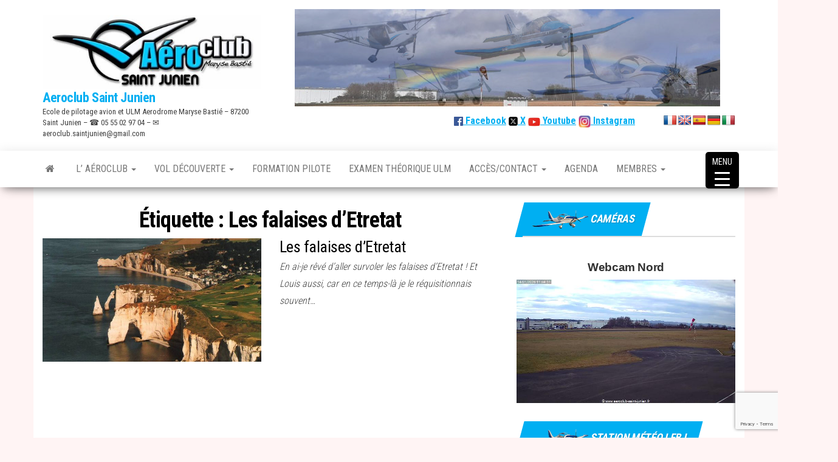

--- FILE ---
content_type: text/html; charset=UTF-8
request_url: https://www.aeroclub-saint-junien.fr/tag/les-falaises-detretat/
body_size: 34530
content:
<!DOCTYPE html>
<html dir="ltr" lang="fr-FR" prefix="og: https://ogp.me/ns#">
    <head>
        <meta http-equiv="content-type" content="text/html; charset=UTF-8" />
        <meta http-equiv="X-UA-Compatible" content="IE=edge">
        <meta name="viewport" content="width=device-width, initial-scale=1">
        <link rel="pingback" href="https://www.aeroclub-saint-junien.fr/xmlrpc.php" />
        <title>Les falaises d’Etretat | Aeroclub Saint Junien</title>

		<!-- All in One SEO 4.9.3 - aioseo.com -->
	<meta name="robots" content="max-image-preview:large" />
	<link rel="canonical" href="https://www.aeroclub-saint-junien.fr/tag/les-falaises-detretat/" />
	<meta name="generator" content="All in One SEO (AIOSEO) 4.9.3" />
		<script type="application/ld+json" class="aioseo-schema">
			{"@context":"https:\/\/schema.org","@graph":[{"@type":"BreadcrumbList","@id":"https:\/\/www.aeroclub-saint-junien.fr\/tag\/les-falaises-detretat\/#breadcrumblist","itemListElement":[{"@type":"ListItem","@id":"https:\/\/www.aeroclub-saint-junien.fr#listItem","position":1,"name":"Accueil","item":"https:\/\/www.aeroclub-saint-junien.fr","nextItem":{"@type":"ListItem","@id":"https:\/\/www.aeroclub-saint-junien.fr\/tag\/les-falaises-detretat\/#listItem","name":"Les falaises d\u2019Etretat"}},{"@type":"ListItem","@id":"https:\/\/www.aeroclub-saint-junien.fr\/tag\/les-falaises-detretat\/#listItem","position":2,"name":"Les falaises d\u2019Etretat","previousItem":{"@type":"ListItem","@id":"https:\/\/www.aeroclub-saint-junien.fr#listItem","name":"Accueil"}}]},{"@type":"CollectionPage","@id":"https:\/\/www.aeroclub-saint-junien.fr\/tag\/les-falaises-detretat\/#collectionpage","url":"https:\/\/www.aeroclub-saint-junien.fr\/tag\/les-falaises-detretat\/","name":"Les falaises d\u2019Etretat | Aeroclub Saint Junien","inLanguage":"fr-FR","isPartOf":{"@id":"https:\/\/www.aeroclub-saint-junien.fr\/#website"},"breadcrumb":{"@id":"https:\/\/www.aeroclub-saint-junien.fr\/tag\/les-falaises-detretat\/#breadcrumblist"}},{"@type":"Organization","@id":"https:\/\/www.aeroclub-saint-junien.fr\/#organization","name":"A\u00e9roclub Saint Junien","description":"Ecole de pilotage avion et ULM Aerodrome Maryse Basti\u00e9 - 87200 Saint Junien - \u260e 05 55 02 97 04 - \u2709 aeroclub.saintjunien@gmail.com","url":"https:\/\/www.aeroclub-saint-junien.fr\/","telephone":"+33555029704","logo":{"@type":"ImageObject","url":"https:\/\/www.aeroclub-saint-junien.fr\/wp-content\/uploads\/2018\/06\/logo-psd.png","@id":"https:\/\/www.aeroclub-saint-junien.fr\/tag\/les-falaises-detretat\/#organizationLogo","width":1038,"height":358},"image":{"@id":"https:\/\/www.aeroclub-saint-junien.fr\/tag\/les-falaises-detretat\/#organizationLogo"},"sameAs":["https:\/\/www.instagram.com\/aeroclub_saint_junien\/","https:\/\/www.youtube.com\/channel\/UCu6KfcLZK0beaA9p0_N6CRg"]},{"@type":"WebSite","@id":"https:\/\/www.aeroclub-saint-junien.fr\/#website","url":"https:\/\/www.aeroclub-saint-junien.fr\/","name":"Aeroclub Saint Junien","description":"Ecole de pilotage avion et ULM Aerodrome Maryse Basti\u00e9 - 87200 Saint Junien - \u260e 05 55 02 97 04 - \u2709 aeroclub.saintjunien@gmail.com","inLanguage":"fr-FR","publisher":{"@id":"https:\/\/www.aeroclub-saint-junien.fr\/#organization"}}]}
		</script>
		<!-- All in One SEO -->


<!-- Open Graph Meta Tags generated by Blog2Social 873 - https://www.blog2social.com -->
<meta property="og:title" content="Aeroclub Saint Junien"/>
<meta property="og:description" content="Ecole de pilotage avion et ULM Aerodrome Maryse Bastié - 87200 Saint Junien - ☎ 05 55 02 97 04 - ✉ aeroclub.saintjunien@gmail.com"/>
<meta property="og:url" content="/tag/les-falaises-detretat/"/>
<meta property="og:image" content="https://www.aeroclub-saint-junien.fr/wp-content/uploads/2019/03/etretat3.jpg"/>
<meta property="og:image:width" content="859" />
<meta property="og:image:height" content="575" />
<meta property="og:type" content="article"/>
<meta property="og:article:published_time" content="2019-04-02 11:00:03"/>
<meta property="og:article:modified_time" content="2019-03-25 11:24:07"/>
<meta property="og:article:tag" content="Les falaises d’Etretat"/>
<!-- Open Graph Meta Tags generated by Blog2Social 873 - https://www.blog2social.com -->

<!-- Twitter Card generated by Blog2Social 873 - https://www.blog2social.com -->
<meta name="twitter:card" content="summary">
<meta name="twitter:title" content="Aeroclub Saint Junien"/>
<meta name="twitter:description" content="Ecole de pilotage avion et ULM Aerodrome Maryse Bastié - 87200 Saint Junien - ☎ 05 55 02 97 04 - ✉ aeroclub.saintjunien@gmail.com"/>
<meta name="twitter:image" content="https://www.aeroclub-saint-junien.fr/wp-content/uploads/2019/03/etretat3.jpg"/>
<!-- Twitter Card generated by Blog2Social 873 - https://www.blog2social.com -->
<link rel='dns-prefetch' href='//www.aeroclub-saint-junien.fr' />
<link rel='dns-prefetch' href='//translate.google.com' />
<link rel='dns-prefetch' href='//fonts.googleapis.com' />
<link rel="alternate" type="application/rss+xml" title="Aeroclub Saint Junien &raquo; Flux" href="https://www.aeroclub-saint-junien.fr/feed/" />
<link rel="alternate" type="application/rss+xml" title="Aeroclub Saint Junien &raquo; Flux des commentaires" href="https://www.aeroclub-saint-junien.fr/comments/feed/" />
<link rel="alternate" type="text/calendar" title="Aeroclub Saint Junien &raquo; Flux iCal" href="https://www.aeroclub-saint-junien.fr/events/?ical=1" />
<link rel="alternate" type="application/rss+xml" title="Aeroclub Saint Junien &raquo; Flux de l’étiquette Les falaises d’Etretat" href="https://www.aeroclub-saint-junien.fr/tag/les-falaises-detretat/feed/" />
		<!-- This site uses the Google Analytics by MonsterInsights plugin v9.11.1 - Using Analytics tracking - https://www.monsterinsights.com/ -->
							<script src="//www.googletagmanager.com/gtag/js?id=G-4SQ2R6E8S7"  data-cfasync="false" data-wpfc-render="false" type="text/javascript" async></script>
			<script data-cfasync="false" data-wpfc-render="false" type="text/javascript">
				var mi_version = '9.11.1';
				var mi_track_user = true;
				var mi_no_track_reason = '';
								var MonsterInsightsDefaultLocations = {"page_location":"https:\/\/www.aeroclub-saint-junien.fr\/tag\/les-falaises-detretat\/"};
								if ( typeof MonsterInsightsPrivacyGuardFilter === 'function' ) {
					var MonsterInsightsLocations = (typeof MonsterInsightsExcludeQuery === 'object') ? MonsterInsightsPrivacyGuardFilter( MonsterInsightsExcludeQuery ) : MonsterInsightsPrivacyGuardFilter( MonsterInsightsDefaultLocations );
				} else {
					var MonsterInsightsLocations = (typeof MonsterInsightsExcludeQuery === 'object') ? MonsterInsightsExcludeQuery : MonsterInsightsDefaultLocations;
				}

								var disableStrs = [
										'ga-disable-G-4SQ2R6E8S7',
									];

				/* Function to detect opted out users */
				function __gtagTrackerIsOptedOut() {
					for (var index = 0; index < disableStrs.length; index++) {
						if (document.cookie.indexOf(disableStrs[index] + '=true') > -1) {
							return true;
						}
					}

					return false;
				}

				/* Disable tracking if the opt-out cookie exists. */
				if (__gtagTrackerIsOptedOut()) {
					for (var index = 0; index < disableStrs.length; index++) {
						window[disableStrs[index]] = true;
					}
				}

				/* Opt-out function */
				function __gtagTrackerOptout() {
					for (var index = 0; index < disableStrs.length; index++) {
						document.cookie = disableStrs[index] + '=true; expires=Thu, 31 Dec 2099 23:59:59 UTC; path=/';
						window[disableStrs[index]] = true;
					}
				}

				if ('undefined' === typeof gaOptout) {
					function gaOptout() {
						__gtagTrackerOptout();
					}
				}
								window.dataLayer = window.dataLayer || [];

				window.MonsterInsightsDualTracker = {
					helpers: {},
					trackers: {},
				};
				if (mi_track_user) {
					function __gtagDataLayer() {
						dataLayer.push(arguments);
					}

					function __gtagTracker(type, name, parameters) {
						if (!parameters) {
							parameters = {};
						}

						if (parameters.send_to) {
							__gtagDataLayer.apply(null, arguments);
							return;
						}

						if (type === 'event') {
														parameters.send_to = monsterinsights_frontend.v4_id;
							var hookName = name;
							if (typeof parameters['event_category'] !== 'undefined') {
								hookName = parameters['event_category'] + ':' + name;
							}

							if (typeof MonsterInsightsDualTracker.trackers[hookName] !== 'undefined') {
								MonsterInsightsDualTracker.trackers[hookName](parameters);
							} else {
								__gtagDataLayer('event', name, parameters);
							}
							
						} else {
							__gtagDataLayer.apply(null, arguments);
						}
					}

					__gtagTracker('js', new Date());
					__gtagTracker('set', {
						'developer_id.dZGIzZG': true,
											});
					if ( MonsterInsightsLocations.page_location ) {
						__gtagTracker('set', MonsterInsightsLocations);
					}
										__gtagTracker('config', 'G-4SQ2R6E8S7', {"forceSSL":"true"} );
										window.gtag = __gtagTracker;										(function () {
						/* https://developers.google.com/analytics/devguides/collection/analyticsjs/ */
						/* ga and __gaTracker compatibility shim. */
						var noopfn = function () {
							return null;
						};
						var newtracker = function () {
							return new Tracker();
						};
						var Tracker = function () {
							return null;
						};
						var p = Tracker.prototype;
						p.get = noopfn;
						p.set = noopfn;
						p.send = function () {
							var args = Array.prototype.slice.call(arguments);
							args.unshift('send');
							__gaTracker.apply(null, args);
						};
						var __gaTracker = function () {
							var len = arguments.length;
							if (len === 0) {
								return;
							}
							var f = arguments[len - 1];
							if (typeof f !== 'object' || f === null || typeof f.hitCallback !== 'function') {
								if ('send' === arguments[0]) {
									var hitConverted, hitObject = false, action;
									if ('event' === arguments[1]) {
										if ('undefined' !== typeof arguments[3]) {
											hitObject = {
												'eventAction': arguments[3],
												'eventCategory': arguments[2],
												'eventLabel': arguments[4],
												'value': arguments[5] ? arguments[5] : 1,
											}
										}
									}
									if ('pageview' === arguments[1]) {
										if ('undefined' !== typeof arguments[2]) {
											hitObject = {
												'eventAction': 'page_view',
												'page_path': arguments[2],
											}
										}
									}
									if (typeof arguments[2] === 'object') {
										hitObject = arguments[2];
									}
									if (typeof arguments[5] === 'object') {
										Object.assign(hitObject, arguments[5]);
									}
									if ('undefined' !== typeof arguments[1].hitType) {
										hitObject = arguments[1];
										if ('pageview' === hitObject.hitType) {
											hitObject.eventAction = 'page_view';
										}
									}
									if (hitObject) {
										action = 'timing' === arguments[1].hitType ? 'timing_complete' : hitObject.eventAction;
										hitConverted = mapArgs(hitObject);
										__gtagTracker('event', action, hitConverted);
									}
								}
								return;
							}

							function mapArgs(args) {
								var arg, hit = {};
								var gaMap = {
									'eventCategory': 'event_category',
									'eventAction': 'event_action',
									'eventLabel': 'event_label',
									'eventValue': 'event_value',
									'nonInteraction': 'non_interaction',
									'timingCategory': 'event_category',
									'timingVar': 'name',
									'timingValue': 'value',
									'timingLabel': 'event_label',
									'page': 'page_path',
									'location': 'page_location',
									'title': 'page_title',
									'referrer' : 'page_referrer',
								};
								for (arg in args) {
																		if (!(!args.hasOwnProperty(arg) || !gaMap.hasOwnProperty(arg))) {
										hit[gaMap[arg]] = args[arg];
									} else {
										hit[arg] = args[arg];
									}
								}
								return hit;
							}

							try {
								f.hitCallback();
							} catch (ex) {
							}
						};
						__gaTracker.create = newtracker;
						__gaTracker.getByName = newtracker;
						__gaTracker.getAll = function () {
							return [];
						};
						__gaTracker.remove = noopfn;
						__gaTracker.loaded = true;
						window['__gaTracker'] = __gaTracker;
					})();
									} else {
										console.log("");
					(function () {
						function __gtagTracker() {
							return null;
						}

						window['__gtagTracker'] = __gtagTracker;
						window['gtag'] = __gtagTracker;
					})();
									}
			</script>
							<!-- / Google Analytics by MonsterInsights -->
		<style id='wp-img-auto-sizes-contain-inline-css' type='text/css'>
img:is([sizes=auto i],[sizes^="auto," i]){contain-intrinsic-size:3000px 1500px}
/*# sourceURL=wp-img-auto-sizes-contain-inline-css */
</style>
<link rel='stylesheet' id='validate-engine-css-css' href='https://www.aeroclub-saint-junien.fr/wp-content/plugins/wysija-newsletters/css/validationEngine.jquery.css?ver=2.22' type='text/css' media='all' />
<style id='wp-emoji-styles-inline-css' type='text/css'>

	img.wp-smiley, img.emoji {
		display: inline !important;
		border: none !important;
		box-shadow: none !important;
		height: 1em !important;
		width: 1em !important;
		margin: 0 0.07em !important;
		vertical-align: -0.1em !important;
		background: none !important;
		padding: 0 !important;
	}
/*# sourceURL=wp-emoji-styles-inline-css */
</style>
<link rel='stylesheet' id='wp-block-library-css' href='https://www.aeroclub-saint-junien.fr/wp-includes/css/dist/block-library/style.min.css?ver=3cab2bdccf2e90a2c285f092a72845cb' type='text/css' media='all' />
<style id='wp-block-columns-inline-css' type='text/css'>
.wp-block-columns{box-sizing:border-box;display:flex;flex-wrap:wrap!important}@media (min-width:782px){.wp-block-columns{flex-wrap:nowrap!important}}.wp-block-columns{align-items:normal!important}.wp-block-columns.are-vertically-aligned-top{align-items:flex-start}.wp-block-columns.are-vertically-aligned-center{align-items:center}.wp-block-columns.are-vertically-aligned-bottom{align-items:flex-end}@media (max-width:781px){.wp-block-columns:not(.is-not-stacked-on-mobile)>.wp-block-column{flex-basis:100%!important}}@media (min-width:782px){.wp-block-columns:not(.is-not-stacked-on-mobile)>.wp-block-column{flex-basis:0;flex-grow:1}.wp-block-columns:not(.is-not-stacked-on-mobile)>.wp-block-column[style*=flex-basis]{flex-grow:0}}.wp-block-columns.is-not-stacked-on-mobile{flex-wrap:nowrap!important}.wp-block-columns.is-not-stacked-on-mobile>.wp-block-column{flex-basis:0;flex-grow:1}.wp-block-columns.is-not-stacked-on-mobile>.wp-block-column[style*=flex-basis]{flex-grow:0}:where(.wp-block-columns){margin-bottom:1.75em}:where(.wp-block-columns.has-background){padding:1.25em 2.375em}.wp-block-column{flex-grow:1;min-width:0;overflow-wrap:break-word;word-break:break-word}.wp-block-column.is-vertically-aligned-top{align-self:flex-start}.wp-block-column.is-vertically-aligned-center{align-self:center}.wp-block-column.is-vertically-aligned-bottom{align-self:flex-end}.wp-block-column.is-vertically-aligned-stretch{align-self:stretch}.wp-block-column.is-vertically-aligned-bottom,.wp-block-column.is-vertically-aligned-center,.wp-block-column.is-vertically-aligned-top{width:100%}
/*# sourceURL=https://www.aeroclub-saint-junien.fr/wp-includes/blocks/columns/style.min.css */
</style>
<style id='global-styles-inline-css' type='text/css'>
:root{--wp--preset--aspect-ratio--square: 1;--wp--preset--aspect-ratio--4-3: 4/3;--wp--preset--aspect-ratio--3-4: 3/4;--wp--preset--aspect-ratio--3-2: 3/2;--wp--preset--aspect-ratio--2-3: 2/3;--wp--preset--aspect-ratio--16-9: 16/9;--wp--preset--aspect-ratio--9-16: 9/16;--wp--preset--color--black: #000000;--wp--preset--color--cyan-bluish-gray: #abb8c3;--wp--preset--color--white: #ffffff;--wp--preset--color--pale-pink: #f78da7;--wp--preset--color--vivid-red: #cf2e2e;--wp--preset--color--luminous-vivid-orange: #ff6900;--wp--preset--color--luminous-vivid-amber: #fcb900;--wp--preset--color--light-green-cyan: #7bdcb5;--wp--preset--color--vivid-green-cyan: #00d084;--wp--preset--color--pale-cyan-blue: #8ed1fc;--wp--preset--color--vivid-cyan-blue: #0693e3;--wp--preset--color--vivid-purple: #9b51e0;--wp--preset--gradient--vivid-cyan-blue-to-vivid-purple: linear-gradient(135deg,rgb(6,147,227) 0%,rgb(155,81,224) 100%);--wp--preset--gradient--light-green-cyan-to-vivid-green-cyan: linear-gradient(135deg,rgb(122,220,180) 0%,rgb(0,208,130) 100%);--wp--preset--gradient--luminous-vivid-amber-to-luminous-vivid-orange: linear-gradient(135deg,rgb(252,185,0) 0%,rgb(255,105,0) 100%);--wp--preset--gradient--luminous-vivid-orange-to-vivid-red: linear-gradient(135deg,rgb(255,105,0) 0%,rgb(207,46,46) 100%);--wp--preset--gradient--very-light-gray-to-cyan-bluish-gray: linear-gradient(135deg,rgb(238,238,238) 0%,rgb(169,184,195) 100%);--wp--preset--gradient--cool-to-warm-spectrum: linear-gradient(135deg,rgb(74,234,220) 0%,rgb(151,120,209) 20%,rgb(207,42,186) 40%,rgb(238,44,130) 60%,rgb(251,105,98) 80%,rgb(254,248,76) 100%);--wp--preset--gradient--blush-light-purple: linear-gradient(135deg,rgb(255,206,236) 0%,rgb(152,150,240) 100%);--wp--preset--gradient--blush-bordeaux: linear-gradient(135deg,rgb(254,205,165) 0%,rgb(254,45,45) 50%,rgb(107,0,62) 100%);--wp--preset--gradient--luminous-dusk: linear-gradient(135deg,rgb(255,203,112) 0%,rgb(199,81,192) 50%,rgb(65,88,208) 100%);--wp--preset--gradient--pale-ocean: linear-gradient(135deg,rgb(255,245,203) 0%,rgb(182,227,212) 50%,rgb(51,167,181) 100%);--wp--preset--gradient--electric-grass: linear-gradient(135deg,rgb(202,248,128) 0%,rgb(113,206,126) 100%);--wp--preset--gradient--midnight: linear-gradient(135deg,rgb(2,3,129) 0%,rgb(40,116,252) 100%);--wp--preset--font-size--small: 13px;--wp--preset--font-size--medium: 20px;--wp--preset--font-size--large: 36px;--wp--preset--font-size--x-large: 42px;--wp--preset--spacing--20: 0.44rem;--wp--preset--spacing--30: 0.67rem;--wp--preset--spacing--40: 1rem;--wp--preset--spacing--50: 1.5rem;--wp--preset--spacing--60: 2.25rem;--wp--preset--spacing--70: 3.38rem;--wp--preset--spacing--80: 5.06rem;--wp--preset--shadow--natural: 6px 6px 9px rgba(0, 0, 0, 0.2);--wp--preset--shadow--deep: 12px 12px 50px rgba(0, 0, 0, 0.4);--wp--preset--shadow--sharp: 6px 6px 0px rgba(0, 0, 0, 0.2);--wp--preset--shadow--outlined: 6px 6px 0px -3px rgb(255, 255, 255), 6px 6px rgb(0, 0, 0);--wp--preset--shadow--crisp: 6px 6px 0px rgb(0, 0, 0);}:where(.is-layout-flex){gap: 0.5em;}:where(.is-layout-grid){gap: 0.5em;}body .is-layout-flex{display: flex;}.is-layout-flex{flex-wrap: wrap;align-items: center;}.is-layout-flex > :is(*, div){margin: 0;}body .is-layout-grid{display: grid;}.is-layout-grid > :is(*, div){margin: 0;}:where(.wp-block-columns.is-layout-flex){gap: 2em;}:where(.wp-block-columns.is-layout-grid){gap: 2em;}:where(.wp-block-post-template.is-layout-flex){gap: 1.25em;}:where(.wp-block-post-template.is-layout-grid){gap: 1.25em;}.has-black-color{color: var(--wp--preset--color--black) !important;}.has-cyan-bluish-gray-color{color: var(--wp--preset--color--cyan-bluish-gray) !important;}.has-white-color{color: var(--wp--preset--color--white) !important;}.has-pale-pink-color{color: var(--wp--preset--color--pale-pink) !important;}.has-vivid-red-color{color: var(--wp--preset--color--vivid-red) !important;}.has-luminous-vivid-orange-color{color: var(--wp--preset--color--luminous-vivid-orange) !important;}.has-luminous-vivid-amber-color{color: var(--wp--preset--color--luminous-vivid-amber) !important;}.has-light-green-cyan-color{color: var(--wp--preset--color--light-green-cyan) !important;}.has-vivid-green-cyan-color{color: var(--wp--preset--color--vivid-green-cyan) !important;}.has-pale-cyan-blue-color{color: var(--wp--preset--color--pale-cyan-blue) !important;}.has-vivid-cyan-blue-color{color: var(--wp--preset--color--vivid-cyan-blue) !important;}.has-vivid-purple-color{color: var(--wp--preset--color--vivid-purple) !important;}.has-black-background-color{background-color: var(--wp--preset--color--black) !important;}.has-cyan-bluish-gray-background-color{background-color: var(--wp--preset--color--cyan-bluish-gray) !important;}.has-white-background-color{background-color: var(--wp--preset--color--white) !important;}.has-pale-pink-background-color{background-color: var(--wp--preset--color--pale-pink) !important;}.has-vivid-red-background-color{background-color: var(--wp--preset--color--vivid-red) !important;}.has-luminous-vivid-orange-background-color{background-color: var(--wp--preset--color--luminous-vivid-orange) !important;}.has-luminous-vivid-amber-background-color{background-color: var(--wp--preset--color--luminous-vivid-amber) !important;}.has-light-green-cyan-background-color{background-color: var(--wp--preset--color--light-green-cyan) !important;}.has-vivid-green-cyan-background-color{background-color: var(--wp--preset--color--vivid-green-cyan) !important;}.has-pale-cyan-blue-background-color{background-color: var(--wp--preset--color--pale-cyan-blue) !important;}.has-vivid-cyan-blue-background-color{background-color: var(--wp--preset--color--vivid-cyan-blue) !important;}.has-vivid-purple-background-color{background-color: var(--wp--preset--color--vivid-purple) !important;}.has-black-border-color{border-color: var(--wp--preset--color--black) !important;}.has-cyan-bluish-gray-border-color{border-color: var(--wp--preset--color--cyan-bluish-gray) !important;}.has-white-border-color{border-color: var(--wp--preset--color--white) !important;}.has-pale-pink-border-color{border-color: var(--wp--preset--color--pale-pink) !important;}.has-vivid-red-border-color{border-color: var(--wp--preset--color--vivid-red) !important;}.has-luminous-vivid-orange-border-color{border-color: var(--wp--preset--color--luminous-vivid-orange) !important;}.has-luminous-vivid-amber-border-color{border-color: var(--wp--preset--color--luminous-vivid-amber) !important;}.has-light-green-cyan-border-color{border-color: var(--wp--preset--color--light-green-cyan) !important;}.has-vivid-green-cyan-border-color{border-color: var(--wp--preset--color--vivid-green-cyan) !important;}.has-pale-cyan-blue-border-color{border-color: var(--wp--preset--color--pale-cyan-blue) !important;}.has-vivid-cyan-blue-border-color{border-color: var(--wp--preset--color--vivid-cyan-blue) !important;}.has-vivid-purple-border-color{border-color: var(--wp--preset--color--vivid-purple) !important;}.has-vivid-cyan-blue-to-vivid-purple-gradient-background{background: var(--wp--preset--gradient--vivid-cyan-blue-to-vivid-purple) !important;}.has-light-green-cyan-to-vivid-green-cyan-gradient-background{background: var(--wp--preset--gradient--light-green-cyan-to-vivid-green-cyan) !important;}.has-luminous-vivid-amber-to-luminous-vivid-orange-gradient-background{background: var(--wp--preset--gradient--luminous-vivid-amber-to-luminous-vivid-orange) !important;}.has-luminous-vivid-orange-to-vivid-red-gradient-background{background: var(--wp--preset--gradient--luminous-vivid-orange-to-vivid-red) !important;}.has-very-light-gray-to-cyan-bluish-gray-gradient-background{background: var(--wp--preset--gradient--very-light-gray-to-cyan-bluish-gray) !important;}.has-cool-to-warm-spectrum-gradient-background{background: var(--wp--preset--gradient--cool-to-warm-spectrum) !important;}.has-blush-light-purple-gradient-background{background: var(--wp--preset--gradient--blush-light-purple) !important;}.has-blush-bordeaux-gradient-background{background: var(--wp--preset--gradient--blush-bordeaux) !important;}.has-luminous-dusk-gradient-background{background: var(--wp--preset--gradient--luminous-dusk) !important;}.has-pale-ocean-gradient-background{background: var(--wp--preset--gradient--pale-ocean) !important;}.has-electric-grass-gradient-background{background: var(--wp--preset--gradient--electric-grass) !important;}.has-midnight-gradient-background{background: var(--wp--preset--gradient--midnight) !important;}.has-small-font-size{font-size: var(--wp--preset--font-size--small) !important;}.has-medium-font-size{font-size: var(--wp--preset--font-size--medium) !important;}.has-large-font-size{font-size: var(--wp--preset--font-size--large) !important;}.has-x-large-font-size{font-size: var(--wp--preset--font-size--x-large) !important;}
:where(.wp-block-columns.is-layout-flex){gap: 2em;}:where(.wp-block-columns.is-layout-grid){gap: 2em;}
/*# sourceURL=global-styles-inline-css */
</style>
<style id='core-block-supports-inline-css' type='text/css'>
.wp-container-core-columns-is-layout-9d6595d7{flex-wrap:nowrap;}
/*# sourceURL=core-block-supports-inline-css */
</style>

<style id='classic-theme-styles-inline-css' type='text/css'>
/*! This file is auto-generated */
.wp-block-button__link{color:#fff;background-color:#32373c;border-radius:9999px;box-shadow:none;text-decoration:none;padding:calc(.667em + 2px) calc(1.333em + 2px);font-size:1.125em}.wp-block-file__button{background:#32373c;color:#fff;text-decoration:none}
/*# sourceURL=/wp-includes/css/classic-themes.min.css */
</style>
<link rel='stylesheet' id='contact-form-7-css' href='https://www.aeroclub-saint-junien.fr/wp-content/plugins/contact-form-7/includes/css/styles.css?ver=6.1.4' type='text/css' media='all' />
<link rel='stylesheet' id='fb-widget-frontend-style-css' href='https://www.aeroclub-saint-junien.fr/wp-content/plugins/facebook-pagelike-widget/assets/css/style.css?ver=1.0.0' type='text/css' media='all' />
<link rel='stylesheet' id='google-language-translator-css' href='https://www.aeroclub-saint-junien.fr/wp-content/plugins/google-language-translator/css/style.css?ver=6.0.20' type='text/css' media='' />
<link rel='stylesheet' id='rtec_styles-css' href='https://www.aeroclub-saint-junien.fr/wp-content/plugins/registrations-for-the-events-calendar/css/rtec-styles.css?ver=2.13.8' type='text/css' media='all' />
<style id='responsive-menu-inline-css' type='text/css'>
/** This file is major component of this plugin so please don't try to edit here. */
#rmp_menu_trigger-4268 {
  width: 55px;
  height: 60px;
  position: fixed;
  top: 250px;
  border-radius: 5px;
  display: none;
  text-decoration: none;
  right: 5%;
  background: #000000;
  transition: transform 0.5s, background-color 0.5s;
}
#rmp_menu_trigger-4268:hover, #rmp_menu_trigger-4268:focus {
  background: #000000;
  text-decoration: unset;
}
#rmp_menu_trigger-4268.is-active {
  background: #000000;
}
#rmp_menu_trigger-4268 .rmp-trigger-box {
  width: 25px;
  color: #ffffff;
}
#rmp_menu_trigger-4268 .rmp-trigger-icon-active, #rmp_menu_trigger-4268 .rmp-trigger-text-open {
  display: none;
}
#rmp_menu_trigger-4268.is-active .rmp-trigger-icon-active, #rmp_menu_trigger-4268.is-active .rmp-trigger-text-open {
  display: inline;
}
#rmp_menu_trigger-4268.is-active .rmp-trigger-icon-inactive, #rmp_menu_trigger-4268.is-active .rmp-trigger-text {
  display: none;
}
#rmp_menu_trigger-4268 .rmp-trigger-label {
  color: #ffffff;
  pointer-events: none;
  line-height: 13px;
  font-family: inherit;
  font-size: 14px;
  display: inline;
  text-transform: inherit;
}
#rmp_menu_trigger-4268 .rmp-trigger-label.rmp-trigger-label-top {
  display: block;
  margin-bottom: 12px;
}
#rmp_menu_trigger-4268 .rmp-trigger-label.rmp-trigger-label-bottom {
  display: block;
  margin-top: 12px;
}
#rmp_menu_trigger-4268 .responsive-menu-pro-inner {
  display: block;
}
#rmp_menu_trigger-4268 .rmp-trigger-icon-inactive .rmp-font-icon {
  color: #ffffff;
}
#rmp_menu_trigger-4268 .responsive-menu-pro-inner, #rmp_menu_trigger-4268 .responsive-menu-pro-inner::before, #rmp_menu_trigger-4268 .responsive-menu-pro-inner::after {
  width: 25px;
  height: 3px;
  background-color: #ffffff;
  border-radius: 4px;
  position: absolute;
}
#rmp_menu_trigger-4268 .rmp-trigger-icon-active .rmp-font-icon {
  color: #ffffff;
}
#rmp_menu_trigger-4268.is-active .responsive-menu-pro-inner, #rmp_menu_trigger-4268.is-active .responsive-menu-pro-inner::before, #rmp_menu_trigger-4268.is-active .responsive-menu-pro-inner::after {
  background-color: #ffffff;
}
#rmp_menu_trigger-4268:hover .rmp-trigger-icon-inactive .rmp-font-icon {
  color: #ffffff;
}
#rmp_menu_trigger-4268:not(.is-active):hover .responsive-menu-pro-inner, #rmp_menu_trigger-4268:not(.is-active):hover .responsive-menu-pro-inner::before, #rmp_menu_trigger-4268:not(.is-active):hover .responsive-menu-pro-inner::after {
  background-color: #ffffff;
}
#rmp_menu_trigger-4268 .responsive-menu-pro-inner::before {
  top: 10px;
}
#rmp_menu_trigger-4268 .responsive-menu-pro-inner::after {
  bottom: 10px;
}
#rmp_menu_trigger-4268.is-active .responsive-menu-pro-inner::after {
  bottom: 0;
}
/* Hamburger menu styling */
@media screen and (max-width: 8000px) {
  /** Menu Title Style */
  /** Menu Additional Content Style */
  #main-menu-panel {
    display: none !important;
  }
  #rmp_menu_trigger-4268 {
    display: block;
  }
  #rmp-container-4268 {
    position: fixed;
    top: 0;
    margin: 0;
    transition: transform 0.5s;
    overflow: auto;
    display: block;
    width: 75%;
    background-color: #212121;
    background-image: url("");
    height: 100%;
    left: 0;
    padding-top: 0px;
    padding-left: 0px;
    padding-bottom: 0px;
    padding-right: 0px;
  }
  #rmp-menu-wrap-4268 {
    padding-top: 0px;
    padding-left: 0px;
    padding-bottom: 0px;
    padding-right: 0px;
    background-color: #212121;
  }
  #rmp-menu-wrap-4268 .rmp-menu, #rmp-menu-wrap-4268 .rmp-submenu {
    width: 100%;
    box-sizing: border-box;
    margin: 0;
    padding: 0;
  }
  #rmp-menu-wrap-4268 .rmp-submenu-depth-1 .rmp-menu-item-link {
    padding-left: 10%;
  }
  #rmp-menu-wrap-4268 .rmp-submenu-depth-2 .rmp-menu-item-link {
    padding-left: 15%;
  }
  #rmp-menu-wrap-4268 .rmp-submenu-depth-3 .rmp-menu-item-link {
    padding-left: 20%;
  }
  #rmp-menu-wrap-4268 .rmp-submenu-depth-4 .rmp-menu-item-link {
    padding-left: 25%;
  }
  #rmp-menu-wrap-4268 .rmp-submenu.rmp-submenu-open {
    display: block;
  }
  #rmp-menu-wrap-4268 .rmp-menu-item {
    width: 100%;
    list-style: none;
    margin: 0;
  }
  #rmp-menu-wrap-4268 .rmp-menu-item-link {
    height: 40px;
    line-height: 40px;
    font-size: 13px;
    border-bottom: 1px solid #212121;
    font-family: inherit;
    color: #ffffff;
    text-align: left;
    background-color: #212121;
    font-weight: normal;
    letter-spacing: 0px;
    display: block;
    box-sizing: border-box;
    width: 100%;
    text-decoration: none;
    position: relative;
    overflow: hidden;
    transition: background-color 0.5s, border-color 0.5s, 0.5s;
    padding: 0 5%;
    padding-right: 50px;
  }
  #rmp-menu-wrap-4268 .rmp-menu-item-link:after, #rmp-menu-wrap-4268 .rmp-menu-item-link:before {
    display: none;
  }
  #rmp-menu-wrap-4268 .rmp-menu-item-link:hover, #rmp-menu-wrap-4268 .rmp-menu-item-link:focus {
    color: #ffffff;
    border-color: #212121;
    background-color: #3f3f3f;
  }
  #rmp-menu-wrap-4268 .rmp-menu-item-link:focus {
    outline: none;
    border-color: unset;
    box-shadow: unset;
  }
  #rmp-menu-wrap-4268 .rmp-menu-item-link .rmp-font-icon {
    height: 40px;
    line-height: 40px;
    margin-right: 10px;
    font-size: 13px;
  }
  #rmp-menu-wrap-4268 .rmp-menu-current-item .rmp-menu-item-link {
    color: #ffffff;
    border-color: #212121;
    background-color: #212121;
  }
  #rmp-menu-wrap-4268 .rmp-menu-current-item .rmp-menu-item-link:hover, #rmp-menu-wrap-4268 .rmp-menu-current-item .rmp-menu-item-link:focus {
    color: #ffffff;
    border-color: #3f3f3f;
    background-color: #3f3f3f;
  }
  #rmp-menu-wrap-4268 .rmp-menu-subarrow {
    position: absolute;
    top: 0;
    bottom: 0;
    text-align: center;
    overflow: hidden;
    background-size: cover;
    overflow: hidden;
    right: 0;
    border-left-style: solid;
    border-left-color: #212121;
    border-left-width: 1px;
    height: 39px;
    width: 40px;
    color: #ffffff;
    background-color: #212121;
  }
  #rmp-menu-wrap-4268 .rmp-menu-subarrow svg {
    fill: #ffffff;
  }
  #rmp-menu-wrap-4268 .rmp-menu-subarrow:hover {
    color: #ffffff;
    border-color: #3f3f3f;
    background-color: #3f3f3f;
  }
  #rmp-menu-wrap-4268 .rmp-menu-subarrow:hover svg {
    fill: #ffffff;
  }
  #rmp-menu-wrap-4268 .rmp-menu-subarrow .rmp-font-icon {
    margin-right: unset;
  }
  #rmp-menu-wrap-4268 .rmp-menu-subarrow * {
    vertical-align: middle;
    line-height: 39px;
  }
  #rmp-menu-wrap-4268 .rmp-menu-subarrow-active {
    display: block;
    background-size: cover;
    color: #ffffff;
    border-color: #212121;
    background-color: #212121;
  }
  #rmp-menu-wrap-4268 .rmp-menu-subarrow-active svg {
    fill: #ffffff;
  }
  #rmp-menu-wrap-4268 .rmp-menu-subarrow-active:hover {
    color: #ffffff;
    border-color: #3f3f3f;
    background-color: #3f3f3f;
  }
  #rmp-menu-wrap-4268 .rmp-menu-subarrow-active:hover svg {
    fill: #ffffff;
  }
  #rmp-menu-wrap-4268 .rmp-submenu {
    display: none;
  }
  #rmp-menu-wrap-4268 .rmp-submenu .rmp-menu-item-link {
    height: 40px;
    line-height: 40px;
    letter-spacing: 0px;
    font-size: 13px;
    border-bottom: 1px solid #212121;
    font-family: inherit;
    font-weight: normal;
    color: #ffffff;
    text-align: left;
    background-color: #212121;
  }
  #rmp-menu-wrap-4268 .rmp-submenu .rmp-menu-item-link:hover, #rmp-menu-wrap-4268 .rmp-submenu .rmp-menu-item-link:focus {
    color: #ffffff;
    border-color: #212121;
    background-color: #3f3f3f;
  }
  #rmp-menu-wrap-4268 .rmp-submenu .rmp-menu-current-item .rmp-menu-item-link {
    color: #ffffff;
    border-color: #212121;
    background-color: #212121;
  }
  #rmp-menu-wrap-4268 .rmp-submenu .rmp-menu-current-item .rmp-menu-item-link:hover, #rmp-menu-wrap-4268 .rmp-submenu .rmp-menu-current-item .rmp-menu-item-link:focus {
    color: #ffffff;
    border-color: #3f3f3f;
    background-color: #3f3f3f;
  }
  #rmp-menu-wrap-4268 .rmp-submenu .rmp-menu-subarrow {
    right: 0;
    border-right: unset;
    border-left-style: solid;
    border-left-color: #212121;
    border-left-width: 1px;
    height: 39px;
    line-height: 39px;
    width: 40px;
    color: #ffffff;
    background-color: #212121;
  }
  #rmp-menu-wrap-4268 .rmp-submenu .rmp-menu-subarrow:hover {
    color: #ffffff;
    border-color: #3f3f3f;
    background-color: #3f3f3f;
  }
  #rmp-menu-wrap-4268 .rmp-submenu .rmp-menu-subarrow-active {
    color: #ffffff;
    border-color: #212121;
    background-color: #212121;
  }
  #rmp-menu-wrap-4268 .rmp-submenu .rmp-menu-subarrow-active:hover {
    color: #ffffff;
    border-color: #3f3f3f;
    background-color: #3f3f3f;
  }
  #rmp-menu-wrap-4268 .rmp-menu-item-description {
    margin: 0;
    padding: 5px 5%;
    opacity: 0.8;
    color: #ffffff;
  }
  #rmp-search-box-4268 {
    display: block;
    padding-top: 0px;
    padding-left: 5%;
    padding-bottom: 0px;
    padding-right: 5%;
  }
  #rmp-search-box-4268 .rmp-search-form {
    margin: 0;
  }
  #rmp-search-box-4268 .rmp-search-box {
    background: #ffffff;
    border: 1px solid #dadada;
    color: #333333;
    width: 100%;
    padding: 0 5%;
    border-radius: 30px;
    height: 45px;
    -webkit-appearance: none;
  }
  #rmp-search-box-4268 .rmp-search-box::placeholder {
    color: #c7c7cd;
  }
  #rmp-search-box-4268 .rmp-search-box:focus {
    background-color: #ffffff;
    outline: 2px solid #dadada;
    color: #333333;
  }
  #rmp-menu-title-4268 {
    background-color: #212121;
    color: #ffffff;
    text-align: left;
    font-size: 13px;
    padding-top: 10%;
    padding-left: 5%;
    padding-bottom: 0%;
    padding-right: 5%;
    font-weight: 400;
    transition: background-color 0.5s, border-color 0.5s, color 0.5s;
  }
  #rmp-menu-title-4268:hover {
    background-color: #212121;
    color: #ffffff;
  }
  #rmp-menu-title-4268 > .rmp-menu-title-link {
    color: #ffffff;
    width: 100%;
    background-color: unset;
    text-decoration: none;
  }
  #rmp-menu-title-4268 > .rmp-menu-title-link:hover {
    color: #ffffff;
  }
  #rmp-menu-title-4268 .rmp-font-icon {
    font-size: 13px;
  }
  #rmp-menu-additional-content-4268 {
    padding-top: 0px;
    padding-left: 5%;
    padding-bottom: 0px;
    padding-right: 5%;
    color: #ffffff;
    text-align: center;
    font-size: 16px;
  }
}
/**
This file contents common styling of menus.
*/
.rmp-container {
  display: none;
  visibility: visible;
  padding: 0px 0px 0px 0px;
  z-index: 99998;
  transition: all 0.3s;
  /** Scrolling bar in menu setting box **/
}
.rmp-container.rmp-fade-top, .rmp-container.rmp-fade-left, .rmp-container.rmp-fade-right, .rmp-container.rmp-fade-bottom {
  display: none;
}
.rmp-container.rmp-slide-left, .rmp-container.rmp-push-left {
  transform: translateX(-100%);
  -ms-transform: translateX(-100%);
  -webkit-transform: translateX(-100%);
  -moz-transform: translateX(-100%);
}
.rmp-container.rmp-slide-left.rmp-menu-open, .rmp-container.rmp-push-left.rmp-menu-open {
  transform: translateX(0);
  -ms-transform: translateX(0);
  -webkit-transform: translateX(0);
  -moz-transform: translateX(0);
}
.rmp-container.rmp-slide-right, .rmp-container.rmp-push-right {
  transform: translateX(100%);
  -ms-transform: translateX(100%);
  -webkit-transform: translateX(100%);
  -moz-transform: translateX(100%);
}
.rmp-container.rmp-slide-right.rmp-menu-open, .rmp-container.rmp-push-right.rmp-menu-open {
  transform: translateX(0);
  -ms-transform: translateX(0);
  -webkit-transform: translateX(0);
  -moz-transform: translateX(0);
}
.rmp-container.rmp-slide-top, .rmp-container.rmp-push-top {
  transform: translateY(-100%);
  -ms-transform: translateY(-100%);
  -webkit-transform: translateY(-100%);
  -moz-transform: translateY(-100%);
}
.rmp-container.rmp-slide-top.rmp-menu-open, .rmp-container.rmp-push-top.rmp-menu-open {
  transform: translateY(0);
  -ms-transform: translateY(0);
  -webkit-transform: translateY(0);
  -moz-transform: translateY(0);
}
.rmp-container.rmp-slide-bottom, .rmp-container.rmp-push-bottom {
  transform: translateY(100%);
  -ms-transform: translateY(100%);
  -webkit-transform: translateY(100%);
  -moz-transform: translateY(100%);
}
.rmp-container.rmp-slide-bottom.rmp-menu-open, .rmp-container.rmp-push-bottom.rmp-menu-open {
  transform: translateX(0);
  -ms-transform: translateX(0);
  -webkit-transform: translateX(0);
  -moz-transform: translateX(0);
}
.rmp-container::-webkit-scrollbar {
  width: 0px;
}
.rmp-container ::-webkit-scrollbar-track {
  box-shadow: inset 0 0 5px transparent;
}
.rmp-container ::-webkit-scrollbar-thumb {
  background: transparent;
}
.rmp-container ::-webkit-scrollbar-thumb:hover {
  background: transparent;
}
.rmp-container .rmp-menu-wrap .rmp-menu {
  transition: none;
  border-radius: 0;
  box-shadow: none;
  background: none;
  border: 0;
  bottom: auto;
  box-sizing: border-box;
  clip: auto;
  color: #666;
  display: block;
  float: none;
  font-family: inherit;
  font-size: 14px;
  height: auto;
  left: auto;
  line-height: 1.7;
  list-style-type: none;
  margin: 0;
  min-height: auto;
  max-height: none;
  opacity: 1;
  outline: none;
  overflow: visible;
  padding: 0;
  position: relative;
  pointer-events: auto;
  right: auto;
  text-align: left;
  text-decoration: none;
  text-indent: 0;
  text-transform: none;
  transform: none;
  top: auto;
  visibility: inherit;
  width: auto;
  word-wrap: break-word;
  white-space: normal;
}
.rmp-container .rmp-menu-additional-content {
  display: block;
  word-break: break-word;
}
.rmp-container .rmp-menu-title {
  display: flex;
  flex-direction: column;
}
.rmp-container .rmp-menu-title .rmp-menu-title-image {
  max-width: 100%;
  margin-bottom: 15px;
  display: block;
  margin: auto;
  margin-bottom: 15px;
}
button.rmp_menu_trigger {
  z-index: 999999;
  overflow: hidden;
  outline: none;
  border: 0;
  display: none;
  margin: 0;
  transition: transform 0.5s, background-color 0.5s;
  padding: 0;
}
button.rmp_menu_trigger .responsive-menu-pro-inner::before, button.rmp_menu_trigger .responsive-menu-pro-inner::after {
  content: "";
  display: block;
}
button.rmp_menu_trigger .responsive-menu-pro-inner::before {
  top: 10px;
}
button.rmp_menu_trigger .responsive-menu-pro-inner::after {
  bottom: 10px;
}
button.rmp_menu_trigger .rmp-trigger-box {
  width: 40px;
  display: inline-block;
  position: relative;
  pointer-events: none;
  vertical-align: super;
}
/*  Menu Trigger Boring Animation */
.rmp-menu-trigger-boring .responsive-menu-pro-inner {
  transition-property: none;
}
.rmp-menu-trigger-boring .responsive-menu-pro-inner::after, .rmp-menu-trigger-boring .responsive-menu-pro-inner::before {
  transition-property: none;
}
.rmp-menu-trigger-boring.is-active .responsive-menu-pro-inner {
  transform: rotate(45deg);
}
.rmp-menu-trigger-boring.is-active .responsive-menu-pro-inner:before {
  top: 0;
  opacity: 0;
}
.rmp-menu-trigger-boring.is-active .responsive-menu-pro-inner:after {
  bottom: 0;
  transform: rotate(-90deg);
}

/*# sourceURL=responsive-menu-inline-css */
</style>
<link rel='stylesheet' id='dashicons-css' href='https://www.aeroclub-saint-junien.fr/wp-includes/css/dashicons.min.css?ver=3cab2bdccf2e90a2c285f092a72845cb' type='text/css' media='all' />
<link rel='stylesheet' id='SFSImainCss-css' href='https://www.aeroclub-saint-junien.fr/wp-content/plugins/ultimate-social-media-icons/css/sfsi-style.css?ver=2.9.6' type='text/css' media='all' />
<link rel='stylesheet' id='if-menu-site-css-css' href='https://www.aeroclub-saint-junien.fr/wp-content/plugins/if-menu/assets/if-menu-site.css?ver=3cab2bdccf2e90a2c285f092a72845cb' type='text/css' media='all' />
<link rel='stylesheet' id='megamenu-css' href='https://www.aeroclub-saint-junien.fr/wp-content/uploads/maxmegamenu/style.css?ver=281a8e' type='text/css' media='all' />
<link rel='stylesheet' id='envo-magazine-fonts-css' href='https://fonts.googleapis.com/css?family=Roboto+Condensed%3A300%2C400%2C700&#038;subset=latin%2Clatin-ext' type='text/css' media='all' />
<link rel='stylesheet' id='bootstrap-css' href='https://www.aeroclub-saint-junien.fr/wp-content/themes/envo-magazine/css/bootstrap.css?ver=3.3.7' type='text/css' media='all' />
<link rel='stylesheet' id='envo-magazine-stylesheet-css' href='https://www.aeroclub-saint-junien.fr/wp-content/themes/envo-magazine/style.css?ver=1.3.12' type='text/css' media='all' />
<link rel='stylesheet' id='font-awesome-css' href='https://www.aeroclub-saint-junien.fr/wp-content/themes/envo-magazine/css/font-awesome.min.css?ver=4.7.0' type='text/css' media='all' />
<link rel='stylesheet' id='rt-team-css-css' href='https://www.aeroclub-saint-junien.fr/wp-content/plugins/tlp-team/assets/css/tlpteam.css?ver=1768385074' type='text/css' media='all' />
<link rel='stylesheet' id='rt-team-sc-css' href='https://www.aeroclub-saint-junien.fr/wp-content/uploads/tlp-team/team-sc.css?ver=1767363396' type='text/css' media='all' />
<link rel='stylesheet' id='fancybox-css' href='https://www.aeroclub-saint-junien.fr/wp-content/plugins/easy-fancybox/fancybox/1.5.4/jquery.fancybox.css?ver=1768385074' type='text/css' media='screen' />
<script type="text/javascript" src="https://www.aeroclub-saint-junien.fr/wp-content/plugins/360-image/dist/aframe-v1.0.4.min.js?ver=3cab2bdccf2e90a2c285f092a72845cb" id="algori_360_image-cgb-a-frame-js-js"></script>
<script type="text/javascript" src="https://www.aeroclub-saint-junien.fr/wp-content/plugins/google-analytics-for-wordpress/assets/js/frontend-gtag.js?ver=9.11.1" id="monsterinsights-frontend-script-js" async="async" data-wp-strategy="async"></script>
<script data-cfasync="false" data-wpfc-render="false" type="text/javascript" id='monsterinsights-frontend-script-js-extra'>/* <![CDATA[ */
var monsterinsights_frontend = {"js_events_tracking":"true","download_extensions":"doc,pdf,ppt,zip,xls,docx,pptx,xlsx","inbound_paths":"[]","home_url":"https:\/\/www.aeroclub-saint-junien.fr","hash_tracking":"false","v4_id":"G-4SQ2R6E8S7"};/* ]]> */
</script>
<script type="text/javascript" src="https://www.aeroclub-saint-junien.fr/wp-includes/js/jquery/jquery.min.js?ver=3.7.1" id="jquery-core-js"></script>
<script type="text/javascript" src="https://www.aeroclub-saint-junien.fr/wp-includes/js/jquery/jquery-migrate.min.js?ver=3.4.1" id="jquery-migrate-js"></script>
<script type="text/javascript" id="rmp_menu_scripts-js-extra">
/* <![CDATA[ */
var rmp_menu = {"ajaxURL":"https://www.aeroclub-saint-junien.fr/wp-admin/admin-ajax.php","wp_nonce":"5f66348cc5","menu":[{"menu_theme":null,"theme_type":"default","theme_location_menu":"","submenu_submenu_arrow_width":"40","submenu_submenu_arrow_width_unit":"px","submenu_submenu_arrow_height":"39","submenu_submenu_arrow_height_unit":"px","submenu_arrow_position":"right","submenu_sub_arrow_background_colour":"#212121","submenu_sub_arrow_background_hover_colour":"#3f3f3f","submenu_sub_arrow_background_colour_active":"#212121","submenu_sub_arrow_background_hover_colour_active":"#3f3f3f","submenu_sub_arrow_border_width":"1","submenu_sub_arrow_border_width_unit":"px","submenu_sub_arrow_border_colour":"#212121","submenu_sub_arrow_border_hover_colour":"#3f3f3f","submenu_sub_arrow_border_colour_active":"#212121","submenu_sub_arrow_border_hover_colour_active":"#3f3f3f","submenu_sub_arrow_shape_colour":"#ffffff","submenu_sub_arrow_shape_hover_colour":"#ffffff","submenu_sub_arrow_shape_colour_active":"#ffffff","submenu_sub_arrow_shape_hover_colour_active":"#ffffff","use_header_bar":"off","header_bar_items_order":"{\"logo\":\"on\",\"title\":\"on\",\"search\":\"on\",\"html content\":\"on\"}","header_bar_title":"","header_bar_html_content":"","header_bar_logo":"","header_bar_logo_link":"","header_bar_logo_width":"","header_bar_logo_width_unit":"%","header_bar_logo_height":"","header_bar_logo_height_unit":"px","header_bar_height":"80","header_bar_height_unit":"px","header_bar_padding":{"top":"0px","right":"5%","bottom":"0px","left":"5%"},"header_bar_font":"","header_bar_font_size":"14","header_bar_font_size_unit":"px","header_bar_text_color":"#ffffff","header_bar_background_color":"#ffffff","header_bar_breakpoint":"800","header_bar_position_type":"fixed","header_bar_adjust_page":null,"header_bar_scroll_enable":"off","header_bar_scroll_background_color":"#36bdf6","mobile_breakpoint":"600","tablet_breakpoint":"8000","transition_speed":"0.5","sub_menu_speed":"0.2","show_menu_on_page_load":"","menu_disable_scrolling":"off","menu_overlay":"off","menu_overlay_colour":"rgba(0, 0, 0, 0.7)","desktop_menu_width":"","desktop_menu_width_unit":"%","desktop_menu_positioning":"fixed","desktop_menu_side":"","desktop_menu_to_hide":"","use_current_theme_location":"off","mega_menu":{"225":"off","227":"off","229":"off","228":"off","226":"off"},"desktop_submenu_open_animation":"","desktop_submenu_open_animation_speed":"0ms","desktop_submenu_open_on_click":"","desktop_menu_hide_and_show":"","menu_name":"Default Menu","menu_to_use":"site-mobile","different_menu_for_mobile":"off","menu_to_use_in_mobile":"main-menu","use_mobile_menu":"on","use_tablet_menu":"on","use_desktop_menu":"","menu_display_on":"all-pages","menu_to_hide":"#main-menu-panel","submenu_descriptions_on":"","custom_walker":"","menu_background_colour":"#212121","menu_depth":"5","smooth_scroll_on":"off","smooth_scroll_speed":"500","menu_font_icons":[],"menu_links_height":"40","menu_links_height_unit":"px","menu_links_line_height":"40","menu_links_line_height_unit":"px","menu_depth_0":"5","menu_depth_0_unit":"%","menu_font_size":"13","menu_font_size_unit":"px","menu_font":"","menu_font_weight":"normal","menu_text_alignment":"left","menu_text_letter_spacing":"","menu_word_wrap":"off","menu_link_colour":"#ffffff","menu_link_hover_colour":"#ffffff","menu_current_link_colour":"#ffffff","menu_current_link_hover_colour":"#ffffff","menu_item_background_colour":"#212121","menu_item_background_hover_colour":"#3f3f3f","menu_current_item_background_colour":"#212121","menu_current_item_background_hover_colour":"#3f3f3f","menu_border_width":"1","menu_border_width_unit":"px","menu_item_border_colour":"#212121","menu_item_border_colour_hover":"#212121","menu_current_item_border_colour":"#212121","menu_current_item_border_hover_colour":"#3f3f3f","submenu_links_height":"40","submenu_links_height_unit":"px","submenu_links_line_height":"40","submenu_links_line_height_unit":"px","menu_depth_side":"left","menu_depth_1":"10","menu_depth_1_unit":"%","menu_depth_2":"15","menu_depth_2_unit":"%","menu_depth_3":"20","menu_depth_3_unit":"%","menu_depth_4":"25","menu_depth_4_unit":"%","submenu_item_background_colour":"#212121","submenu_item_background_hover_colour":"#3f3f3f","submenu_current_item_background_colour":"#212121","submenu_current_item_background_hover_colour":"#3f3f3f","submenu_border_width":"1","submenu_border_width_unit":"px","submenu_item_border_colour":"#212121","submenu_item_border_colour_hover":"#212121","submenu_current_item_border_colour":"#212121","submenu_current_item_border_hover_colour":"#3f3f3f","submenu_font_size":"13","submenu_font_size_unit":"px","submenu_font":"","submenu_font_weight":"normal","submenu_text_letter_spacing":"","submenu_text_alignment":"left","submenu_link_colour":"#ffffff","submenu_link_hover_colour":"#ffffff","submenu_current_link_colour":"#ffffff","submenu_current_link_hover_colour":"#ffffff","inactive_arrow_shape":"\u25bc","active_arrow_shape":"\u25b2","inactive_arrow_font_icon":"","active_arrow_font_icon":"","inactive_arrow_image":"","active_arrow_image":"","submenu_arrow_width":"40","submenu_arrow_width_unit":"px","submenu_arrow_height":"39","submenu_arrow_height_unit":"px","arrow_position":"right","menu_sub_arrow_shape_colour":"#ffffff","menu_sub_arrow_shape_hover_colour":"#ffffff","menu_sub_arrow_shape_colour_active":"#ffffff","menu_sub_arrow_shape_hover_colour_active":"#ffffff","menu_sub_arrow_border_width":"1","menu_sub_arrow_border_width_unit":"px","menu_sub_arrow_border_colour":"#212121","menu_sub_arrow_border_hover_colour":"#3f3f3f","menu_sub_arrow_border_colour_active":"#212121","menu_sub_arrow_border_hover_colour_active":"#3f3f3f","menu_sub_arrow_background_colour":"#212121","menu_sub_arrow_background_hover_colour":"#3f3f3f","menu_sub_arrow_background_colour_active":"#212121","menu_sub_arrow_background_hover_colour_active":"#3f3f3f","fade_submenus":"off","fade_submenus_side":"left","fade_submenus_delay":"100","fade_submenus_speed":"500","use_slide_effect":"off","slide_effect_back_to_text":"Back","accordion_animation":"off","auto_expand_all_submenus":"off","auto_expand_current_submenus":"off","menu_item_click_to_trigger_submenu":"off","button_width":"55","button_width_unit":"px","button_height":"60","button_height_unit":"px","button_background_colour":"#000000","button_background_colour_hover":"#000000","button_background_colour_active":"#000000","toggle_button_border_radius":"5","button_transparent_background":"off","button_left_or_right":"right","button_position_type":"fixed","button_distance_from_side":"5","button_distance_from_side_unit":"%","button_top":"250","button_top_unit":"px","button_push_with_animation":"off","button_click_animation":"boring","button_line_margin":"5","button_line_margin_unit":"px","button_line_width":"25","button_line_width_unit":"px","button_line_height":"3","button_line_height_unit":"px","button_line_colour":"#ffffff","button_line_colour_hover":"#ffffff","button_line_colour_active":"#ffffff","button_font_icon":"","button_font_icon_when_clicked":"","button_image":"","button_image_when_clicked":"","button_title":"MENU","button_title_open":"","button_title_position":"left","menu_container_columns":"","button_font":"","button_font_size":"14","button_font_size_unit":"px","button_title_line_height":"13","button_title_line_height_unit":"px","button_text_colour":"#ffffff","button_trigger_type_click":"on","button_trigger_type_hover":"off","button_click_trigger":"#responsive-menu-button","items_order":{"title":"on","menu":"on","search":"","additional content":"on"},"menu_title":"Rubriques : ","menu_title_link":"","menu_title_link_location":"_self","menu_title_image":"","menu_title_font_icon":"","menu_title_section_padding":{"top":"10%","right":"5%","bottom":"0%","left":"5%"},"menu_title_background_colour":"#212121","menu_title_background_hover_colour":"#212121","menu_title_font_size":"13","menu_title_font_size_unit":"px","menu_title_alignment":"left","menu_title_font_weight":"400","menu_title_font_family":"","menu_title_colour":"#ffffff","menu_title_hover_colour":"#ffffff","menu_title_image_width":"","menu_title_image_width_unit":"%","menu_title_image_height":"","menu_title_image_height_unit":"px","menu_additional_content":"","menu_additional_section_padding":{"left":"5%","top":"0px","right":"5%","bottom":"0px"},"menu_additional_content_font_size":"16","menu_additional_content_font_size_unit":"px","menu_additional_content_alignment":"center","menu_additional_content_colour":"#ffffff","menu_search_box_text":"Search","menu_search_box_code":"","menu_search_section_padding":{"left":"5%","top":"0px","right":"5%","bottom":"0px"},"menu_search_box_height":"45","menu_search_box_height_unit":"px","menu_search_box_border_radius":"30","menu_search_box_text_colour":"#333333","menu_search_box_background_colour":"#ffffff","menu_search_box_placeholder_colour":"#c7c7cd","menu_search_box_border_colour":"#dadada","menu_section_padding":{"top":"0px","right":"0px","bottom":"0px","left":"0px"},"menu_width":"75","menu_width_unit":"%","menu_maximum_width":"","menu_maximum_width_unit":"px","menu_minimum_width":"","menu_minimum_width_unit":"px","menu_auto_height":"off","menu_container_padding":{"top":"0px","right":"0px","bottom":"0px","left":"0px"},"menu_container_background_colour":"#212121","menu_background_image":"","animation_type":"slide","menu_appear_from":"left","animation_speed":"0.5","page_wrapper":"","menu_close_on_body_click":"off","menu_close_on_scroll":"off","menu_close_on_link_click":"off","enable_touch_gestures":"","breakpoint":"8000","menu_depth_5":"30","menu_depth_5_unit":"%","keyboard_shortcut_close_menu":"27,37","keyboard_shortcut_open_menu":"32,39","button_image_alt":"","button_image_alt_when_clicked":"","button_font_icon_type":"font-awesome","button_font_icon_when_clicked_type":"font-awesome","button_trigger_type":"click","active_arrow_image_alt":"","inactive_arrow_image_alt":"","active_arrow_font_icon_type":"font-awesome","inactive_arrow_font_icon_type":"font-awesome","menu_adjust_for_wp_admin_bar":"off","menu_title_image_alt":"","menu_title_font_icon_type":"font-awesome","minify_scripts":"off","scripts_in_footer":"off","external_files":"off","remove_fontawesome":"","remove_bootstrap":"","shortcode":"off","mobile_only":"off","hide_on_mobile":"off","hide_on_desktop":"off","custom_css":"","desktop_menu_options":"{}","single_menu_height":"80","single_menu_height_unit":"px","single_menu_line_height":"80","single_menu_line_height_unit":"px","single_menu_font":"","single_menu_font_size":"14","single_menu_font_size_unit":"px","single_menu_submenu_height":"","single_menu_submenu_height_unit":"auto","single_menu_submenu_line_height":"40","single_menu_submenu_line_height_unit":"px","single_menu_submenu_font":"","single_menu_submenu_font_size":"12","single_menu_submenu_font_size_unit":"px","single_menu_item_link_colour":"#000000","single_menu_item_link_colour_hover":"#000000","single_menu_item_background_colour":"#ffffff","single_menu_item_background_colour_hover":"#ffffff","single_menu_item_submenu_link_colour":"#000000","single_menu_item_submenu_link_colour_hover":"#000000","single_menu_item_submenu_background_colour":"#ffffff","single_menu_item_submenu_background_colour_hover":"#ffffff","header_bar_logo_alt":"","admin_theme":"light","excluded_pages":null,"menu_title_padding":{"left":"5%","top":"0px","right":"5%","bottom":"0px"},"menu_id":4268,"active_toggle_contents":"\u25b2","inactive_toggle_contents":"\u25bc"}]};
//# sourceURL=rmp_menu_scripts-js-extra
/* ]]> */
</script>
<script type="text/javascript" src="https://www.aeroclub-saint-junien.fr/wp-content/plugins/responsive-menu/v4.0.0/assets/js/rmp-menu.js?ver=4.6.0" id="rmp_menu_scripts-js"></script>
<link rel="https://api.w.org/" href="https://www.aeroclub-saint-junien.fr/wp-json/" /><link rel="alternate" title="JSON" type="application/json" href="https://www.aeroclub-saint-junien.fr/wp-json/wp/v2/tags/234" /><link rel="EditURI" type="application/rsd+xml" title="RSD" href="https://www.aeroclub-saint-junien.fr/xmlrpc.php?rsd" />
<style>p.hello{font-size:12px;color:darkgray;}#google_language_translator,#flags{text-align:left;}#google_language_translator,#language{clear:both;width:160px;text-align:right;}#language{float:right;}#flags{text-align:right;width:165px;float:right;clear:right;}#flags ul{float:right!important;}p.hello{text-align:right;float:right;clear:both;}.glt-clear{height:0px;clear:both;margin:0px;padding:0px;}#flags{width:165px;}#flags a{display:inline-block;margin-left:2px;}#google_language_translator a{display:none!important;}div.skiptranslate.goog-te-gadget{display:inline!important;}.goog-te-gadget{color:transparent!important;}.goog-te-gadget{font-size:0px!important;}.goog-branding{display:none;}.goog-tooltip{display: none!important;}.goog-tooltip:hover{display: none!important;}.goog-text-highlight{background-color:transparent!important;border:none!important;box-shadow:none!important;}#google_language_translator{display:none;}#google_language_translator select.goog-te-combo{color:#32373c;}div.skiptranslate{display:none!important;}body{top:0px!important;}#goog-gt-{display:none!important;}font font{background-color:transparent!important;box-shadow:none!important;position:initial!important;}#glt-translate-trigger{left:20px;right:auto;}#glt-translate-trigger > span{color:#ffffff;}#glt-translate-trigger{background:#f89406;}.goog-te-gadget .goog-te-combo{width:100%;}</style><!-- Registrations For the Events Calendar CSS -->
<style type='text/css'>
.rtec-event-meta .rtec-list-column-2.rtec-attendee-list {
	padding-right: 20px;
}
.rtec-event-meta .rtec-list-column-2.rtec-attendee-list:nth-child(3) {
	padding-left: 20px;
	border-left: 1px solid #ccc;
}

@media (max-width: 500px) {
	.rtec-event-meta .rtec-list-column-2.rtec-attendee-list {
		padding-right: 0;
		width: 100%;
	}
	.rtec-event-meta .rtec-list-column-2.rtec-attendee-list:nth-child(3) {
		padding-left: 0;
		border-left: none;
	}
}
.rtec-event-meta .rtec-attendee {
border-bottom: 1px solid #ccc;
line-height: 1.4;
margin-bottom: 10px;
}
</style>
<meta name="follow.[base64]" content="xCM4WNvhEHezxJ1bAD3T"/><meta name="tec-api-version" content="v1"><meta name="tec-api-origin" content="https://www.aeroclub-saint-junien.fr"><link rel="alternate" href="https://www.aeroclub-saint-junien.fr/wp-json/tribe/events/v1/events/?tags=les-falaises-detretat" /><style type="text/css" id="custom-background-css">
body.custom-background { background-color: #fff4f4; }
</style>
	<link rel="icon" href="https://www.aeroclub-saint-junien.fr/wp-content/uploads/2023/04/cropped-eurostar-icone-carre-32x32.png" sizes="32x32" />
<link rel="icon" href="https://www.aeroclub-saint-junien.fr/wp-content/uploads/2023/04/cropped-eurostar-icone-carre-192x192.png" sizes="192x192" />
<link rel="apple-touch-icon" href="https://www.aeroclub-saint-junien.fr/wp-content/uploads/2023/04/cropped-eurostar-icone-carre-180x180.png" />
<meta name="msapplication-TileImage" content="https://www.aeroclub-saint-junien.fr/wp-content/uploads/2023/04/cropped-eurostar-icone-carre-270x270.png" />
<style type="text/css">/** Mega Menu CSS: fs **/</style>
    <link rel='stylesheet' id='metaslider-nivo-slider-css' href='https://www.aeroclub-saint-junien.fr/wp-content/plugins/ml-slider/assets/sliders/nivoslider/nivo-slider.css?ver=3.104.0' type='text/css' media='all' property='stylesheet' />
<link rel='stylesheet' id='metaslider-public-css' href='https://www.aeroclub-saint-junien.fr/wp-content/plugins/ml-slider/assets/metaslider/public.css?ver=3.104.0' type='text/css' media='all' property='stylesheet' />
<style id='metaslider-public-inline-css' type='text/css'>
@media only screen and (max-width: 767px) { .hide-arrows-smartphone .flex-direction-nav, .hide-navigation-smartphone .flex-control-paging, .hide-navigation-smartphone .flex-control-nav, .hide-navigation-smartphone .filmstrip, .hide-slideshow-smartphone, .metaslider-hidden-content.hide-smartphone{ display: none!important; }}@media only screen and (min-width : 768px) and (max-width: 1023px) { .hide-arrows-tablet .flex-direction-nav, .hide-navigation-tablet .flex-control-paging, .hide-navigation-tablet .flex-control-nav, .hide-navigation-tablet .filmstrip, .hide-slideshow-tablet, .metaslider-hidden-content.hide-tablet{ display: none!important; }}@media only screen and (min-width : 1024px) and (max-width: 1439px) { .hide-arrows-laptop .flex-direction-nav, .hide-navigation-laptop .flex-control-paging, .hide-navigation-laptop .flex-control-nav, .hide-navigation-laptop .filmstrip, .hide-slideshow-laptop, .metaslider-hidden-content.hide-laptop{ display: none!important; }}@media only screen and (min-width : 1440px) { .hide-arrows-desktop .flex-direction-nav, .hide-navigation-desktop .flex-control-paging, .hide-navigation-desktop .flex-control-nav, .hide-navigation-desktop .filmstrip, .hide-slideshow-desktop, .metaslider-hidden-content.hide-desktop{ display: none!important; }}
/*# sourceURL=metaslider-public-inline-css */
</style>
<link rel='stylesheet' id='metaslider-nivo-slider-default-css' href='https://www.aeroclub-saint-junien.fr/wp-content/plugins/ml-slider/assets/sliders/nivoslider/themes/default/default.css?ver=3.104.0' type='text/css' media='all' property='stylesheet' />
</head>
    <body data-rsssl=1 id="blog" class="archive tag tag-les-falaises-detretat tag-234 custom-background wp-custom-logo wp-theme-envo-magazine sfsi_actvite_theme_animated_icons tribe-no-js page-template-envo-magazine metaslider-plugin">
        <a class="skip-link screen-reader-text" href="#site-content">Skip to the content</a>        <div class="site-header container-fluid">
    <div class="container" >
        <div class="row" >
            <div class="site-heading col-md-4" >
                <div class="site-branding-logo">
                    <a href="https://www.aeroclub-saint-junien.fr/" class="custom-logo-link" rel="home"><img width="480" height="163" src="https://www.aeroclub-saint-junien.fr/wp-content/uploads/2018/06/cropped-video-anniversaire-des-60-ans-de.jpg" class="custom-logo" alt="Aeroclub Saint Junien" decoding="async" fetchpriority="high" srcset="https://www.aeroclub-saint-junien.fr/wp-content/uploads/2018/06/cropped-video-anniversaire-des-60-ans-de.jpg 480w, https://www.aeroclub-saint-junien.fr/wp-content/uploads/2018/06/cropped-video-anniversaire-des-60-ans-de-300x102.jpg 300w" sizes="(max-width: 480px) 100vw, 480px" /></a>                </div>
                <div class="site-branding-text">
                                            <p class="site-title"><a href="https://www.aeroclub-saint-junien.fr/" rel="home">Aeroclub Saint Junien</a></p>
                    
                                            <p class="site-description">
                            Ecole de pilotage avion et ULM Aerodrome Maryse Bastié &#8211; 87200 Saint Junien &#8211; ☎ 05 55 02 97 04 &#8211; ✉ aeroclub.saintjunien@gmail.com                        </p>
                                    </div><!-- .site-branding-text -->
            </div>
                            <div class="site-heading-sidebar col-md-8" >
                    <div id="content-header-section" class="text-right">
                        <div id="metaslider_widget-3" class="widget widget_metaslider_widget"><div id="metaslider-id-8" style="max-width: 700px; margin: 0 auto;" class="ml-slider-3-104-0 metaslider metaslider-nivo metaslider-8 ml-slider ms-theme-default" role="region" aria-label="Slide haut" data-height="160" data-width="700">
    <div id="metaslider_container_8">
        <div class='slider-wrapper theme-default'><div class='ribbon'></div><div id='metaslider_8' class='nivoSlider'><a href="https://www.aeroclub-saint-junien.fr/presentation/" target="_self"><img src="https://www.aeroclub-saint-junien.fr/wp-content/uploads/2021/05/flotte-2021.jpg" height="160" width="700" title="flotte 2021" alt="" class="slider-8 slide-197 msDefaultImage" /></a><img src="https://www.aeroclub-saint-junien.fr/wp-content/uploads/2021/05/arc.jpg" height="160" width="700" title="arc" alt="" class="slider-8 slide-198 msDefaultImage" /><img src="https://www.aeroclub-saint-junien.fr/wp-content/uploads/2021/05/eurostar.jpg" height="160" width="700" title="eurostar" alt="" class="slider-8 slide-202 msDefaultImage" /><a href="https://www.aeroclub-saint-junien.fr/vol-en-patrouille/" target="_self"><img src="https://www.aeroclub-saint-junien.fr/wp-content/uploads/2021/05/patrouille.jpg" height="160" width="700" title="patrouille" alt="" class="slider-8 slide-199 msDefaultImage" /></a><img src="https://www.aeroclub-saint-junien.fr/wp-content/uploads/2021/05/ile.jpg" height="160" width="700" title="ile" alt="" class="slider-8 slide-196 msDefaultImage" /><img src="https://www.aeroclub-saint-junien.fr/wp-content/uploads/2021/05/eurostar2.jpg" height="160" width="700" title="eurostar2" alt="" class="slider-8 slide-200 msDefaultImage" /><img src="https://www.aeroclub-saint-junien.fr/wp-content/uploads/2021/05/lac.jpg" height="160" width="700" title="lac" alt="" class="slider-8 slide-3886 msDefaultImage" /><img src="https://www.aeroclub-saint-junien.fr/wp-content/uploads/2021/05/montagne.jpg" height="160" width="700" title="montagne" alt="" class="slider-8 slide-3887 msDefaultImage" /></div></div>
        
    </div>
</div></div><div id="glt_widget-6" class="widget widget_glt_widget"><div id="flags" class="size22"><ul id="sortable" class="ui-sortable" style="float:left"><li id="French"><a href="#" title="French" class="nturl notranslate fr flag French"></a></li><li id="English"><a href="#" title="English" class="nturl notranslate en flag English"></a></li><li id="Spanish"><a href="#" title="Spanish" class="nturl notranslate es flag Spanish"></a></li><li id="German"><a href="#" title="German" class="nturl notranslate de flag German"></a></li><li id="Italian"><a href="#" title="Italian" class="nturl notranslate it flag Italian"></a></li></ul></div><div id="google_language_translator" class="default-language-fr"></div></div><div id="custom_html-8" class="widget_text widget widget_custom_html"><div class="textwidget custom-html-widget"><strong><a href="https://www.facebook.com/AeroclubStJunien" target="_blank" rel="noopener"><img src="https://www.aeroclub-saint-junien.fr/wp-content/uploads/2018/06/facebook.png" width="15" height="15" /> Facebook</a></strong>
<strong><a href="https://x.com/AeroStJunien" target="_blank" rel="noopener"><img src="https://www.aeroclub-saint-junien.fr/wp-content/uploads/2025/01/twitter-x-logo-1.png" width="15" height="15" /> X</a></strong> 
<strong><a href="https://www.youtube.com/channel/UCu6KfcLZK0beaA9p0_N6CRg" target="_blank" rel="noopener"><img src="https://www.aeroclub-saint-junien.fr/wp-content/uploads/2018/06/Logo_youtube_ios.jpg" width="20" height="18" /></a><a href="https://www.youtube.com/channel/UCu6KfcLZK0beaA9p0_N6CRg" target="_blank" rel="noopener"> Youtube</a></strong>
<strong><a href="https://www.youtube.com/channel/UCu6KfcLZK0beaA9p0_N6CRg" target="_blank" rel="noopener"><img src="https://www.aeroclub-saint-junien.fr/wp-content/uploads/2020/06/insta.jpg" width="20" height="18" /></a><a href="https://www.instagram.com/aeroclub_saint_junien/" target="_blank" rel="noopener"> Instagram</a></strong></div></div>	
                    </div>
                </div>
            	
        </div>
    </div>
</div>
 
<div class="main-menu">
    <nav id="site-navigation" class="navbar navbar-default">     
        <div class="container">   
            <div class="navbar-header">
                                <button id="main-menu-panel" class="open-panel visible-xs" data-panel="main-menu-panel">
                        <span></span>
                        <span></span>
                        <span></span>
                    </button>
                            </div> 
                        <ul class="nav navbar-nav search-icon navbar-left hidden-xs">
                <li class="home-icon">
                    <a href="https://www.aeroclub-saint-junien.fr/" title="Aeroclub Saint Junien">
                        <i class="fa fa-home"></i>
                    </a>
                </li>
            </ul>
            <div class="menu-container"><ul id="menu-site" class="nav navbar-nav navbar-left"><li itemscope="itemscope" itemtype="https://www.schema.org/SiteNavigationElement" id="menu-item-954" class="menu-item menu-item-type-post_type menu-item-object-page menu-item-has-children menu-item-954 dropdown"><a title="L&#039; Aéroclub" href="https://www.aeroclub-saint-junien.fr/laeroclub/" data-toggle="dropdown" class="dropdown-toggle" aria-haspopup="true">L&rsquo; Aéroclub <span class="caret"></span></a>
<ul role="menu" class=" dropdown-menu" >
	<li itemscope="itemscope" itemtype="https://www.schema.org/SiteNavigationElement" id="menu-item-113" class="menu-item menu-item-type-post_type menu-item-object-page menu-item-home menu-item-113"><a title="Présentation" href="https://www.aeroclub-saint-junien.fr/presentation/">Présentation</a></li>
	<li itemscope="itemscope" itemtype="https://www.schema.org/SiteNavigationElement" id="menu-item-2165" class="menu-item menu-item-type-custom menu-item-object-custom menu-item-2165"><a title="Agenda" href="https://www.aeroclub-saint-junien.fr/events/">Agenda</a></li>
	<li itemscope="itemscope" itemtype="https://www.schema.org/SiteNavigationElement" id="menu-item-310" class="menu-item menu-item-type-taxonomy menu-item-object-category menu-item-310"><a title="Activités du Club" href="https://www.aeroclub-saint-junien.fr/category/activites-du-club/">Activités du Club</a></li>
	<li itemscope="itemscope" itemtype="https://www.schema.org/SiteNavigationElement" id="menu-item-408" class="menu-item menu-item-type-taxonomy menu-item-object-category menu-item-408"><a title="Sorties du Club" href="https://www.aeroclub-saint-junien.fr/category/sorties-du-club/">Sorties du Club</a></li>
	<li itemscope="itemscope" itemtype="https://www.schema.org/SiteNavigationElement" id="menu-item-313" class="menu-item menu-item-type-taxonomy menu-item-object-category menu-item-313"><a title="Le Petit Journal" href="https://www.aeroclub-saint-junien.fr/category/le-petit-journal/">Le Petit Journal</a></li>
	<li itemscope="itemscope" itemtype="https://www.schema.org/SiteNavigationElement" id="menu-item-406" class="menu-item menu-item-type-taxonomy menu-item-object-category menu-item-406"><a title="Photos" href="https://www.aeroclub-saint-junien.fr/category/photos/">Photos</a></li>
	<li itemscope="itemscope" itemtype="https://www.schema.org/SiteNavigationElement" id="menu-item-407" class="menu-item menu-item-type-taxonomy menu-item-object-category menu-item-407"><a title="Vidéos" href="https://www.aeroclub-saint-junien.fr/category/videos/">Vidéos</a></li>
	<li itemscope="itemscope" itemtype="https://www.schema.org/SiteNavigationElement" id="menu-item-1535" class="menu-item menu-item-type-taxonomy menu-item-object-category menu-item-1535"><a title="Passion Aéro" href="https://www.aeroclub-saint-junien.fr/category/passion-aero/">Passion Aéro</a></li>
	<li itemscope="itemscope" itemtype="https://www.schema.org/SiteNavigationElement" id="menu-item-114" class="menu-item menu-item-type-post_type menu-item-object-page menu-item-114"><a title="Historique" href="https://www.aeroclub-saint-junien.fr/presentation/historique/">Historique</a></li>
	<li itemscope="itemscope" itemtype="https://www.schema.org/SiteNavigationElement" id="menu-item-1239" class="menu-item menu-item-type-post_type menu-item-object-page menu-item-1239"><a title="Webcams" href="https://www.aeroclub-saint-junien.fr/livewebcam/">Webcams</a></li>
</ul>
</li>
<li itemscope="itemscope" itemtype="https://www.schema.org/SiteNavigationElement" id="menu-item-115" class="menu-item menu-item-type-post_type menu-item-object-post menu-item-has-children menu-item-115 dropdown"><a title="Vol découverte" href="https://www.aeroclub-saint-junien.fr/vol-decouverte/" data-toggle="dropdown" class="dropdown-toggle" aria-haspopup="true">Vol découverte <span class="caret"></span></a>
<ul role="menu" class=" dropdown-menu" >
	<li itemscope="itemscope" itemtype="https://www.schema.org/SiteNavigationElement" id="menu-item-507" class="menu-item menu-item-type-post_type menu-item-object-page menu-item-507"><a title="Baptême de l’air" href="https://www.aeroclub-saint-junien.fr/bapteme-de-lair/">Baptême de l’air</a></li>
	<li itemscope="itemscope" itemtype="https://www.schema.org/SiteNavigationElement" id="menu-item-508" class="menu-item menu-item-type-post_type menu-item-object-page menu-item-508"><a title="Initiation au vol" href="https://www.aeroclub-saint-junien.fr/initiation-au-vol/">Initiation au vol</a></li>
	<li itemscope="itemscope" itemtype="https://www.schema.org/SiteNavigationElement" id="menu-item-3425" class="menu-item menu-item-type-post_type menu-item-object-page menu-item-3425"><a title="Stage de pilotage" href="https://www.aeroclub-saint-junien.fr/stage-de-pilotage/">Stage de pilotage</a></li>
</ul>
</li>
<li itemscope="itemscope" itemtype="https://www.schema.org/SiteNavigationElement" id="menu-item-116" class="menu-item menu-item-type-post_type menu-item-object-post menu-item-116"><a title="Formation Pilote" href="https://www.aeroclub-saint-junien.fr/formation-pilote/">Formation Pilote</a></li>
<li itemscope="itemscope" itemtype="https://www.schema.org/SiteNavigationElement" id="menu-item-4218" class="menu-item menu-item-type-post_type menu-item-object-page menu-item-4218"><a title="Examen théorique ULM" href="https://www.aeroclub-saint-junien.fr/centre-examen-theorique-ulm/">Examen théorique ULM</a></li>
<li itemscope="itemscope" itemtype="https://www.schema.org/SiteNavigationElement" id="menu-item-970" class="menu-item menu-item-type-post_type menu-item-object-page menu-item-has-children menu-item-970 dropdown"><a title="Accès/Contact" href="https://www.aeroclub-saint-junien.fr/acces-et-contact/" data-toggle="dropdown" class="dropdown-toggle" aria-haspopup="true">Accès/Contact <span class="caret"></span></a>
<ul role="menu" class=" dropdown-menu" >
	<li itemscope="itemscope" itemtype="https://www.schema.org/SiteNavigationElement" id="menu-item-120" class="menu-item menu-item-type-post_type menu-item-object-page menu-item-120"><a title="Venir par la route" href="https://www.aeroclub-saint-junien.fr/venir-par-la-route/">Venir par la route</a></li>
	<li itemscope="itemscope" itemtype="https://www.schema.org/SiteNavigationElement" id="menu-item-119" class="menu-item menu-item-type-post_type menu-item-object-page menu-item-119"><a title="Venir par les airs" href="https://www.aeroclub-saint-junien.fr/venir-par-les-airs/">Venir par les airs</a></li>
	<li itemscope="itemscope" itemtype="https://www.schema.org/SiteNavigationElement" id="menu-item-117" class="menu-item menu-item-type-post_type menu-item-object-page menu-item-117"><a title="Tarifs" href="https://www.aeroclub-saint-junien.fr/tarifs/">Tarifs</a></li>
	<li itemscope="itemscope" itemtype="https://www.schema.org/SiteNavigationElement" id="menu-item-121" class="menu-item menu-item-type-post_type menu-item-object-page menu-item-121"><a title="Nous contacter" href="https://www.aeroclub-saint-junien.fr/nous-contacter/">Nous contacter</a></li>
</ul>
</li>
<li itemscope="itemscope" itemtype="https://www.schema.org/SiteNavigationElement" id="menu-item-2164" class="menu-item menu-item-type-custom menu-item-object-custom menu-item-2164"><a title="Agenda" href="https://www.aeroclub-saint-junien.fr/events/">Agenda</a></li>
<li itemscope="itemscope" itemtype="https://www.schema.org/SiteNavigationElement" id="menu-item-6666" class="menu-item menu-item-type-custom menu-item-object-custom menu-item-has-children menu-item-6666 dropdown"><a title="Membres" href="#" data-toggle="dropdown" class="dropdown-toggle" aria-haspopup="true">Membres <span class="caret"></span></a>
<ul role="menu" class=" dropdown-menu" >
	<li itemscope="itemscope" itemtype="https://www.schema.org/SiteNavigationElement" id="menu-item-1670" class="menu-item menu-item-type-custom menu-item-object-custom menu-item-1670"><a title="Aerogest*" target="_blank" href="https://online.aerogest.fr/Connection/Logon/">Aerogest*</a></li>
	<li itemscope="itemscope" itemtype="https://www.schema.org/SiteNavigationElement" id="menu-item-6665" class="menu-item menu-item-type-post_type menu-item-object-page menu-item-6665"><a title="Documents Aéroclub" href="https://www.aeroclub-saint-junien.fr/documents-aeroclub-2/">Documents Aéroclub</a></li>
	<li itemscope="itemscope" itemtype="https://www.schema.org/SiteNavigationElement" id="menu-item-130" class="menu-item menu-item-type-post_type menu-item-object-page menu-item-130"><a title="Gestion Aéroclub*" href="https://www.aeroclub-saint-junien.fr/documents-aeroclub/">Gestion Aéroclub*</a></li>
	<li itemscope="itemscope" itemtype="https://www.schema.org/SiteNavigationElement" id="menu-item-3645" class="menu-item menu-item-type-post_type menu-item-object-page menu-item-3645"><a title="Boutique Aéroclub*" href="https://www.aeroclub-saint-junien.fr/boutique-aeroclub/">Boutique Aéroclub*</a></li>
	<li itemscope="itemscope" itemtype="https://www.schema.org/SiteNavigationElement" id="menu-item-1756" class="menu-item menu-item-type-taxonomy menu-item-object-category menu-item-has-children menu-item-1756 dropdown-submenu"><a title="Sécurité des vols*" href="https://www.aeroclub-saint-junien.fr/category/securite-des-vols/">Sécurité des vols*</a>
	<ul role="menu" class=" dropdown-menu" >
		<li itemscope="itemscope" itemtype="https://www.schema.org/SiteNavigationElement" id="menu-item-1757" class="menu-item menu-item-type-custom menu-item-object-custom menu-item-1757"><a title="Bureau Enquête Analyse" target="_blank" href="https://www.bea.aero/">Bureau Enquête Analyse</a></li>
	</ul>
</li>
	<li itemscope="itemscope" itemtype="https://www.schema.org/SiteNavigationElement" id="menu-item-600" class="menu-item menu-item-type-post_type menu-item-object-page menu-item-600"><a title="Trombinoscope*" href="https://www.aeroclub-saint-junien.fr/trombinoscope/">Trombinoscope*</a></li>
	<li itemscope="itemscope" itemtype="https://www.schema.org/SiteNavigationElement" id="menu-item-357" class="menu-item menu-item-type-post_type menu-item-object-page menu-item-has-children menu-item-357 dropdown-submenu"><a title="Outils et Liens" href="https://www.aeroclub-saint-junien.fr/outils-et-liens/">Outils et Liens</a>
	<ul role="menu" class=" dropdown-menu" >
		<li itemscope="itemscope" itemtype="https://www.schema.org/SiteNavigationElement" id="menu-item-1167" class="menu-item menu-item-type-post_type menu-item-object-page menu-item-1167"><a title="Webcams" href="https://www.aeroclub-saint-junien.fr/livewebcam/">Webcams</a></li>
		<li itemscope="itemscope" itemtype="https://www.schema.org/SiteNavigationElement" id="menu-item-155" class="menu-item menu-item-type-custom menu-item-object-custom menu-item-155"><a title="Windy (Vent)" target="_blank" href="https://www.windy.com">Windy (Vent)</a></li>
		<li itemscope="itemscope" itemtype="https://www.schema.org/SiteNavigationElement" id="menu-item-324" class="menu-item menu-item-type-custom menu-item-object-custom menu-item-324"><a title="Sat24 (Images Satellite)" target="_blank" href="https://fr.sat24.com/fr">Sat24 (Images Satellite)</a></li>
		<li itemscope="itemscope" itemtype="https://www.schema.org/SiteNavigationElement" id="menu-item-159" class="menu-item menu-item-type-custom menu-item-object-custom menu-item-159"><a title="Allmetsat (Metar LFBL)" target="_blank" href="http://fr.allmetsat.com/metar-taf/france.php?icao=LFBL">Allmetsat (Metar LFBL)</a></li>
		<li itemscope="itemscope" itemtype="https://www.schema.org/SiteNavigationElement" id="menu-item-325" class="menu-item menu-item-type-custom menu-item-object-custom menu-item-325"><a title="Meteox (Pluie)" target="_blank" href="https://fr.meteox.com/fr-fr">Meteox (Pluie)</a></li>
		<li itemscope="itemscope" itemtype="https://www.schema.org/SiteNavigationElement" id="menu-item-154" class="menu-item menu-item-type-custom menu-item-object-custom menu-item-154"><a title="Sia Aviation" target="_blank" href="https://www.sia.aviation-civile.gouv.fr/">Sia Aviation</a></li>
		<li itemscope="itemscope" itemtype="https://www.schema.org/SiteNavigationElement" id="menu-item-161" class="menu-item menu-item-type-custom menu-item-object-custom menu-item-161"><a title="Basulm" target="_blank" href="https://basulm.ffplum.fr/">Basulm</a></li>
		<li itemscope="itemscope" itemtype="https://www.schema.org/SiteNavigationElement" id="menu-item-156" class="menu-item menu-item-type-custom menu-item-object-custom menu-item-156"><a title="Sofia" target="_blank" href="https://sofia-briefing.aviation-civile.gouv.fr/sofia/pages/homepage.html">Sofia</a></li>
		<li itemscope="itemscope" itemtype="https://www.schema.org/SiteNavigationElement" id="menu-item-157" class="menu-item menu-item-type-custom menu-item-object-custom menu-item-157"><a title="Geoportail (Carte OACI)" target="_blank" href="https://www.geoportail.gouv.fr/donnees/carte-oaci-vfr">Geoportail (Carte OACI)</a></li>
		<li itemscope="itemscope" itemtype="https://www.schema.org/SiteNavigationElement" id="menu-item-160" class="menu-item menu-item-type-custom menu-item-object-custom menu-item-160"><a title="Aeroweb" target="_blank" href="https://aviation.meteo.fr/login.php">Aeroweb</a></li>
		<li itemscope="itemscope" itemtype="https://www.schema.org/SiteNavigationElement" id="menu-item-1285" class="menu-item menu-item-type-custom menu-item-object-custom menu-item-1285"><a title="Horaires Soleil" target="_blank" href="http://www.leshorairesdusoleil.com/">Horaires Soleil</a></li>
		<li itemscope="itemscope" itemtype="https://www.schema.org/SiteNavigationElement" id="menu-item-1766" class="menu-item menu-item-type-custom menu-item-object-custom menu-item-1766"><a title="--- Outils ---">&#8212; Outils &#8212;</a></li>
		<li itemscope="itemscope" itemtype="https://www.schema.org/SiteNavigationElement" id="menu-item-6179" class="menu-item menu-item-type-custom menu-item-object-custom menu-item-6179"><a title="Checklist de Préparation de Vol" target="_blank" href="https://www.aeroclub-saint-junien.fr/wp-content/uploads/2025/04/Checklist-de-Preparation-de-Vol-V3.pdf">Checklist de Préparation de Vol</a></li>
		<li itemscope="itemscope" itemtype="https://www.schema.org/SiteNavigationElement" id="menu-item-163" class="menu-item menu-item-type-custom menu-item-object-custom menu-item-163"><a title="Calculateur de dérive Excel" target="_blank" href="https://www.aeroclub-saint-junien.fr/wp-content/uploads/2025/04/Calcul-Derive-V4.xlsx">Calculateur de dérive Excel</a></li>
		<li itemscope="itemscope" itemtype="https://www.schema.org/SiteNavigationElement" id="menu-item-5740" class="menu-item menu-item-type-custom menu-item-object-custom menu-item-5740"><a title="Calculateur de Performance" target="_blank" href="https://briefer.amenai.net/calculator/dist/index.html">Calculateur de Performance</a></li>
		<li itemscope="itemscope" itemtype="https://www.schema.org/SiteNavigationElement" id="menu-item-355" class="menu-item menu-item-type-custom menu-item-object-custom menu-item-355"><a title="Régle Aero 80&gt;160km/h" target="_blank" href="https://www.aeroclub-saint-junien.fr/wp-content/uploads/2018/06/regle-V4.zip">Régle Aero 80>160km/h</a></li>
		<li itemscope="itemscope" itemtype="https://www.schema.org/SiteNavigationElement" id="menu-item-734" class="menu-item menu-item-type-custom menu-item-object-custom menu-item-734"><a title="Manuel utilisation Rotax 912" target="_blank" href="https://www.aeroclub-saint-junien.fr/wp-content/uploads/2018/07/manuel-moteur-rotax.pdf">Manuel utilisation Rotax 912</a></li>
		<li itemscope="itemscope" itemtype="https://www.schema.org/SiteNavigationElement" id="menu-item-733" class="menu-item menu-item-type-custom menu-item-object-custom menu-item-733"><a title="Manuel Dépannage Rotax 912" target="_blank" href="https://www.aeroclub-saint-junien.fr/wp-content/uploads/2018/07/rotax-912-depannage.pdf">Manuel Dépannage Rotax 912</a></li>
		<li itemscope="itemscope" itemtype="https://www.schema.org/SiteNavigationElement" id="menu-item-2876" class="menu-item menu-item-type-custom menu-item-object-custom menu-item-2876"><a title="Manuel SDVFR" href="https://www.aeroclub-saint-junien.fr/wp-content/uploads/2021/01/SDVFR-notice-utilisation-V01-2021.pdf">Manuel SDVFR</a></li>
		<li itemscope="itemscope" itemtype="https://www.schema.org/SiteNavigationElement" id="menu-item-1768" class="menu-item menu-item-type-custom menu-item-object-custom menu-item-1768"><a title="-- Administrations --">&#8212; Administrations &#8212;</a></li>
		<li itemscope="itemscope" itemtype="https://www.schema.org/SiteNavigationElement" id="menu-item-1755" class="menu-item menu-item-type-custom menu-item-object-custom menu-item-1755"><a title="FFPLUM" target="_blank" href="https://ffplum.fr/">FFPLUM</a></li>
		<li itemscope="itemscope" itemtype="https://www.schema.org/SiteNavigationElement" id="menu-item-1769" class="menu-item menu-item-type-custom menu-item-object-custom menu-item-1769"><a title="FFA" target="_blank" href="https://www.ffa-aero.fr">FFA</a></li>
		<li itemscope="itemscope" itemtype="https://www.schema.org/SiteNavigationElement" id="menu-item-1770" class="menu-item menu-item-type-custom menu-item-object-custom menu-item-1770"><a title="DGAC" target="_blank" href="https://www.ecologique-solidaire.gouv.fr/direction-generale-laviation-civile-dgac">DGAC</a></li>
		<li itemscope="itemscope" itemtype="https://www.schema.org/SiteNavigationElement" id="menu-item-1759" class="menu-item menu-item-type-custom menu-item-object-custom menu-item-1759"><a title="Bureau Enquête Analyse" target="_blank" href="https://www.bea.aero/">Bureau Enquête Analyse</a></li>
	</ul>
</li>
	<li itemscope="itemscope" itemtype="https://www.schema.org/SiteNavigationElement" id="menu-item-131" class="menu-item menu-item-type-custom menu-item-object-custom menu-item-131"><a title="Admin*" target="_blank" href="https://www.aeroclub-saint-junien.fr/admin/">Admin*</a></li>
</ul>
</li>
</ul></div>            <ul class="nav navbar-nav search-icon navbar-right hidden-xs">
                <li class="top-search-icon">
                    <a href="#">
                        <i class="fa fa-search"></i>
                    </a>
                </li>
                <div class="top-search-box">
                    <form role="search" method="get" id="searchform" class="searchform" action="https://www.aeroclub-saint-junien.fr/">
				<div>
					<label class="screen-reader-text" for="s">Rechercher :</label>
					<input type="text" value="" name="s" id="s" />
					<input type="submit" id="searchsubmit" value="Rechercher" />
				</div>
			</form>                </div>
            </ul>
        </div>
            </nav> 
</div>
 

<div id="site-content" class="container main-container" role="main">
	<div class="page-area">
		
<!-- start content container -->
<div class="row">

	<div class="col-md-8">
					<header class="archive-page-header text-center">
				<h1 class="page-title">Étiquette : <span>Les falaises d’Etretat</span></h1>			</header><!-- .page-header -->
				<article>
	<div class="post-1925 post type-post status-publish format-standard has-post-thumbnail hentry category-passion-aero tag-les-falaises-detretat">                    
		<div class="news-item row">
						<div class="news-thumb col-md-6">
				<a href="https://www.aeroclub-saint-junien.fr/les-falaises-detretat/" title="Les falaises d’Etretat">
					<img src="https://www.aeroclub-saint-junien.fr/wp-content/uploads/2019/03/etretat3-720x405.jpg" title="Les falaises d’Etretat" alt="Les falaises d’Etretat" />
				</a>
			</div><!-- .news-thumb 1 -->
					<div class="news-text-wrap col-md-6">
				
					<h2 class="entry-title"><a href="https://www.aeroclub-saint-junien.fr/les-falaises-detretat/" rel="bookmark">Les falaises d’Etretat</a></h2>				
	
				<div class="post-excerpt">
					<p>En ai-je rêvé d’aller survoler les falaises d’Etretat ! Et Louis aussi, car en ce temps-là je le réquisitionnais souvent&hellip;</p>
				</div><!-- .post-excerpt -->

			</div><!-- .news-text-wrap -->

		</div><!-- .news-item -->
	</div>
</article>

	</div>

		<aside id="sidebar" class="col-md-4">
		<div id="custom_html-15" class="widget_text widget widget_custom_html"><div class="widget-title"><h3><img src="https://www.aeroclub-saint-junien.fr/wp-content/uploads/2020/12/eurostar-icone.png" width="96" height="37">Caméras</h3></div><div class="textwidget custom-html-widget"><div class="webcam-viewer">
    <h3 id="webcamTitle" class="webcam-title"></h3> <a id="webcamLink" href="https://www.aeroclub-saint-junien.fr/livewebcam/"> <img id="webcamImage" src="/webcam.jpg" alt="Webcam Live" class="fade-in-out">
    </a>
    <div class="webcam-loading-overlay">Chargement...</div>
</div>

<style>
/* Styles pour le conteneur du widget webcam */
.webcam-viewer {
    position: relative;
    width: 100%; /* S'adapte à la largeur du conteneur parent */
    max-width: 600px; /* Largeur maximale pour éviter des images trop grandes */
    margin: 0 auto; /* Centre le widget */
    overflow: hidden; /* Cache les débordements */
    /* background-color: #f0f0f0; -- REMOVED: plus de fond gris pour le conteneur principal */
    border-radius: 8px; /* Coins arrondis, maintenu pour un look propre si pas d'ombre */
    /* box-shadow: 0 4px 8px rgba(0, 0, 0, 0.1); -- REMOVED: Plus d'ombre */
    min-height: 200px; /* Hauteur minimale pour éviter un affichage vide */
    display: flex;
    flex-direction: column; /* Pour empiler le titre au-dessus de l'image */
    align-items: center;
    justify-content: center;
    padding-bottom: 10px; /* Espace pour le titre */
}

/* Style pour le titre */
.webcam-title {
    color: #333;
    font-family: sans-serif;
    font-size: 1.2em;
    margin-bottom: 10px;
    opacity: 0; /* Caché par défaut pour l'animation */
    transition: opacity 0.5s ease-in-out; /* Animation de fondu pour le titre */
    text-align: center;
    width: 100%; /* S'assure que le titre prend toute la largeur */
}

.webcam-title.visible {
    opacity: 1;
}

/* Style pour le lien (englobe l'image) */
.webcam-viewer a {
    display: block; /* Pour que le lien prenne toute la largeur disponible */
    width: 100%;
    line-height: 0; /* Supprime l'espace sous l'image */
    text-decoration: none; /* Supprime le soulignement par défaut des liens */
}

.webcam-viewer img {
    display: block;
    width: 100%;
    height: auto;
    object-fit: cover; /* Assure que l'image couvre l'espace sans déformation excessive */
    opacity: 0; /* Cachée par défaut pour l'animation */
    transition: opacity 1s ease-in-out; /* Animation de fondu pour l'image */
}

/* Classe pour rendre l'image visible */
.webcam-viewer img.visible {
    opacity: 1;
}

/* Indicateur de chargement */
.webcam-loading-overlay {
    position: absolute;
    top: 0;
    left: 0;
    width: 100%;
    height: 100%;
    background-color: rgba(255, 255, 255, 0.9); /* Fond gris semi-transparent pour l'overlay de chargement */
    display: flex;
    align-items: center;
    justify-content: center;
    font-family: sans-serif;
    color: #333;
    z-index: 10;
    transition: opacity 0.5s ease-in-out;
    opacity: 1; /* Visible par défaut */
}

.webcam-loading-overlay.hidden {
    opacity: 0;
    pointer-events: none; /* Permet de cliquer à travers une fois cachée */
}
</style>

<script>
(function() {
    function initWebcamWidget() {
        const webcamImage = document.getElementById('webcamImage');
        const webcamTitle = document.getElementById('webcamTitle');
        const webcamLink = document.getElementById('webcamLink');
        const loadingOverlay = document.querySelector('.webcam-loading-overlay');

        // Définition des images et de leurs titres associés
        const data = [
            { src: '/webcam.jpg', title: 'Webcam Nord' },
            { src: '/webcam2.jpg', title: 'Webcam Nord Ouest' }
        ];
        const linkTarget = "https://www.aeroclub-saint-junien.fr/livewebcam/"; // URL fixe pour le lien
        const intervalTime = 7000; // Changement toutes les 7 secondes (7000 millisecondes)
        const transitionDuration = 1000; // Durée de l'animation de fondu en ms (correspond au CSS)

        let currentIndex = 0;

        // S'assure que les éléments HTML existent avant de continuer
        if (!webcamImage || !webcamTitle || !webcamLink || !loadingOverlay) {
            console.error("Erreur: Un ou plusieurs éléments HTML du widget webcam n'ont pas été trouvés.");
            return; // Arrête l'exécution si les éléments ne sont pas là
        }

        // Met à jour l'attribut href du lien (il n'y a plus besoin de target='_blank' ici)
        webcamLink.href = linkTarget;

        function preloadImage(url) {
            return new Promise((resolve, reject) => {
                const img = new Image();
                img.src = url;
                img.onload = () => resolve(url);
                img.onerror = () => reject(new Error(`Failed to load image: ${url}`));
            });
        }

        function updateContent() {
            // Masque l'image et le titre actuels
            webcamImage.classList.remove('visible');
            webcamTitle.classList.remove('visible');

            // Attend la fin de l'animation de fondu (transitionDuration)
            setTimeout(() => {
                const currentItem = data[currentIndex];

                // Précharge la nouvelle image
                preloadImage(currentItem.src)
                    .then(() => {
                        webcamImage.src = currentItem.src;
                        webcamTitle.textContent = currentItem.title; // Met à jour le texte du titre

                        // Rend l'image et le titre visibles
                        webcamImage.classList.add('visible');
                        webcamTitle.classList.add('visible');

                        // Cache l'overlay de chargement si c'est la première image ou si une erreur précédente a laissé l'overlay visible
                        if (!loadingOverlay.classList.contains('hidden')) {
                             loadingOverlay.classList.add('hidden');
                        }
                    })
                    .catch(error => {
                        console.error('Erreur de chargement de l\'image:', currentItem.src, error);
                        webcamTitle.textContent = 'Erreur de chargement !';
                        webcamImage.classList.add('visible'); // Affiche l'image précédente ou une image cassée
                        webcamTitle.classList.add('visible');
                        if (!loadingOverlay.classList.contains('hidden')) {
                             loadingOverlay.classList.add('hidden');
                        }
                    });

                currentIndex = (currentIndex + 1) % data.length; // Passe à l'index suivant
            }, transitionDuration);
        }

        // --- Initialisation du widget au démarrage ---
        // Précharge la première image et démarre le cycle
        preloadImage(data[currentIndex].src)
            .then(() => {
                webcamImage.src = data[currentIndex].src;
                webcamTitle.textContent = data[currentIndex].title; // Initialise le titre
                webcamImage.classList.add('visible');
                webcamTitle.classList.add('visible');
                loadingOverlay.classList.add('hidden'); // Cache l'overlay une fois la première image chargée
                
                currentIndex = (currentIndex + 1) % data.length; // Prépare l'index pour le prochain appel

                setInterval(updateContent, intervalTime); // Démarre le défilement
            })
            .catch(error => {
                console.error('Erreur de chargement de l\'image initiale:', data[currentIndex].src, error);
                loadingOverlay.textContent = 'Erreur de chargement des images.';
                // Si la première image ne charge pas, on peut choisir de ne pas démarrer l'intervalle ou d'afficher une image par défaut
            });
    }

    // Tente d'initialiser le widget lorsque le DOM est prêt.
    // Gère les cas où le script est chargé après DOMContentLoaded.
    if (document.readyState === 'loading') {
        document.addEventListener('DOMContentLoaded', initWebcamWidget);
    } else {
        initWebcamWidget();
    }
})();
</script></div></div><div id="custom_html-18" class="widget_text widget widget_custom_html"><div class="widget-title"><h3><img src="https://www.aeroclub-saint-junien.fr/wp-content/uploads/2020/12/eurostar-icone.png" width="96" height="37">Station Météo LFBJ</h3></div><div class="textwidget custom-html-widget"><b>Station météo de l'Aéroclub : </b>
<iframe src="https://www.aeroclub-saint-junien.fr/mto.php" width="100%" height="280" frameborder="0"></iframe></div></div><div id="block-10" class="widget widget_block">
<div class="wp-block-columns is-layout-flex wp-container-core-columns-is-layout-9d6595d7 wp-block-columns-is-layout-flex">
<div class="wp-block-column is-layout-flow wp-block-column-is-layout-flow" style="flex-basis:100%">
<div class="wp-block-columns is-layout-flex wp-container-core-columns-is-layout-9d6595d7 wp-block-columns-is-layout-flex">
<div class="wp-block-column is-layout-flow wp-block-column-is-layout-flow" style="flex-basis:100%"></div>
</div>
</div>
</div>
</div><div id="custom_html-17" class="widget_text widget widget_custom_html"><div class="widget-title"><h3><img src="https://www.aeroclub-saint-junien.fr/wp-content/uploads/2020/12/eurostar-icone.png" width="96" height="37">Métar de Limoges</h3></div><div class="textwidget custom-html-widget"><a href="https://metar-taf.com/fr/LFBL" id="metartaf-O0KTdTCY" style="font-size:18px; font-weight:500; color:#000; width:250px; height:370px; display:block">METAR Limoges-Bellegarde</a>
<script async defer crossorigin="anonymous" src="https://metar-taf.com/fr/embed-js/LFBL?qnh=hPa&rh=rh&target=O0KTdTCY"></script></div></div><div id="nav_menu-3" class="widget widget_nav_menu"><div class="widget-title"><h3><img src="https://www.aeroclub-saint-junien.fr/wp-content/uploads/2020/12/eurostar-icone.png" width="96" height="37">Le Club</h3></div><div class="menu-menu-droite-container"><ul id="menu-menu-droite" class="menu"><li id="menu-item-411" class="menu-item menu-item-type-post_type menu-item-object-page menu-item-home menu-item-411"><a href="https://www.aeroclub-saint-junien.fr/presentation/">Présentation</a></li>
<li id="menu-item-109" class="menu-item menu-item-type-taxonomy menu-item-object-category menu-item-109"><a href="https://www.aeroclub-saint-junien.fr/category/activites-du-club/">Activités du Club</a></li>
<li id="menu-item-405" class="menu-item menu-item-type-taxonomy menu-item-object-category menu-item-405"><a href="https://www.aeroclub-saint-junien.fr/category/sorties-du-club/">Sorties du Club</a></li>
<li id="menu-item-145" class="menu-item menu-item-type-taxonomy menu-item-object-category menu-item-145"><a href="https://www.aeroclub-saint-junien.fr/category/le-petit-journal/">Le Petit Journal</a></li>
<li id="menu-item-110" class="menu-item menu-item-type-taxonomy menu-item-object-category menu-item-110"><a href="https://www.aeroclub-saint-junien.fr/category/photos/">Photos</a></li>
<li id="menu-item-111" class="menu-item menu-item-type-taxonomy menu-item-object-category menu-item-111"><a href="https://www.aeroclub-saint-junien.fr/category/videos/">Vidéos</a></li>
<li id="menu-item-412" class="menu-item menu-item-type-post_type menu-item-object-page menu-item-412"><a href="https://www.aeroclub-saint-junien.fr/presentation/historique/">Historique</a></li>
<li id="menu-item-1252" class="menu-item menu-item-type-post_type menu-item-object-page menu-item-1252"><a href="https://www.aeroclub-saint-junien.fr/livewebcam/">Webcams</a></li>
</ul></div></div><div id="block-15" class="widget widget_block">Station Météo LFBJ</div><div id="custom_html-12" class="widget_text widget widget_custom_html"><div class="widget-title"><h3><img src="https://www.aeroclub-saint-junien.fr/wp-content/uploads/2020/12/eurostar-icone.png" width="96" height="37">Ecole FFA et FFPLUM</h3></div><div class="textwidget custom-html-widget">L'aéroclub de Saint-Junien est une école Labellisée FFA et FFPLUM et également centre d'examen théorique ULM <table width="100%" border="0">
  <tr>
    <td align="center"><a href="https://ffplum.fr/" target="_blank"><img src="https://www.aeroclub-saint-junien.fr/wp-content/uploads/2018/06/t9pkutyh.jpg" width="80" height="80" /></a></td>
    <td align="center"><a href="http://ffa-aero.fr" target="_blank"><img src="https://www.aeroclub-saint-junien.fr/wp-content/uploads/2018/06/Logo_FFA.png" width="120" height="49" /></a></td>
  </tr>
</table></div></div>	</aside>

</div>
<!-- end content container -->

</div><!-- end main-container -->
</div><!-- end page-area -->
 
<footer id="colophon" class="footer-credits container-fluid">
	<div class="container">
				<div class="footer-credits-text text-center">
		
			&copy; Aeroclub de St Junien - Aerodrome Maryse Basti&eacute; - 87200 Saint Junien - Tel : 05 55 02 97 04
		- LFBJ 
		</div> 
		 
	</div>	
</footer>
 
<script type="speculationrules">
{"prefetch":[{"source":"document","where":{"and":[{"href_matches":"/*"},{"not":{"href_matches":["/wp-*.php","/wp-admin/*","/wp-content/uploads/*","/wp-content/*","/wp-content/plugins/*","/wp-content/themes/envo-magazine/*","/*\\?(.+)"]}},{"not":{"selector_matches":"a[rel~=\"nofollow\"]"}},{"not":{"selector_matches":".no-prefetch, .no-prefetch a"}}]},"eagerness":"conservative"}]}
</script>
<div id='glt-footer'></div><script>function GoogleLanguageTranslatorInit() { new google.translate.TranslateElement({pageLanguage: 'fr', includedLanguages:'en,fr,de,it,es', autoDisplay: false, multilanguagePage:true}, 'google_language_translator');}</script>			<button type="button"  aria-controls="rmp-container-4268" aria-label="Menu Trigger" id="rmp_menu_trigger-4268"  class="rmp_menu_trigger rmp-menu-trigger-boring">
								<div class="rmp-trigger-label rmp-trigger-label-left">
					<span class="rmp-trigger-text">MENU</span>
										</div>
								<span class="rmp-trigger-box">
									<span class="responsive-menu-pro-inner"></span>
								</span>
					</button>
						<div id="rmp-container-4268" class="rmp-container rmp-container rmp-slide-left">
							<div id="rmp-menu-title-4268" class="rmp-menu-title">
									<span class="rmp-menu-title-link">
										<span>Rubriques : </span>					</span>
							</div>
			<div id="rmp-menu-wrap-4268" class="rmp-menu-wrap"><ul id="rmp-menu-4268" class="rmp-menu" role="menubar" aria-label="Default Menu"><li id="rmp-menu-item-1035" class=" menu-item menu-item-type-post_type menu-item-object-page menu-item-has-children rmp-menu-item rmp-menu-item-has-children rmp-menu-top-level-item" role="none"><a  href="https://www.aeroclub-saint-junien.fr/laeroclub/"  class="rmp-menu-item-link"  role="menuitem"  >L&rsquo; Aéroclub<div class="rmp-menu-subarrow">▼</div></a><ul aria-label="L&#039; Aéroclub"
            role="menu" data-depth="2"
            class="rmp-submenu rmp-submenu-depth-1"><li id="rmp-menu-item-1036" class=" menu-item menu-item-type-post_type menu-item-object-page menu-item-home rmp-menu-item rmp-menu-sub-level-item" role="none"><a  href="https://www.aeroclub-saint-junien.fr/presentation/"  class="rmp-menu-item-link"  role="menuitem"  >Présentation</a></li><li id="rmp-menu-item-2188" class=" menu-item menu-item-type-custom menu-item-object-custom rmp-menu-item rmp-menu-sub-level-item" role="none"><a  href="https://www.aeroclub-saint-junien.fr/events/"  class="rmp-menu-item-link"  role="menuitem"  >Agenda</a></li><li id="rmp-menu-item-1038" class=" menu-item menu-item-type-taxonomy menu-item-object-category rmp-menu-item rmp-menu-sub-level-item" role="none"><a  href="https://www.aeroclub-saint-junien.fr/category/activites-du-club/"  class="rmp-menu-item-link"  role="menuitem"  >Activités du Club</a></li><li id="rmp-menu-item-1039" class=" menu-item menu-item-type-taxonomy menu-item-object-category rmp-menu-item rmp-menu-sub-level-item" role="none"><a  href="https://www.aeroclub-saint-junien.fr/category/sorties-du-club/"  class="rmp-menu-item-link"  role="menuitem"  >Sorties du Club</a></li><li id="rmp-menu-item-1040" class=" menu-item menu-item-type-taxonomy menu-item-object-category rmp-menu-item rmp-menu-sub-level-item" role="none"><a  href="https://www.aeroclub-saint-junien.fr/category/le-petit-journal/"  class="rmp-menu-item-link"  role="menuitem"  >Le Petit Journal</a></li><li id="rmp-menu-item-1041" class=" menu-item menu-item-type-taxonomy menu-item-object-category rmp-menu-item rmp-menu-sub-level-item" role="none"><a  href="https://www.aeroclub-saint-junien.fr/category/photos/"  class="rmp-menu-item-link"  role="menuitem"  >Photos</a></li><li id="rmp-menu-item-1042" class=" menu-item menu-item-type-taxonomy menu-item-object-category rmp-menu-item rmp-menu-sub-level-item" role="none"><a  href="https://www.aeroclub-saint-junien.fr/category/videos/"  class="rmp-menu-item-link"  role="menuitem"  >Vidéos</a></li><li id="rmp-menu-item-1536" class=" menu-item menu-item-type-taxonomy menu-item-object-category rmp-menu-item rmp-menu-sub-level-item" role="none"><a  href="https://www.aeroclub-saint-junien.fr/category/passion-aero/"  class="rmp-menu-item-link"  role="menuitem"  >Passion Aéro</a></li><li id="rmp-menu-item-1043" class=" menu-item menu-item-type-post_type menu-item-object-page rmp-menu-item rmp-menu-sub-level-item" role="none"><a  href="https://www.aeroclub-saint-junien.fr/presentation/historique/"  class="rmp-menu-item-link"  role="menuitem"  >Historique</a></li><li id="rmp-menu-item-1238" class=" menu-item menu-item-type-post_type menu-item-object-page rmp-menu-item rmp-menu-sub-level-item" role="none"><a  href="https://www.aeroclub-saint-junien.fr/livewebcam/"  class="rmp-menu-item-link"  role="menuitem"  >Webcams</a></li></ul></li><li id="rmp-menu-item-1044" class=" menu-item menu-item-type-post_type menu-item-object-post menu-item-has-children rmp-menu-item rmp-menu-item-has-children rmp-menu-top-level-item" role="none"><a  href="https://www.aeroclub-saint-junien.fr/vol-decouverte/"  class="rmp-menu-item-link"  role="menuitem"  >Vol découverte<div class="rmp-menu-subarrow">▼</div></a><ul aria-label="Vol découverte"
            role="menu" data-depth="2"
            class="rmp-submenu rmp-submenu-depth-1"><li id="rmp-menu-item-1045" class=" menu-item menu-item-type-post_type menu-item-object-page rmp-menu-item rmp-menu-sub-level-item" role="none"><a  href="https://www.aeroclub-saint-junien.fr/bapteme-de-lair/"  class="rmp-menu-item-link"  role="menuitem"  >Baptême de l’air</a></li><li id="rmp-menu-item-1046" class=" menu-item menu-item-type-post_type menu-item-object-page rmp-menu-item rmp-menu-sub-level-item" role="none"><a  href="https://www.aeroclub-saint-junien.fr/initiation-au-vol/"  class="rmp-menu-item-link"  role="menuitem"  >Initiation au vol</a></li><li id="rmp-menu-item-3424" class=" menu-item menu-item-type-post_type menu-item-object-page rmp-menu-item rmp-menu-sub-level-item" role="none"><a  href="https://www.aeroclub-saint-junien.fr/stage-de-pilotage/"  class="rmp-menu-item-link"  role="menuitem"  >Stage de pilotage</a></li></ul></li><li id="rmp-menu-item-1048" class=" menu-item menu-item-type-post_type menu-item-object-post rmp-menu-item rmp-menu-top-level-item" role="none"><a  href="https://www.aeroclub-saint-junien.fr/formation-pilote/"  class="rmp-menu-item-link"  role="menuitem"  >Formation Pilote</a></li><li id="rmp-menu-item-4220" class=" menu-item menu-item-type-post_type menu-item-object-page rmp-menu-item rmp-menu-top-level-item" role="none"><a  href="https://www.aeroclub-saint-junien.fr/centre-examen-theorique-ulm/"  class="rmp-menu-item-link"  role="menuitem"  >Examen théorique ULM</a></li><li id="rmp-menu-item-1049" class=" menu-item menu-item-type-post_type menu-item-object-page menu-item-has-children rmp-menu-item rmp-menu-item-has-children rmp-menu-top-level-item" role="none"><a  href="https://www.aeroclub-saint-junien.fr/acces-et-contact/"  class="rmp-menu-item-link"  role="menuitem"  >Accès et Contact<div class="rmp-menu-subarrow">▼</div></a><ul aria-label="Accès et Contact"
            role="menu" data-depth="2"
            class="rmp-submenu rmp-submenu-depth-1"><li id="rmp-menu-item-1050" class=" menu-item menu-item-type-post_type menu-item-object-page rmp-menu-item rmp-menu-sub-level-item" role="none"><a  href="https://www.aeroclub-saint-junien.fr/venir-par-la-route/"  class="rmp-menu-item-link"  role="menuitem"  >Venir par la route</a></li><li id="rmp-menu-item-1051" class=" menu-item menu-item-type-post_type menu-item-object-page rmp-menu-item rmp-menu-sub-level-item" role="none"><a  href="https://www.aeroclub-saint-junien.fr/venir-par-les-airs/"  class="rmp-menu-item-link"  role="menuitem"  >Venir par les airs</a></li><li id="rmp-menu-item-1052" class=" menu-item menu-item-type-post_type menu-item-object-page rmp-menu-item rmp-menu-sub-level-item" role="none"><a  href="https://www.aeroclub-saint-junien.fr/tarifs/"  class="rmp-menu-item-link"  role="menuitem"  >Tarifs</a></li><li id="rmp-menu-item-1053" class=" menu-item menu-item-type-post_type menu-item-object-page rmp-menu-item rmp-menu-sub-level-item" role="none"><a  href="https://www.aeroclub-saint-junien.fr/nous-contacter/"  class="rmp-menu-item-link"  role="menuitem"  >Nous contacter</a></li></ul></li><li id="rmp-menu-item-2189" class=" menu-item menu-item-type-custom menu-item-object-custom rmp-menu-item rmp-menu-top-level-item" role="none"><a  href="https://www.aeroclub-saint-junien.fr/events/"  class="rmp-menu-item-link"  role="menuitem"  >Agenda</a></li><li id="rmp-menu-item-6664" class=" menu-item menu-item-type-custom menu-item-object-custom menu-item-has-children rmp-menu-item rmp-menu-item-has-children rmp-menu-top-level-item" role="none"><a  href="#"  class="rmp-menu-item-link"  role="menuitem"  >Membres<div class="rmp-menu-subarrow">▼</div></a><ul aria-label="Membres"
            role="menu" data-depth="2"
            class="rmp-submenu rmp-submenu-depth-1"><li id="rmp-menu-item-1671" class=" menu-item menu-item-type-custom menu-item-object-custom rmp-menu-item rmp-menu-sub-level-item" role="none"><a  target="_blank"  href="https://online.aerogest.fr/Connection/Logon/"  class="rmp-menu-item-link"  role="menuitem"  >Aerogest*</a></li><li id="rmp-menu-item-6663" class=" menu-item menu-item-type-post_type menu-item-object-page rmp-menu-item rmp-menu-sub-level-item" role="none"><a  href="https://www.aeroclub-saint-junien.fr/documents-aeroclub-2/"  class="rmp-menu-item-link"  role="menuitem"  >Documents Aéroclub</a></li><li id="rmp-menu-item-1072" class=" menu-item menu-item-type-post_type menu-item-object-page rmp-menu-item rmp-menu-sub-level-item" role="none"><a  href="https://www.aeroclub-saint-junien.fr/documents-aeroclub/"  class="rmp-menu-item-link"  role="menuitem"  >Gestion Aeroclub*</a></li><li id="rmp-menu-item-3652" class=" menu-item menu-item-type-post_type menu-item-object-page rmp-menu-item rmp-menu-sub-level-item" role="none"><a  href="https://www.aeroclub-saint-junien.fr/boutique-aeroclub/"  class="rmp-menu-item-link"  role="menuitem"  >Boutique Aéroclub*</a></li><li id="rmp-menu-item-1763" class=" menu-item menu-item-type-taxonomy menu-item-object-category menu-item-has-children rmp-menu-item rmp-menu-item-has-children rmp-menu-sub-level-item" role="none"><a  href="https://www.aeroclub-saint-junien.fr/category/securite-des-vols/"  class="rmp-menu-item-link"  role="menuitem"  >Sécurité des vols*<div class="rmp-menu-subarrow">▼</div></a><ul aria-label="Sécurité des vols*"
            role="menu" data-depth="3"
            class="rmp-submenu rmp-submenu-depth-2"><li id="rmp-menu-item-1762" class=" menu-item menu-item-type-custom menu-item-object-custom rmp-menu-item rmp-menu-sub-level-item" role="none"><a  target="_blank"  href="https://www.bea.aero/"  class="rmp-menu-item-link"  role="menuitem"  >Bureau Enquête Analyse</a></li></ul></li><li id="rmp-menu-item-1073" class=" menu-item menu-item-type-post_type menu-item-object-page rmp-menu-item rmp-menu-sub-level-item" role="none"><a  href="https://www.aeroclub-saint-junien.fr/trombinoscope/"  class="rmp-menu-item-link"  role="menuitem"  >Trombinoscope*</a></li><li id="rmp-menu-item-1054" class=" menu-item menu-item-type-post_type menu-item-object-page menu-item-has-children rmp-menu-item rmp-menu-item-has-children rmp-menu-sub-level-item" role="none"><a  href="https://www.aeroclub-saint-junien.fr/outils-et-liens/"  class="rmp-menu-item-link"  role="menuitem"  >Outils et Liens<div class="rmp-menu-subarrow">▼</div></a><ul aria-label="Outils et Liens"
            role="menu" data-depth="3"
            class="rmp-submenu rmp-submenu-depth-2"><li id="rmp-menu-item-1169" class=" menu-item menu-item-type-post_type menu-item-object-page rmp-menu-item rmp-menu-sub-level-item" role="none"><a  href="https://www.aeroclub-saint-junien.fr/livewebcam/"  class="rmp-menu-item-link"  role="menuitem"  >Webcams</a></li><li id="rmp-menu-item-1055" class=" menu-item menu-item-type-custom menu-item-object-custom rmp-menu-item rmp-menu-sub-level-item" role="none"><a  target="_blank"  href="https://www.windy.com"  class="rmp-menu-item-link"  role="menuitem"  >Windy (Vent)</a></li><li id="rmp-menu-item-1056" class=" menu-item menu-item-type-custom menu-item-object-custom rmp-menu-item rmp-menu-sub-level-item" role="none"><a  target="_blank"  href="https://fr.sat24.com/fr"  class="rmp-menu-item-link"  role="menuitem"  >Sat24 (Images Satellite)</a></li><li id="rmp-menu-item-1057" class=" menu-item menu-item-type-custom menu-item-object-custom rmp-menu-item rmp-menu-sub-level-item" role="none"><a  target="_blank"  href="http://fr.allmetsat.com/metar-taf/france.php?icao=LFBL"  class="rmp-menu-item-link"  role="menuitem"  >Allmetsat (Metar LFBL)</a></li><li id="rmp-menu-item-1058" class=" menu-item menu-item-type-custom menu-item-object-custom rmp-menu-item rmp-menu-sub-level-item" role="none"><a  target="_blank"  href="https://fr.meteox.com/fr-fr"  class="rmp-menu-item-link"  role="menuitem"  >Meteox (Pluie)</a></li><li id="rmp-menu-item-1059" class=" menu-item menu-item-type-custom menu-item-object-custom rmp-menu-item rmp-menu-sub-level-item" role="none"><a  target="_blank"  href="https://www.sia.aviation-civile.gouv.fr/"  class="rmp-menu-item-link"  role="menuitem"  >Sia Aviation</a></li><li id="rmp-menu-item-1060" class=" menu-item menu-item-type-custom menu-item-object-custom rmp-menu-item rmp-menu-sub-level-item" role="none"><a  target="_blank"  href="https://basulm.ffplum.fr/"  class="rmp-menu-item-link"  role="menuitem"  >Basulm</a></li><li id="rmp-menu-item-1061" class=" menu-item menu-item-type-custom menu-item-object-custom rmp-menu-item rmp-menu-sub-level-item" role="none"><a  target="_blank"  href="https://sofia-briefing.aviation-civile.gouv.fr/sofia/pages/homepage.html"  class="rmp-menu-item-link"  role="menuitem"  >Sofia</a></li><li id="rmp-menu-item-1062" class=" menu-item menu-item-type-custom menu-item-object-custom rmp-menu-item rmp-menu-sub-level-item" role="none"><a  target="_blank"  href="https://www.geoportail.gouv.fr/donnees/carte-oaci-vfr"  class="rmp-menu-item-link"  role="menuitem"  >Geoportail (Carte OACI)</a></li><li id="rmp-menu-item-1063" class=" menu-item menu-item-type-custom menu-item-object-custom rmp-menu-item rmp-menu-sub-level-item" role="none"><a  target="_blank"  href="https://aviation.meteo.fr/login.php"  class="rmp-menu-item-link"  role="menuitem"  >Aeroweb</a></li><li id="rmp-menu-item-1765" class=" menu-item menu-item-type-custom menu-item-object-custom rmp-menu-item rmp-menu-sub-level-item" role="none"><a  class="rmp-menu-item-link"  role="menuitem"  >&#8212; Outils &#8212;</a></li><li id="rmp-menu-item-6178" class=" menu-item menu-item-type-custom menu-item-object-custom rmp-menu-item rmp-menu-sub-level-item" role="none"><a  target="_blank"  href="https://www.aeroclub-saint-junien.fr/wp-content/uploads/2025/04/Checklist-de-Preparation-de-Vol-V3.pdf"  class="rmp-menu-item-link"  role="menuitem"  >Checklist de Préparation de Vol</a></li><li id="rmp-menu-item-1064" class=" menu-item menu-item-type-custom menu-item-object-custom rmp-menu-item rmp-menu-sub-level-item" role="none"><a  target="_blank"  href="https://www.aeroclub-saint-junien.fr/wp-content/uploads/2025/04/Calcul-Derive-V4.xlsx"  class="rmp-menu-item-link"  role="menuitem"  >Calculateur de dérive Excel</a></li><li id="rmp-menu-item-5739" class=" menu-item menu-item-type-custom menu-item-object-custom rmp-menu-item rmp-menu-sub-level-item" role="none"><a  href="https://briefer.amenai.net/calculator/dist/index.html"  class="rmp-menu-item-link"  role="menuitem"  >Calculateur de Performance</a></li><li id="rmp-menu-item-1065" class=" menu-item menu-item-type-custom menu-item-object-custom rmp-menu-item rmp-menu-sub-level-item" role="none"><a  target="_blank"  href="https://www.aeroclub-saint-junien.fr/wp-content/uploads/2018/06/regle-V4.zip"  class="rmp-menu-item-link"  role="menuitem"  >Régle Aero 80>160km/h</a></li><li id="rmp-menu-item-1066" class=" menu-item menu-item-type-custom menu-item-object-custom rmp-menu-item rmp-menu-sub-level-item" role="none"><a  target="_blank"  href="https://www.aeroclub-saint-junien.fr/wp-content/uploads/2018/07/manuel-moteur-rotax.pdf"  class="rmp-menu-item-link"  role="menuitem"  >Manuel utilisation Rotax 912</a></li><li id="rmp-menu-item-1067" class=" menu-item menu-item-type-custom menu-item-object-custom rmp-menu-item rmp-menu-sub-level-item" role="none"><a  target="_blank"  href="https://www.aeroclub-saint-junien.fr/wp-content/uploads/2018/07/rotax-912-depannage.pdf"  class="rmp-menu-item-link"  role="menuitem"  >Manuel Dépannage Rotax 912</a></li><li id="rmp-menu-item-2875" class=" menu-item menu-item-type-custom menu-item-object-custom rmp-menu-item rmp-menu-sub-level-item" role="none"><a  href="https://www.aeroclub-saint-junien.fr/wp-content/uploads/2021/01/SDVFR-notice-utilisation-V01-2021.pdf"  class="rmp-menu-item-link"  role="menuitem"  >Manuel SDVFR</a></li><li id="rmp-menu-item-1771" class=" menu-item menu-item-type-custom menu-item-object-custom rmp-menu-item rmp-menu-sub-level-item" role="none"><a  href="#"  class="rmp-menu-item-link"  role="menuitem"  >&#8212; Administrations &#8212;</a></li><li id="rmp-menu-item-1764" class=" menu-item menu-item-type-custom menu-item-object-custom rmp-menu-item rmp-menu-sub-level-item" role="none"><a  target="_blank"  href="https://ffplum.fr/"  class="rmp-menu-item-link"  role="menuitem"  >FFPLUM</a></li><li id="rmp-menu-item-1773" class=" menu-item menu-item-type-custom menu-item-object-custom rmp-menu-item rmp-menu-sub-level-item" role="none"><a  target="_blank"  href="https://www.ffa-aero.fr"  class="rmp-menu-item-link"  role="menuitem"  >FFA</a></li><li id="rmp-menu-item-1772" class=" menu-item menu-item-type-custom menu-item-object-custom rmp-menu-item rmp-menu-sub-level-item" role="none"><a  target="_blank"  href="https://www.ecologique-solidaire.gouv.fr/direction-generale-laviation-civile-dgac"  class="rmp-menu-item-link"  role="menuitem"  >DGAC</a></li><li id="rmp-menu-item-1761" class=" menu-item menu-item-type-custom menu-item-object-custom rmp-menu-item rmp-menu-sub-level-item" role="none"><a  target="_blank"  href="https://www.bea.aero/"  class="rmp-menu-item-link"  role="menuitem"  >Bureau Enquête Analyse</a></li></ul></li><li id="rmp-menu-item-1074" class=" menu-item menu-item-type-custom menu-item-object-custom rmp-menu-item rmp-menu-sub-level-item" role="none"><a  href="https://www.aeroclub-saint-junien.fr/admin/"  class="rmp-menu-item-link"  role="menuitem"  >Admin*</a></li></ul></li></ul></div>			<div id="rmp-menu-additional-content-4268" class="rmp-menu-additional-content">
									</div>
						</div>
			<script>
window.addEventListener('sfsi_functions_loaded', function() {
    if (typeof sfsi_responsive_toggle == 'function') {
        sfsi_responsive_toggle(0);
        // console.log('sfsi_responsive_toggle');

    }
})
</script>
    <script>
        window.addEventListener('sfsi_functions_loaded', function () {
            if (typeof sfsi_plugin_version == 'function') {
                sfsi_plugin_version(2.77);
            }
        });

        function sfsi_processfurther(ref) {
            var feed_id = '[base64]';
            var feedtype = 8;
            var email = jQuery(ref).find('input[name="email"]').val();
            var filter = /^(([^<>()[\]\\.,;:\s@\"]+(\.[^<>()[\]\\.,;:\s@\"]+)*)|(\".+\"))@((\[[0-9]{1,3}\.[0-9]{1,3}\.[0-9]{1,3}\.[0-9]{1,3}\])|(([a-zA-Z\-0-9]+\.)+[a-zA-Z]{2,}))$/;
            if ((email != "Enter your email") && (filter.test(email))) {
                if (feedtype == "8") {
                    var url = "https://api.follow.it/subscription-form/" + feed_id + "/" + feedtype;
                    window.open(url, "popupwindow", "scrollbars=yes,width=1080,height=760");
                    return true;
                }
            } else {
                alert("Please enter email address");
                jQuery(ref).find('input[name="email"]').focus();
                return false;
            }
        }
    </script>
    <style type="text/css" aria-selected="true">
        .sfsi_subscribe_Popinner {
             width: 100% !important;

            height: auto !important;

         padding: 18px 0px !important;

            background-color: #ffffff !important;
        }

        .sfsi_subscribe_Popinner form {
            margin: 0 20px !important;
        }

        .sfsi_subscribe_Popinner h5 {
            font-family: Helvetica,Arial,sans-serif !important;

             font-weight: bold !important;   color:#000000 !important; font-size: 16px !important;   text-align:center !important; margin: 0 0 10px !important;
            padding: 0 !important;
        }

        .sfsi_subscription_form_field {
            margin: 5px 0 !important;
            width: 100% !important;
            display: inline-flex;
            display: -webkit-inline-flex;
        }

        .sfsi_subscription_form_field input {
            width: 100% !important;
            padding: 10px 0px !important;
        }

        .sfsi_subscribe_Popinner input[type=email] {
         font-family: Helvetica,Arial,sans-serif !important;   font-style:normal !important;  color: #000000 !important;   font-size:14px !important; text-align: center !important;        }

        .sfsi_subscribe_Popinner input[type=email]::-webkit-input-placeholder {

         font-family: Helvetica,Arial,sans-serif !important;   font-style:normal !important;  color:#000000 !important; font-size: 14px !important;   text-align:center !important;        }

        .sfsi_subscribe_Popinner input[type=email]:-moz-placeholder {
            /* Firefox 18- */
         font-family: Helvetica,Arial,sans-serif !important;   font-style:normal !important;   color:#000000 !important; font-size: 14px !important;   text-align:center !important;
        }

        .sfsi_subscribe_Popinner input[type=email]::-moz-placeholder {
            /* Firefox 19+ */
         font-family: Helvetica,Arial,sans-serif !important;   font-style: normal !important;
              color:#000000 !important; font-size: 14px !important;   text-align:center !important;        }

        .sfsi_subscribe_Popinner input[type=email]:-ms-input-placeholder {

            font-family: Helvetica,Arial,sans-serif !important;  font-style:normal !important;  color: #000000 !important;  font-size:14px !important;
         text-align: center !important;        }

        .sfsi_subscribe_Popinner input[type=submit] {

         font-family: Helvetica,Arial,sans-serif !important;   font-weight: bold !important;   color:#000000 !important; font-size: 16px !important;   text-align:center !important; background-color: #dedede !important;        }

                .sfsi_shortcode_container {
            float: left;
        }

        .sfsi_shortcode_container .norm_row .sfsi_wDiv {
            position: relative !important;
        }

        .sfsi_shortcode_container .sfsi_holders {
            display: none;
        }

            </style>

    		<script>
		( function ( body ) {
			'use strict';
			body.className = body.className.replace( /\btribe-no-js\b/, 'tribe-js' );
		} )( document.body );
		</script>
		<script> /* <![CDATA[ */var tribe_l10n_datatables = {"aria":{"sort_ascending":": activate to sort column ascending","sort_descending":": activate to sort column descending"},"length_menu":"Show _MENU_ entries","empty_table":"No data available in table","info":"Showing _START_ to _END_ of _TOTAL_ entries","info_empty":"Showing 0 to 0 of 0 entries","info_filtered":"(filtered from _MAX_ total entries)","zero_records":"No matching records found","search":"Search:","all_selected_text":"All items on this page were selected. ","select_all_link":"Select all pages","clear_selection":"Clear Selection.","pagination":{"all":"All","next":"Next","previous":"Previous"},"select":{"rows":{"0":"","_":": Selected %d rows","1":": Selected 1 row"}},"datepicker":{"dayNames":["dimanche","lundi","mardi","mercredi","jeudi","vendredi","samedi"],"dayNamesShort":["dim","lun","mar","mer","jeu","ven","sam"],"dayNamesMin":["D","L","M","M","J","V","S"],"monthNames":["janvier","f\u00e9vrier","mars","avril","mai","juin","juillet","ao\u00fbt","septembre","octobre","novembre","d\u00e9cembre"],"monthNamesShort":["janvier","f\u00e9vrier","mars","avril","mai","juin","juillet","ao\u00fbt","septembre","octobre","novembre","d\u00e9cembre"],"monthNamesMin":["Jan","F\u00e9v","Mar","Avr","Mai","Juin","Juil","Ao\u00fbt","Sep","Oct","Nov","D\u00e9c"],"nextText":"Next","prevText":"Prev","currentText":"Today","closeText":"Done","today":"Today","clear":"Clear"}};/* ]]> */ </script><script type="text/javascript" src="https://www.aeroclub-saint-junien.fr/wp-content/plugins/the-events-calendar/common/build/js/user-agent.js?ver=da75d0bdea6dde3898df" id="tec-user-agent-js"></script>
<script type="text/javascript" src="https://www.aeroclub-saint-junien.fr/wp-includes/js/dist/hooks.min.js?ver=dd5603f07f9220ed27f1" id="wp-hooks-js"></script>
<script type="text/javascript" src="https://www.aeroclub-saint-junien.fr/wp-includes/js/dist/i18n.min.js?ver=c26c3dc7bed366793375" id="wp-i18n-js"></script>
<script type="text/javascript" id="wp-i18n-js-after">
/* <![CDATA[ */
wp.i18n.setLocaleData( { 'text direction\u0004ltr': [ 'ltr' ] } );
//# sourceURL=wp-i18n-js-after
/* ]]> */
</script>
<script type="text/javascript" src="https://www.aeroclub-saint-junien.fr/wp-content/plugins/contact-form-7/includes/swv/js/index.js?ver=6.1.4" id="swv-js"></script>
<script type="text/javascript" id="contact-form-7-js-translations">
/* <![CDATA[ */
( function( domain, translations ) {
	var localeData = translations.locale_data[ domain ] || translations.locale_data.messages;
	localeData[""].domain = domain;
	wp.i18n.setLocaleData( localeData, domain );
} )( "contact-form-7", {"translation-revision-date":"2025-02-06 12:02:14+0000","generator":"GlotPress\/4.0.1","domain":"messages","locale_data":{"messages":{"":{"domain":"messages","plural-forms":"nplurals=2; plural=n > 1;","lang":"fr"},"This contact form is placed in the wrong place.":["Ce formulaire de contact est plac\u00e9 dans un mauvais endroit."],"Error:":["Erreur\u00a0:"]}},"comment":{"reference":"includes\/js\/index.js"}} );
//# sourceURL=contact-form-7-js-translations
/* ]]> */
</script>
<script type="text/javascript" id="contact-form-7-js-before">
/* <![CDATA[ */
var wpcf7 = {
    "api": {
        "root": "https:\/\/www.aeroclub-saint-junien.fr\/wp-json\/",
        "namespace": "contact-form-7\/v1"
    }
};
//# sourceURL=contact-form-7-js-before
/* ]]> */
</script>
<script type="text/javascript" src="https://www.aeroclub-saint-junien.fr/wp-content/plugins/contact-form-7/includes/js/index.js?ver=6.1.4" id="contact-form-7-js"></script>
<script type="text/javascript" src="https://www.aeroclub-saint-junien.fr/wp-content/plugins/google-language-translator/js/scripts.js?ver=6.0.20" id="scripts-js"></script>
<script type="text/javascript" src="//translate.google.com/translate_a/element.js?cb=GoogleLanguageTranslatorInit" id="scripts-google-js"></script>
<script type="text/javascript" id="rtec_scripts-js-extra">
/* <![CDATA[ */
var rtec = {"ajaxUrl":"https://www.aeroclub-saint-junien.fr/wp-admin/admin-ajax.php","checkForDuplicates":"","translations":{"honeypotClear":"Je ne suis pas un robot"}};
//# sourceURL=rtec_scripts-js-extra
/* ]]> */
</script>
<script type="text/javascript" src="https://www.aeroclub-saint-junien.fr/wp-content/plugins/registrations-for-the-events-calendar/js/rtec-scripts.js?ver=2.13.8" id="rtec_scripts-js"></script>
<script type="text/javascript" src="https://www.aeroclub-saint-junien.fr/wp-includes/js/jquery/ui/core.min.js?ver=1.13.3" id="jquery-ui-core-js"></script>
<script type="text/javascript" src="https://www.aeroclub-saint-junien.fr/wp-content/plugins/ultimate-social-media-icons/js/shuffle/modernizr.custom.min.js?ver=3cab2bdccf2e90a2c285f092a72845cb" id="SFSIjqueryModernizr-js"></script>
<script type="text/javascript" src="https://www.aeroclub-saint-junien.fr/wp-content/plugins/ultimate-social-media-icons/js/shuffle/jquery.shuffle.min.js?ver=3cab2bdccf2e90a2c285f092a72845cb" id="SFSIjqueryShuffle-js"></script>
<script type="text/javascript" src="https://www.aeroclub-saint-junien.fr/wp-content/plugins/ultimate-social-media-icons/js/shuffle/random-shuffle-min.js?ver=3cab2bdccf2e90a2c285f092a72845cb" id="SFSIjqueryrandom-shuffle-js"></script>
<script type="text/javascript" id="SFSICustomJs-js-extra">
/* <![CDATA[ */
var sfsi_icon_ajax_object = {"nonce":"1a0a1546aa","ajax_url":"https://www.aeroclub-saint-junien.fr/wp-admin/admin-ajax.php","plugin_url":"https://www.aeroclub-saint-junien.fr/wp-content/plugins/ultimate-social-media-icons/"};
//# sourceURL=SFSICustomJs-js-extra
/* ]]> */
</script>
<script type="text/javascript" src="https://www.aeroclub-saint-junien.fr/wp-content/plugins/ultimate-social-media-icons/js/custom.js?ver=2.9.6" id="SFSICustomJs-js"></script>
<script type="text/javascript" src="https://www.aeroclub-saint-junien.fr/wp-content/themes/envo-magazine/js/bootstrap.min.js?ver=3.3.7" id="bootstrap-js"></script>
<script type="text/javascript" src="https://www.aeroclub-saint-junien.fr/wp-content/themes/envo-magazine/js/customscript.js?ver=1.3.12" id="envo-magazine-theme-js-js"></script>
<script type="text/javascript" src="https://www.aeroclub-saint-junien.fr/wp-content/plugins/easy-fancybox/vendor/purify.min.js?ver=1768385074" id="fancybox-purify-js"></script>
<script type="text/javascript" id="jquery-fancybox-js-extra">
/* <![CDATA[ */
var efb_i18n = {"close":"Close","next":"Next","prev":"Previous","startSlideshow":"Start slideshow","toggleSize":"Toggle size"};
//# sourceURL=jquery-fancybox-js-extra
/* ]]> */
</script>
<script type="text/javascript" src="https://www.aeroclub-saint-junien.fr/wp-content/plugins/easy-fancybox/fancybox/1.5.4/jquery.fancybox.js?ver=1768385074" id="jquery-fancybox-js"></script>
<script type="text/javascript" id="jquery-fancybox-js-after">
/* <![CDATA[ */
var fb_timeout, fb_opts={'autoScale':true,'showCloseButton':true,'margin':20,'pixelRatio':'false','centerOnScroll':false,'enableEscapeButton':true,'speedIn':1000,'speedOut':1000,'overlayShow':true,'hideOnOverlayClick':true,'minVpHeight':320,'disableCoreLightbox':'true','enableBlockControls':'true','fancybox_openBlockControls':'true' };
if(typeof easy_fancybox_handler==='undefined'){
var easy_fancybox_handler=function(){
jQuery([".nolightbox","a.wp-block-file__button","a.pin-it-button","a[href*='pinterest.com\/pin\/create']","a[href*='facebook.com\/share']","a[href*='twitter.com\/share']"].join(',')).addClass('nofancybox');
jQuery('a.fancybox-close').on('click',function(e){e.preventDefault();jQuery.fancybox.close()});
/* IMG */
						var unlinkedImageBlocks=jQuery(".wp-block-image > img:not(.nofancybox,figure.nofancybox>img)");
						unlinkedImageBlocks.wrap(function() {
							var href = jQuery( this ).attr( "src" );
							return "<a href='" + href + "'></a>";
						});
var fb_IMG_select=jQuery('a[href*=".jpg" i]:not(.nofancybox,li.nofancybox>a,figure.nofancybox>a),area[href*=".jpg" i]:not(.nofancybox),a[href*=".jpeg" i]:not(.nofancybox,li.nofancybox>a,figure.nofancybox>a),area[href*=".jpeg" i]:not(.nofancybox),a[href*=".png" i]:not(.nofancybox,li.nofancybox>a,figure.nofancybox>a),area[href*=".png" i]:not(.nofancybox),a[href*=".webp" i]:not(.nofancybox,li.nofancybox>a,figure.nofancybox>a),area[href*=".webp" i]:not(.nofancybox)');
fb_IMG_select.addClass('fancybox image').attr('rel','gallery');
jQuery('a.fancybox,area.fancybox,.fancybox>a').each(function(){jQuery(this).fancybox(jQuery.extend(true,{},fb_opts,{'transition':'elastic','transitionIn':'elastic','easingIn':'easeOutBack','transitionOut':'elastic','easingOut':'easeInBack','opacity':false,'hideOnContentClick':false,'titleShow':true,'titlePosition':'over','titleFromAlt':true,'showNavArrows':true,'enableKeyboardNav':true,'cyclic':true,'mouseWheel':'true'}))});
/* PDF */
jQuery('a[href*=".pdf" i],area[href*=".pdf" i]').not('.nofancybox,li.nofancybox>a').addClass('fancybox-pdf');
jQuery('a.fancybox-pdf,area.fancybox-pdf,.fancybox-pdf>a').each(function(){jQuery(this).fancybox(jQuery.extend(true,{},fb_opts,{'type':'iframe','width':'90%','height':'90%','padding':10,'titleShow':false,'titlePosition':'float','titleFromAlt':true,'autoDimensions':false,'scrolling':'no'}))});
/* YouTube */
jQuery('a[href*="youtu.be/" i],area[href*="youtu.be/" i],a[href*="youtube.com/" i],area[href*="youtube.com/" i]' ).filter(function(){return this.href.match(/\/(?:youtu\.be|watch\?|embed\/)/);}).not('.nofancybox,li.nofancybox>a').addClass('fancybox-youtube');
jQuery('a.fancybox-youtube,area.fancybox-youtube,.fancybox-youtube>a').each(function(){jQuery(this).fancybox(jQuery.extend(true,{},fb_opts,{'type':'iframe','width':640,'height':360,'keepRatio':1,'aspectRatio':1,'titleShow':false,'titlePosition':'float','titleFromAlt':true,'onStart':function(a,i,o){var splitOn=a[i].href.indexOf("?");var urlParms=(splitOn>-1)?a[i].href.substring(splitOn):"";o.allowfullscreen=(urlParms.indexOf("fs=0")>-1)?false:true;o.href=a[i].href.replace(/https?:\/\/(?:www\.)?youtu(?:\.be\/([^\?]+)\??|be\.com\/watch\?(.*(?=v=))v=([^&]+))(.*)/gi,"https://www.youtube.com/embed/$1$3?$2$4&autoplay=1");}}))});
/* Vimeo */
jQuery('a[href*="vimeo.com/" i],area[href*="vimeo.com/" i]' ).filter(function(){return this.href.match(/\/(?:[0-9]+|video\/)/);}).not('.nofancybox,li.nofancybox>a').addClass('fancybox-vimeo');
jQuery('a.fancybox-vimeo,area.fancybox-vimeo,.fancybox-vimeo>a').each(function(){jQuery(this).fancybox(jQuery.extend(true,{},fb_opts,{'type':'iframe','width':500,'height':281,'keepRatio':1,'aspectRatio':1,'titleShow':false,'titlePosition':'float','titleFromAlt':true,'onStart':function(a,i,o){var splitOn=a[i].href.indexOf("?");var urlParms=(splitOn>-1)?a[i].href.substring(splitOn):"";o.allowfullscreen=(urlParms.indexOf("fullscreen=0")>-1)?false:true;o.href=a[i].href.replace(/https?:\/\/(?:www\.)?vimeo\.com\/([0-9]+)\??(.*)/gi,"https://player.vimeo.com/video/$1?$2&autoplay=1");}}))});
/* Dailymotion */
jQuery('a[href*="dailymotion.com/" i],area[href*="dailymotion.com/" i]' ).filter(function(){return this.href.match(/\/video\//);}).not('.nofancybox,li.nofancybox>a').addClass('fancybox-dailymotion');
jQuery('a.fancybox-dailymotion,area.fancybox-dailymotion,.fancybox-dailymotion>a').each(function(){jQuery(this).fancybox(jQuery.extend(true,{},fb_opts,{'type':'iframe','width':560,'height':315,'keepRatio':1,'aspectRatio':1,'titleShow':false,'titlePosition':'float','titleFromAlt':true,'onStart':function(a,i,o){var splitOn=a[i].href.indexOf("?");var urlParms=(splitOn>-1)?a[i].href.substring(splitOn):"";o.allowfullscreen=(urlParms.indexOf("fullscreen=0")>-1)?false:true;o.href=a[i].href.replace(/^https?:\/\/(?:www\.)?dailymotion.com\/video\/([^\?]+)(.*)/gi,"https://www.dailymotion.com/embed/video/$1?$2&autoplay=1");}}))});
};};
jQuery(easy_fancybox_handler);jQuery(document).on('post-load',easy_fancybox_handler);

//# sourceURL=jquery-fancybox-js-after
/* ]]> */
</script>
<script type="text/javascript" src="https://www.aeroclub-saint-junien.fr/wp-content/plugins/easy-fancybox/vendor/jquery.easing.js?ver=1.4.1" id="jquery-easing-js"></script>
<script type="text/javascript" src="https://www.aeroclub-saint-junien.fr/wp-content/plugins/easy-fancybox/vendor/jquery.mousewheel.js?ver=3.1.13" id="jquery-mousewheel-js"></script>
<script type="text/javascript" src="https://www.google.com/recaptcha/api.js?render=6LcmJfYeAAAAAEs66wqd1_XpUF0_3FmZzDCis6av&amp;ver=3.0" id="google-recaptcha-js"></script>
<script type="text/javascript" src="https://www.aeroclub-saint-junien.fr/wp-includes/js/dist/vendor/wp-polyfill.min.js?ver=3.15.0" id="wp-polyfill-js"></script>
<script type="text/javascript" id="wpcf7-recaptcha-js-before">
/* <![CDATA[ */
var wpcf7_recaptcha = {
    "sitekey": "6LcmJfYeAAAAAEs66wqd1_XpUF0_3FmZzDCis6av",
    "actions": {
        "homepage": "homepage",
        "contactform": "contactform"
    }
};
//# sourceURL=wpcf7-recaptcha-js-before
/* ]]> */
</script>
<script type="text/javascript" src="https://www.aeroclub-saint-junien.fr/wp-content/plugins/contact-form-7/modules/recaptcha/index.js?ver=6.1.4" id="wpcf7-recaptcha-js"></script>
<script type="text/javascript" src="https://www.aeroclub-saint-junien.fr/wp-includes/js/hoverIntent.min.js?ver=1.10.2" id="hoverIntent-js"></script>
<script type="text/javascript" src="https://www.aeroclub-saint-junien.fr/wp-content/plugins/megamenu/js/maxmegamenu.js?ver=3.7" id="megamenu-js"></script>
<script type="text/javascript" src="https://www.aeroclub-saint-junien.fr/wp-content/plugins/ml-slider/assets/sliders/nivoslider/jquery.nivo.slider.pack.js?ver=3.104.0" id="metaslider-nivo-slider-js"></script>
<script type="text/javascript" id="metaslider-nivo-slider-js-after">
/* <![CDATA[ */
var metaslider_8 = function($) {
            $('#metaslider_8').nivoSlider({ 
                boxCols:7,
                boxRows:5,
                pauseTime:3000,
                effect:"random",
                controlNav:false,
                directionNav:true,
                pauseOnHover:true,
                animSpeed:600,
                prevText:" ",
                nextText:" ",
                slices:15,
                manualAdvance:false
            });
            $(document).trigger('metaslider/initialized', '#metaslider_8');
        };
 jQuery(document).ready(function($) {
 $('.metaslider').attr('tabindex', '0');
 $(document).on('keyup.slider', function(e) {
      if (e.keyCode == 37) {
          $('a.nivo-prevNav').click();
      } else if (e.keyCode == 39) {
          $('a.nivo-nextNav').click();
      }
  });
 });
        var timer_metaslider_8 = function() {
            var slider = !window.jQuery ? window.setTimeout(timer_metaslider_8, 100) : !jQuery.isReady ? window.setTimeout(timer_metaslider_8, 1) : metaslider_8(window.jQuery);
        };
        timer_metaslider_8();
//# sourceURL=metaslider-nivo-slider-js-after
/* ]]> */
</script>
<script type="text/javascript" id="metaslider-script-js-extra">
/* <![CDATA[ */
var wpData = {"baseUrl":"https://www.aeroclub-saint-junien.fr"};
//# sourceURL=metaslider-script-js-extra
/* ]]> */
</script>
<script type="text/javascript" src="https://www.aeroclub-saint-junien.fr/wp-content/plugins/ml-slider/assets/metaslider/script.min.js?ver=3.104.0" id="metaslider-script-js"></script>
<script id="wp-emoji-settings" type="application/json">
{"baseUrl":"https://s.w.org/images/core/emoji/17.0.2/72x72/","ext":".png","svgUrl":"https://s.w.org/images/core/emoji/17.0.2/svg/","svgExt":".svg","source":{"concatemoji":"https://www.aeroclub-saint-junien.fr/wp-includes/js/wp-emoji-release.min.js?ver=3cab2bdccf2e90a2c285f092a72845cb"}}
</script>
<script type="module">
/* <![CDATA[ */
/*! This file is auto-generated */
const a=JSON.parse(document.getElementById("wp-emoji-settings").textContent),o=(window._wpemojiSettings=a,"wpEmojiSettingsSupports"),s=["flag","emoji"];function i(e){try{var t={supportTests:e,timestamp:(new Date).valueOf()};sessionStorage.setItem(o,JSON.stringify(t))}catch(e){}}function c(e,t,n){e.clearRect(0,0,e.canvas.width,e.canvas.height),e.fillText(t,0,0);t=new Uint32Array(e.getImageData(0,0,e.canvas.width,e.canvas.height).data);e.clearRect(0,0,e.canvas.width,e.canvas.height),e.fillText(n,0,0);const a=new Uint32Array(e.getImageData(0,0,e.canvas.width,e.canvas.height).data);return t.every((e,t)=>e===a[t])}function p(e,t){e.clearRect(0,0,e.canvas.width,e.canvas.height),e.fillText(t,0,0);var n=e.getImageData(16,16,1,1);for(let e=0;e<n.data.length;e++)if(0!==n.data[e])return!1;return!0}function u(e,t,n,a){switch(t){case"flag":return n(e,"\ud83c\udff3\ufe0f\u200d\u26a7\ufe0f","\ud83c\udff3\ufe0f\u200b\u26a7\ufe0f")?!1:!n(e,"\ud83c\udde8\ud83c\uddf6","\ud83c\udde8\u200b\ud83c\uddf6")&&!n(e,"\ud83c\udff4\udb40\udc67\udb40\udc62\udb40\udc65\udb40\udc6e\udb40\udc67\udb40\udc7f","\ud83c\udff4\u200b\udb40\udc67\u200b\udb40\udc62\u200b\udb40\udc65\u200b\udb40\udc6e\u200b\udb40\udc67\u200b\udb40\udc7f");case"emoji":return!a(e,"\ud83e\u1fac8")}return!1}function f(e,t,n,a){let r;const o=(r="undefined"!=typeof WorkerGlobalScope&&self instanceof WorkerGlobalScope?new OffscreenCanvas(300,150):document.createElement("canvas")).getContext("2d",{willReadFrequently:!0}),s=(o.textBaseline="top",o.font="600 32px Arial",{});return e.forEach(e=>{s[e]=t(o,e,n,a)}),s}function r(e){var t=document.createElement("script");t.src=e,t.defer=!0,document.head.appendChild(t)}a.supports={everything:!0,everythingExceptFlag:!0},new Promise(t=>{let n=function(){try{var e=JSON.parse(sessionStorage.getItem(o));if("object"==typeof e&&"number"==typeof e.timestamp&&(new Date).valueOf()<e.timestamp+604800&&"object"==typeof e.supportTests)return e.supportTests}catch(e){}return null}();if(!n){if("undefined"!=typeof Worker&&"undefined"!=typeof OffscreenCanvas&&"undefined"!=typeof URL&&URL.createObjectURL&&"undefined"!=typeof Blob)try{var e="postMessage("+f.toString()+"("+[JSON.stringify(s),u.toString(),c.toString(),p.toString()].join(",")+"));",a=new Blob([e],{type:"text/javascript"});const r=new Worker(URL.createObjectURL(a),{name:"wpTestEmojiSupports"});return void(r.onmessage=e=>{i(n=e.data),r.terminate(),t(n)})}catch(e){}i(n=f(s,u,c,p))}t(n)}).then(e=>{for(const n in e)a.supports[n]=e[n],a.supports.everything=a.supports.everything&&a.supports[n],"flag"!==n&&(a.supports.everythingExceptFlag=a.supports.everythingExceptFlag&&a.supports[n]);var t;a.supports.everythingExceptFlag=a.supports.everythingExceptFlag&&!a.supports.flag,a.supports.everything||((t=a.source||{}).concatemoji?r(t.concatemoji):t.wpemoji&&t.twemoji&&(r(t.twemoji),r(t.wpemoji)))});
//# sourceURL=https://www.aeroclub-saint-junien.fr/wp-includes/js/wp-emoji-loader.min.js
/* ]]> */
</script>
</body>
</html>


--- FILE ---
content_type: text/html; charset=UTF-8
request_url: https://www.aeroclub-saint-junien.fr/mto.php
body_size: 484
content:
<html>
<head>
  <style>
    .image-survol:hover {
      transform: scale(0.8); /* Augmente la taille de l'image de 20% au survol */
      transition: transform 0.3s; /* Ajoute une transition fluide pour l'effet agrandissement */
    }
  </style>
</head>
<body>
<p><a href="https://www.ecowitt.net/home/share?authorize=0A9TTP" target="_blank">
  <img src="icone-sation-météo.gif" alt="" width="73" height="66" title="Données complètes" class="image-survol"></a><br>
  Direction du vent : 158 º<br>Force du vent : 2.9 knots<br>Rafales : 2.9 knots<br>Pression atmosphérique : 1018.4 hPa<br>Pluie horaire :  <br>Pluie journalière : 0.0 mm<br>Température extérieure : 10.5 ℃<br>Point de rosée : 7.4 ℃<br>Humidité extérieure : 81 %<br></p>
Date de l'observation : 14/01/2026 à 11:03<br></body>
</html>




--- FILE ---
content_type: text/html; charset=utf-8
request_url: https://www.google.com/recaptcha/api2/anchor?ar=1&k=6LcmJfYeAAAAAEs66wqd1_XpUF0_3FmZzDCis6av&co=aHR0cHM6Ly93d3cuYWVyb2NsdWItc2FpbnQtanVuaWVuLmZyOjQ0Mw..&hl=en&v=9TiwnJFHeuIw_s0wSd3fiKfN&size=invisible&anchor-ms=20000&execute-ms=30000&cb=sg40a5yxn6ip
body_size: 48263
content:
<!DOCTYPE HTML><html dir="ltr" lang="en"><head><meta http-equiv="Content-Type" content="text/html; charset=UTF-8">
<meta http-equiv="X-UA-Compatible" content="IE=edge">
<title>reCAPTCHA</title>
<style type="text/css">
/* cyrillic-ext */
@font-face {
  font-family: 'Roboto';
  font-style: normal;
  font-weight: 400;
  font-stretch: 100%;
  src: url(//fonts.gstatic.com/s/roboto/v48/KFO7CnqEu92Fr1ME7kSn66aGLdTylUAMa3GUBHMdazTgWw.woff2) format('woff2');
  unicode-range: U+0460-052F, U+1C80-1C8A, U+20B4, U+2DE0-2DFF, U+A640-A69F, U+FE2E-FE2F;
}
/* cyrillic */
@font-face {
  font-family: 'Roboto';
  font-style: normal;
  font-weight: 400;
  font-stretch: 100%;
  src: url(//fonts.gstatic.com/s/roboto/v48/KFO7CnqEu92Fr1ME7kSn66aGLdTylUAMa3iUBHMdazTgWw.woff2) format('woff2');
  unicode-range: U+0301, U+0400-045F, U+0490-0491, U+04B0-04B1, U+2116;
}
/* greek-ext */
@font-face {
  font-family: 'Roboto';
  font-style: normal;
  font-weight: 400;
  font-stretch: 100%;
  src: url(//fonts.gstatic.com/s/roboto/v48/KFO7CnqEu92Fr1ME7kSn66aGLdTylUAMa3CUBHMdazTgWw.woff2) format('woff2');
  unicode-range: U+1F00-1FFF;
}
/* greek */
@font-face {
  font-family: 'Roboto';
  font-style: normal;
  font-weight: 400;
  font-stretch: 100%;
  src: url(//fonts.gstatic.com/s/roboto/v48/KFO7CnqEu92Fr1ME7kSn66aGLdTylUAMa3-UBHMdazTgWw.woff2) format('woff2');
  unicode-range: U+0370-0377, U+037A-037F, U+0384-038A, U+038C, U+038E-03A1, U+03A3-03FF;
}
/* math */
@font-face {
  font-family: 'Roboto';
  font-style: normal;
  font-weight: 400;
  font-stretch: 100%;
  src: url(//fonts.gstatic.com/s/roboto/v48/KFO7CnqEu92Fr1ME7kSn66aGLdTylUAMawCUBHMdazTgWw.woff2) format('woff2');
  unicode-range: U+0302-0303, U+0305, U+0307-0308, U+0310, U+0312, U+0315, U+031A, U+0326-0327, U+032C, U+032F-0330, U+0332-0333, U+0338, U+033A, U+0346, U+034D, U+0391-03A1, U+03A3-03A9, U+03B1-03C9, U+03D1, U+03D5-03D6, U+03F0-03F1, U+03F4-03F5, U+2016-2017, U+2034-2038, U+203C, U+2040, U+2043, U+2047, U+2050, U+2057, U+205F, U+2070-2071, U+2074-208E, U+2090-209C, U+20D0-20DC, U+20E1, U+20E5-20EF, U+2100-2112, U+2114-2115, U+2117-2121, U+2123-214F, U+2190, U+2192, U+2194-21AE, U+21B0-21E5, U+21F1-21F2, U+21F4-2211, U+2213-2214, U+2216-22FF, U+2308-230B, U+2310, U+2319, U+231C-2321, U+2336-237A, U+237C, U+2395, U+239B-23B7, U+23D0, U+23DC-23E1, U+2474-2475, U+25AF, U+25B3, U+25B7, U+25BD, U+25C1, U+25CA, U+25CC, U+25FB, U+266D-266F, U+27C0-27FF, U+2900-2AFF, U+2B0E-2B11, U+2B30-2B4C, U+2BFE, U+3030, U+FF5B, U+FF5D, U+1D400-1D7FF, U+1EE00-1EEFF;
}
/* symbols */
@font-face {
  font-family: 'Roboto';
  font-style: normal;
  font-weight: 400;
  font-stretch: 100%;
  src: url(//fonts.gstatic.com/s/roboto/v48/KFO7CnqEu92Fr1ME7kSn66aGLdTylUAMaxKUBHMdazTgWw.woff2) format('woff2');
  unicode-range: U+0001-000C, U+000E-001F, U+007F-009F, U+20DD-20E0, U+20E2-20E4, U+2150-218F, U+2190, U+2192, U+2194-2199, U+21AF, U+21E6-21F0, U+21F3, U+2218-2219, U+2299, U+22C4-22C6, U+2300-243F, U+2440-244A, U+2460-24FF, U+25A0-27BF, U+2800-28FF, U+2921-2922, U+2981, U+29BF, U+29EB, U+2B00-2BFF, U+4DC0-4DFF, U+FFF9-FFFB, U+10140-1018E, U+10190-1019C, U+101A0, U+101D0-101FD, U+102E0-102FB, U+10E60-10E7E, U+1D2C0-1D2D3, U+1D2E0-1D37F, U+1F000-1F0FF, U+1F100-1F1AD, U+1F1E6-1F1FF, U+1F30D-1F30F, U+1F315, U+1F31C, U+1F31E, U+1F320-1F32C, U+1F336, U+1F378, U+1F37D, U+1F382, U+1F393-1F39F, U+1F3A7-1F3A8, U+1F3AC-1F3AF, U+1F3C2, U+1F3C4-1F3C6, U+1F3CA-1F3CE, U+1F3D4-1F3E0, U+1F3ED, U+1F3F1-1F3F3, U+1F3F5-1F3F7, U+1F408, U+1F415, U+1F41F, U+1F426, U+1F43F, U+1F441-1F442, U+1F444, U+1F446-1F449, U+1F44C-1F44E, U+1F453, U+1F46A, U+1F47D, U+1F4A3, U+1F4B0, U+1F4B3, U+1F4B9, U+1F4BB, U+1F4BF, U+1F4C8-1F4CB, U+1F4D6, U+1F4DA, U+1F4DF, U+1F4E3-1F4E6, U+1F4EA-1F4ED, U+1F4F7, U+1F4F9-1F4FB, U+1F4FD-1F4FE, U+1F503, U+1F507-1F50B, U+1F50D, U+1F512-1F513, U+1F53E-1F54A, U+1F54F-1F5FA, U+1F610, U+1F650-1F67F, U+1F687, U+1F68D, U+1F691, U+1F694, U+1F698, U+1F6AD, U+1F6B2, U+1F6B9-1F6BA, U+1F6BC, U+1F6C6-1F6CF, U+1F6D3-1F6D7, U+1F6E0-1F6EA, U+1F6F0-1F6F3, U+1F6F7-1F6FC, U+1F700-1F7FF, U+1F800-1F80B, U+1F810-1F847, U+1F850-1F859, U+1F860-1F887, U+1F890-1F8AD, U+1F8B0-1F8BB, U+1F8C0-1F8C1, U+1F900-1F90B, U+1F93B, U+1F946, U+1F984, U+1F996, U+1F9E9, U+1FA00-1FA6F, U+1FA70-1FA7C, U+1FA80-1FA89, U+1FA8F-1FAC6, U+1FACE-1FADC, U+1FADF-1FAE9, U+1FAF0-1FAF8, U+1FB00-1FBFF;
}
/* vietnamese */
@font-face {
  font-family: 'Roboto';
  font-style: normal;
  font-weight: 400;
  font-stretch: 100%;
  src: url(//fonts.gstatic.com/s/roboto/v48/KFO7CnqEu92Fr1ME7kSn66aGLdTylUAMa3OUBHMdazTgWw.woff2) format('woff2');
  unicode-range: U+0102-0103, U+0110-0111, U+0128-0129, U+0168-0169, U+01A0-01A1, U+01AF-01B0, U+0300-0301, U+0303-0304, U+0308-0309, U+0323, U+0329, U+1EA0-1EF9, U+20AB;
}
/* latin-ext */
@font-face {
  font-family: 'Roboto';
  font-style: normal;
  font-weight: 400;
  font-stretch: 100%;
  src: url(//fonts.gstatic.com/s/roboto/v48/KFO7CnqEu92Fr1ME7kSn66aGLdTylUAMa3KUBHMdazTgWw.woff2) format('woff2');
  unicode-range: U+0100-02BA, U+02BD-02C5, U+02C7-02CC, U+02CE-02D7, U+02DD-02FF, U+0304, U+0308, U+0329, U+1D00-1DBF, U+1E00-1E9F, U+1EF2-1EFF, U+2020, U+20A0-20AB, U+20AD-20C0, U+2113, U+2C60-2C7F, U+A720-A7FF;
}
/* latin */
@font-face {
  font-family: 'Roboto';
  font-style: normal;
  font-weight: 400;
  font-stretch: 100%;
  src: url(//fonts.gstatic.com/s/roboto/v48/KFO7CnqEu92Fr1ME7kSn66aGLdTylUAMa3yUBHMdazQ.woff2) format('woff2');
  unicode-range: U+0000-00FF, U+0131, U+0152-0153, U+02BB-02BC, U+02C6, U+02DA, U+02DC, U+0304, U+0308, U+0329, U+2000-206F, U+20AC, U+2122, U+2191, U+2193, U+2212, U+2215, U+FEFF, U+FFFD;
}
/* cyrillic-ext */
@font-face {
  font-family: 'Roboto';
  font-style: normal;
  font-weight: 500;
  font-stretch: 100%;
  src: url(//fonts.gstatic.com/s/roboto/v48/KFO7CnqEu92Fr1ME7kSn66aGLdTylUAMa3GUBHMdazTgWw.woff2) format('woff2');
  unicode-range: U+0460-052F, U+1C80-1C8A, U+20B4, U+2DE0-2DFF, U+A640-A69F, U+FE2E-FE2F;
}
/* cyrillic */
@font-face {
  font-family: 'Roboto';
  font-style: normal;
  font-weight: 500;
  font-stretch: 100%;
  src: url(//fonts.gstatic.com/s/roboto/v48/KFO7CnqEu92Fr1ME7kSn66aGLdTylUAMa3iUBHMdazTgWw.woff2) format('woff2');
  unicode-range: U+0301, U+0400-045F, U+0490-0491, U+04B0-04B1, U+2116;
}
/* greek-ext */
@font-face {
  font-family: 'Roboto';
  font-style: normal;
  font-weight: 500;
  font-stretch: 100%;
  src: url(//fonts.gstatic.com/s/roboto/v48/KFO7CnqEu92Fr1ME7kSn66aGLdTylUAMa3CUBHMdazTgWw.woff2) format('woff2');
  unicode-range: U+1F00-1FFF;
}
/* greek */
@font-face {
  font-family: 'Roboto';
  font-style: normal;
  font-weight: 500;
  font-stretch: 100%;
  src: url(//fonts.gstatic.com/s/roboto/v48/KFO7CnqEu92Fr1ME7kSn66aGLdTylUAMa3-UBHMdazTgWw.woff2) format('woff2');
  unicode-range: U+0370-0377, U+037A-037F, U+0384-038A, U+038C, U+038E-03A1, U+03A3-03FF;
}
/* math */
@font-face {
  font-family: 'Roboto';
  font-style: normal;
  font-weight: 500;
  font-stretch: 100%;
  src: url(//fonts.gstatic.com/s/roboto/v48/KFO7CnqEu92Fr1ME7kSn66aGLdTylUAMawCUBHMdazTgWw.woff2) format('woff2');
  unicode-range: U+0302-0303, U+0305, U+0307-0308, U+0310, U+0312, U+0315, U+031A, U+0326-0327, U+032C, U+032F-0330, U+0332-0333, U+0338, U+033A, U+0346, U+034D, U+0391-03A1, U+03A3-03A9, U+03B1-03C9, U+03D1, U+03D5-03D6, U+03F0-03F1, U+03F4-03F5, U+2016-2017, U+2034-2038, U+203C, U+2040, U+2043, U+2047, U+2050, U+2057, U+205F, U+2070-2071, U+2074-208E, U+2090-209C, U+20D0-20DC, U+20E1, U+20E5-20EF, U+2100-2112, U+2114-2115, U+2117-2121, U+2123-214F, U+2190, U+2192, U+2194-21AE, U+21B0-21E5, U+21F1-21F2, U+21F4-2211, U+2213-2214, U+2216-22FF, U+2308-230B, U+2310, U+2319, U+231C-2321, U+2336-237A, U+237C, U+2395, U+239B-23B7, U+23D0, U+23DC-23E1, U+2474-2475, U+25AF, U+25B3, U+25B7, U+25BD, U+25C1, U+25CA, U+25CC, U+25FB, U+266D-266F, U+27C0-27FF, U+2900-2AFF, U+2B0E-2B11, U+2B30-2B4C, U+2BFE, U+3030, U+FF5B, U+FF5D, U+1D400-1D7FF, U+1EE00-1EEFF;
}
/* symbols */
@font-face {
  font-family: 'Roboto';
  font-style: normal;
  font-weight: 500;
  font-stretch: 100%;
  src: url(//fonts.gstatic.com/s/roboto/v48/KFO7CnqEu92Fr1ME7kSn66aGLdTylUAMaxKUBHMdazTgWw.woff2) format('woff2');
  unicode-range: U+0001-000C, U+000E-001F, U+007F-009F, U+20DD-20E0, U+20E2-20E4, U+2150-218F, U+2190, U+2192, U+2194-2199, U+21AF, U+21E6-21F0, U+21F3, U+2218-2219, U+2299, U+22C4-22C6, U+2300-243F, U+2440-244A, U+2460-24FF, U+25A0-27BF, U+2800-28FF, U+2921-2922, U+2981, U+29BF, U+29EB, U+2B00-2BFF, U+4DC0-4DFF, U+FFF9-FFFB, U+10140-1018E, U+10190-1019C, U+101A0, U+101D0-101FD, U+102E0-102FB, U+10E60-10E7E, U+1D2C0-1D2D3, U+1D2E0-1D37F, U+1F000-1F0FF, U+1F100-1F1AD, U+1F1E6-1F1FF, U+1F30D-1F30F, U+1F315, U+1F31C, U+1F31E, U+1F320-1F32C, U+1F336, U+1F378, U+1F37D, U+1F382, U+1F393-1F39F, U+1F3A7-1F3A8, U+1F3AC-1F3AF, U+1F3C2, U+1F3C4-1F3C6, U+1F3CA-1F3CE, U+1F3D4-1F3E0, U+1F3ED, U+1F3F1-1F3F3, U+1F3F5-1F3F7, U+1F408, U+1F415, U+1F41F, U+1F426, U+1F43F, U+1F441-1F442, U+1F444, U+1F446-1F449, U+1F44C-1F44E, U+1F453, U+1F46A, U+1F47D, U+1F4A3, U+1F4B0, U+1F4B3, U+1F4B9, U+1F4BB, U+1F4BF, U+1F4C8-1F4CB, U+1F4D6, U+1F4DA, U+1F4DF, U+1F4E3-1F4E6, U+1F4EA-1F4ED, U+1F4F7, U+1F4F9-1F4FB, U+1F4FD-1F4FE, U+1F503, U+1F507-1F50B, U+1F50D, U+1F512-1F513, U+1F53E-1F54A, U+1F54F-1F5FA, U+1F610, U+1F650-1F67F, U+1F687, U+1F68D, U+1F691, U+1F694, U+1F698, U+1F6AD, U+1F6B2, U+1F6B9-1F6BA, U+1F6BC, U+1F6C6-1F6CF, U+1F6D3-1F6D7, U+1F6E0-1F6EA, U+1F6F0-1F6F3, U+1F6F7-1F6FC, U+1F700-1F7FF, U+1F800-1F80B, U+1F810-1F847, U+1F850-1F859, U+1F860-1F887, U+1F890-1F8AD, U+1F8B0-1F8BB, U+1F8C0-1F8C1, U+1F900-1F90B, U+1F93B, U+1F946, U+1F984, U+1F996, U+1F9E9, U+1FA00-1FA6F, U+1FA70-1FA7C, U+1FA80-1FA89, U+1FA8F-1FAC6, U+1FACE-1FADC, U+1FADF-1FAE9, U+1FAF0-1FAF8, U+1FB00-1FBFF;
}
/* vietnamese */
@font-face {
  font-family: 'Roboto';
  font-style: normal;
  font-weight: 500;
  font-stretch: 100%;
  src: url(//fonts.gstatic.com/s/roboto/v48/KFO7CnqEu92Fr1ME7kSn66aGLdTylUAMa3OUBHMdazTgWw.woff2) format('woff2');
  unicode-range: U+0102-0103, U+0110-0111, U+0128-0129, U+0168-0169, U+01A0-01A1, U+01AF-01B0, U+0300-0301, U+0303-0304, U+0308-0309, U+0323, U+0329, U+1EA0-1EF9, U+20AB;
}
/* latin-ext */
@font-face {
  font-family: 'Roboto';
  font-style: normal;
  font-weight: 500;
  font-stretch: 100%;
  src: url(//fonts.gstatic.com/s/roboto/v48/KFO7CnqEu92Fr1ME7kSn66aGLdTylUAMa3KUBHMdazTgWw.woff2) format('woff2');
  unicode-range: U+0100-02BA, U+02BD-02C5, U+02C7-02CC, U+02CE-02D7, U+02DD-02FF, U+0304, U+0308, U+0329, U+1D00-1DBF, U+1E00-1E9F, U+1EF2-1EFF, U+2020, U+20A0-20AB, U+20AD-20C0, U+2113, U+2C60-2C7F, U+A720-A7FF;
}
/* latin */
@font-face {
  font-family: 'Roboto';
  font-style: normal;
  font-weight: 500;
  font-stretch: 100%;
  src: url(//fonts.gstatic.com/s/roboto/v48/KFO7CnqEu92Fr1ME7kSn66aGLdTylUAMa3yUBHMdazQ.woff2) format('woff2');
  unicode-range: U+0000-00FF, U+0131, U+0152-0153, U+02BB-02BC, U+02C6, U+02DA, U+02DC, U+0304, U+0308, U+0329, U+2000-206F, U+20AC, U+2122, U+2191, U+2193, U+2212, U+2215, U+FEFF, U+FFFD;
}
/* cyrillic-ext */
@font-face {
  font-family: 'Roboto';
  font-style: normal;
  font-weight: 900;
  font-stretch: 100%;
  src: url(//fonts.gstatic.com/s/roboto/v48/KFO7CnqEu92Fr1ME7kSn66aGLdTylUAMa3GUBHMdazTgWw.woff2) format('woff2');
  unicode-range: U+0460-052F, U+1C80-1C8A, U+20B4, U+2DE0-2DFF, U+A640-A69F, U+FE2E-FE2F;
}
/* cyrillic */
@font-face {
  font-family: 'Roboto';
  font-style: normal;
  font-weight: 900;
  font-stretch: 100%;
  src: url(//fonts.gstatic.com/s/roboto/v48/KFO7CnqEu92Fr1ME7kSn66aGLdTylUAMa3iUBHMdazTgWw.woff2) format('woff2');
  unicode-range: U+0301, U+0400-045F, U+0490-0491, U+04B0-04B1, U+2116;
}
/* greek-ext */
@font-face {
  font-family: 'Roboto';
  font-style: normal;
  font-weight: 900;
  font-stretch: 100%;
  src: url(//fonts.gstatic.com/s/roboto/v48/KFO7CnqEu92Fr1ME7kSn66aGLdTylUAMa3CUBHMdazTgWw.woff2) format('woff2');
  unicode-range: U+1F00-1FFF;
}
/* greek */
@font-face {
  font-family: 'Roboto';
  font-style: normal;
  font-weight: 900;
  font-stretch: 100%;
  src: url(//fonts.gstatic.com/s/roboto/v48/KFO7CnqEu92Fr1ME7kSn66aGLdTylUAMa3-UBHMdazTgWw.woff2) format('woff2');
  unicode-range: U+0370-0377, U+037A-037F, U+0384-038A, U+038C, U+038E-03A1, U+03A3-03FF;
}
/* math */
@font-face {
  font-family: 'Roboto';
  font-style: normal;
  font-weight: 900;
  font-stretch: 100%;
  src: url(//fonts.gstatic.com/s/roboto/v48/KFO7CnqEu92Fr1ME7kSn66aGLdTylUAMawCUBHMdazTgWw.woff2) format('woff2');
  unicode-range: U+0302-0303, U+0305, U+0307-0308, U+0310, U+0312, U+0315, U+031A, U+0326-0327, U+032C, U+032F-0330, U+0332-0333, U+0338, U+033A, U+0346, U+034D, U+0391-03A1, U+03A3-03A9, U+03B1-03C9, U+03D1, U+03D5-03D6, U+03F0-03F1, U+03F4-03F5, U+2016-2017, U+2034-2038, U+203C, U+2040, U+2043, U+2047, U+2050, U+2057, U+205F, U+2070-2071, U+2074-208E, U+2090-209C, U+20D0-20DC, U+20E1, U+20E5-20EF, U+2100-2112, U+2114-2115, U+2117-2121, U+2123-214F, U+2190, U+2192, U+2194-21AE, U+21B0-21E5, U+21F1-21F2, U+21F4-2211, U+2213-2214, U+2216-22FF, U+2308-230B, U+2310, U+2319, U+231C-2321, U+2336-237A, U+237C, U+2395, U+239B-23B7, U+23D0, U+23DC-23E1, U+2474-2475, U+25AF, U+25B3, U+25B7, U+25BD, U+25C1, U+25CA, U+25CC, U+25FB, U+266D-266F, U+27C0-27FF, U+2900-2AFF, U+2B0E-2B11, U+2B30-2B4C, U+2BFE, U+3030, U+FF5B, U+FF5D, U+1D400-1D7FF, U+1EE00-1EEFF;
}
/* symbols */
@font-face {
  font-family: 'Roboto';
  font-style: normal;
  font-weight: 900;
  font-stretch: 100%;
  src: url(//fonts.gstatic.com/s/roboto/v48/KFO7CnqEu92Fr1ME7kSn66aGLdTylUAMaxKUBHMdazTgWw.woff2) format('woff2');
  unicode-range: U+0001-000C, U+000E-001F, U+007F-009F, U+20DD-20E0, U+20E2-20E4, U+2150-218F, U+2190, U+2192, U+2194-2199, U+21AF, U+21E6-21F0, U+21F3, U+2218-2219, U+2299, U+22C4-22C6, U+2300-243F, U+2440-244A, U+2460-24FF, U+25A0-27BF, U+2800-28FF, U+2921-2922, U+2981, U+29BF, U+29EB, U+2B00-2BFF, U+4DC0-4DFF, U+FFF9-FFFB, U+10140-1018E, U+10190-1019C, U+101A0, U+101D0-101FD, U+102E0-102FB, U+10E60-10E7E, U+1D2C0-1D2D3, U+1D2E0-1D37F, U+1F000-1F0FF, U+1F100-1F1AD, U+1F1E6-1F1FF, U+1F30D-1F30F, U+1F315, U+1F31C, U+1F31E, U+1F320-1F32C, U+1F336, U+1F378, U+1F37D, U+1F382, U+1F393-1F39F, U+1F3A7-1F3A8, U+1F3AC-1F3AF, U+1F3C2, U+1F3C4-1F3C6, U+1F3CA-1F3CE, U+1F3D4-1F3E0, U+1F3ED, U+1F3F1-1F3F3, U+1F3F5-1F3F7, U+1F408, U+1F415, U+1F41F, U+1F426, U+1F43F, U+1F441-1F442, U+1F444, U+1F446-1F449, U+1F44C-1F44E, U+1F453, U+1F46A, U+1F47D, U+1F4A3, U+1F4B0, U+1F4B3, U+1F4B9, U+1F4BB, U+1F4BF, U+1F4C8-1F4CB, U+1F4D6, U+1F4DA, U+1F4DF, U+1F4E3-1F4E6, U+1F4EA-1F4ED, U+1F4F7, U+1F4F9-1F4FB, U+1F4FD-1F4FE, U+1F503, U+1F507-1F50B, U+1F50D, U+1F512-1F513, U+1F53E-1F54A, U+1F54F-1F5FA, U+1F610, U+1F650-1F67F, U+1F687, U+1F68D, U+1F691, U+1F694, U+1F698, U+1F6AD, U+1F6B2, U+1F6B9-1F6BA, U+1F6BC, U+1F6C6-1F6CF, U+1F6D3-1F6D7, U+1F6E0-1F6EA, U+1F6F0-1F6F3, U+1F6F7-1F6FC, U+1F700-1F7FF, U+1F800-1F80B, U+1F810-1F847, U+1F850-1F859, U+1F860-1F887, U+1F890-1F8AD, U+1F8B0-1F8BB, U+1F8C0-1F8C1, U+1F900-1F90B, U+1F93B, U+1F946, U+1F984, U+1F996, U+1F9E9, U+1FA00-1FA6F, U+1FA70-1FA7C, U+1FA80-1FA89, U+1FA8F-1FAC6, U+1FACE-1FADC, U+1FADF-1FAE9, U+1FAF0-1FAF8, U+1FB00-1FBFF;
}
/* vietnamese */
@font-face {
  font-family: 'Roboto';
  font-style: normal;
  font-weight: 900;
  font-stretch: 100%;
  src: url(//fonts.gstatic.com/s/roboto/v48/KFO7CnqEu92Fr1ME7kSn66aGLdTylUAMa3OUBHMdazTgWw.woff2) format('woff2');
  unicode-range: U+0102-0103, U+0110-0111, U+0128-0129, U+0168-0169, U+01A0-01A1, U+01AF-01B0, U+0300-0301, U+0303-0304, U+0308-0309, U+0323, U+0329, U+1EA0-1EF9, U+20AB;
}
/* latin-ext */
@font-face {
  font-family: 'Roboto';
  font-style: normal;
  font-weight: 900;
  font-stretch: 100%;
  src: url(//fonts.gstatic.com/s/roboto/v48/KFO7CnqEu92Fr1ME7kSn66aGLdTylUAMa3KUBHMdazTgWw.woff2) format('woff2');
  unicode-range: U+0100-02BA, U+02BD-02C5, U+02C7-02CC, U+02CE-02D7, U+02DD-02FF, U+0304, U+0308, U+0329, U+1D00-1DBF, U+1E00-1E9F, U+1EF2-1EFF, U+2020, U+20A0-20AB, U+20AD-20C0, U+2113, U+2C60-2C7F, U+A720-A7FF;
}
/* latin */
@font-face {
  font-family: 'Roboto';
  font-style: normal;
  font-weight: 900;
  font-stretch: 100%;
  src: url(//fonts.gstatic.com/s/roboto/v48/KFO7CnqEu92Fr1ME7kSn66aGLdTylUAMa3yUBHMdazQ.woff2) format('woff2');
  unicode-range: U+0000-00FF, U+0131, U+0152-0153, U+02BB-02BC, U+02C6, U+02DA, U+02DC, U+0304, U+0308, U+0329, U+2000-206F, U+20AC, U+2122, U+2191, U+2193, U+2212, U+2215, U+FEFF, U+FFFD;
}

</style>
<link rel="stylesheet" type="text/css" href="https://www.gstatic.com/recaptcha/releases/9TiwnJFHeuIw_s0wSd3fiKfN/styles__ltr.css">
<script nonce="78EeS7-QZgyL2m96yLiPyA" type="text/javascript">window['__recaptcha_api'] = 'https://www.google.com/recaptcha/api2/';</script>
<script type="text/javascript" src="https://www.gstatic.com/recaptcha/releases/9TiwnJFHeuIw_s0wSd3fiKfN/recaptcha__en.js" nonce="78EeS7-QZgyL2m96yLiPyA">
      
    </script></head>
<body><div id="rc-anchor-alert" class="rc-anchor-alert"></div>
<input type="hidden" id="recaptcha-token" value="[base64]">
<script type="text/javascript" nonce="78EeS7-QZgyL2m96yLiPyA">
      recaptcha.anchor.Main.init("[\x22ainput\x22,[\x22bgdata\x22,\x22\x22,\[base64]/[base64]/[base64]/KE4oMTI0LHYsdi5HKSxMWihsLHYpKTpOKDEyNCx2LGwpLFYpLHYpLFQpKSxGKDE3MSx2KX0scjc9ZnVuY3Rpb24obCl7cmV0dXJuIGx9LEM9ZnVuY3Rpb24obCxWLHYpe04odixsLFYpLFZbYWtdPTI3OTZ9LG49ZnVuY3Rpb24obCxWKXtWLlg9KChWLlg/[base64]/[base64]/[base64]/[base64]/[base64]/[base64]/[base64]/[base64]/[base64]/[base64]/[base64]\\u003d\x22,\[base64]\\u003d\x22,\x22SMK2w5TDs1tIw6J1bsOpw4EMHsKGNiB8w44GasOXOggJw4otw7hjwqVfczJgOAbDqcOvTBzChTM8w7nDhcK0w7/Dq07DjF3CmcK3w6Yew53DjFZQHMOvw5cgw4bCmx/DqgTDhsOJw5DCmRvCp8OdwoPDrWXDicO5wr/[base64]/[base64]/wojDvGcrM0rDrl7DiMK6w4XDpjw5w7vChsOUA8OeMEscw5DCkG0OwopyQMOjwoTCsH3CgMKQwoNPEsOMw5HCljrDlzLDiMKhKTRpwqcpK2d4RsKAwr0gHT7CkMO1wr4mw4DDvcK8Kh8nwqZ/wovDs8KCbgJWZsKXMEJkwrgfwrrDiU0rJ8Kww74YB1VBCElCIksxw4EhbcOuG8OqTRDCosOIeHrDr0LCrcK5X8OOJ0QbeMOsw4psfsOFVAPDncOVGsKtw4NewrIzGnfDjMOcUsKyamTCp8Kvw6oSw5MEw4LCiMO/w711X104T8Kpw7cXFsOlwoEZwqRvwopDLMKmQHXCvcOkP8KTYcOGJBLCm8ONwoTCnsOLUEhOw7/Doj8jOivCm1nDnzofw6bDnhPCkwYVcWHCnmBewoDDlsOXw6fDtiIiw77Dq8OCw6fCtD0fAMKHwrtFwqNWL8OPBRbCt8O7M8KXFlLCmMKhwoYGwrAuPcKJwo/[base64]/[base64]/wpHCtgnCvkXCucOGNio7I8KsBsO7wpBBccOiw7HCtnfDpVDDk23Cn0pEw4ZhdGMvw7rClMOoNwTDg8OqwrXCpjV0w4o/[base64]/w7bCsxNpwqLCjcO/EcOnXcKOWSJdwq7DjjjCsVbCpllaWsKyw4h4eS8Zwr1UfWzCil0RaMKhwrzCrgNDw4/Cnx/Cr8OGwrPDoBnCrMKyGMKtw5/ComnDosO/wpXCtGDDrz5SwrYZwpkYEH/CvcOhw4/[base64]/dMO0w6fDsMKwYlXDp8OkwpwRAGdTw7U2w4TDo8OoH8Ojw77Cv8O0w7g2w7xhwrsmw7fDq8KCY8OfQUvCuMK9QmcDPVzCrw5RQR/CqMKSdMO/woodw7Few7ZLw6HCgMK/woduw57CiMKqw7Zmw4fDjcOywq4LAcOidcOIaMOPOVh4JwvCoMOVAcKCw5bDvsK7w6PChnEUwqbCkV49HXPCjibDtH7CtMO9WjjCtcK5PCckw5PCu8KHwrJpWcKqw70pw4cBwpMTFCgyZsKswrYLwonChV/DgMKiAxTDuhLDrMKcwoRxcBU2FwbDoMOAAcO9S8KIecO6w5slwoPDpMOPLMOwwpQbIcKTOyvClQkDw7/Cg8O1w4xQw4DCg8O7w6QkRcKDOsKLE8K2esKqJTHDhR5twqZEwr7CkRZVwqnCn8KMwozDlkwjfMO2w6UYZAMLw4tiw716DsKrScOVw7PDngcfQMK/F0rDlB5Rw499QCbCu8KnwpAiwo/CvMOKDXc3wrt8aBpqwpRXMMOfwrlqdMOXwqnCpEBrwpDDqcOew7cXVSJPGsO/dxtkwrNuGcOOw7XDosKUwoo2w67DgylEwohRwod1cxZCGMOXC0/DjwfCsMOqw6Mrw7Fuw5FfWyRWK8OmJinCr8O6YsO3Ix5gTyvCjSdiw6HCknh/P8OWw5hfwpgQw7AUwqgZSnhBXsOLdMOWwpt4woZuwqnDmMOiPsOOwqxYCEsIVMK/w75YNghgNSc5wpfDt8OQH8KpMMOMHijDlX/[base64]/wr/Dq3x7esOBw7vDsMKjZHJZw5zCnE/DrEXDqCbCt8KKSwNNJsOIQcOQw5xdw5rCunTDjsOIw5LCi8OLwowMIEgfXMKUUBnCr8K8DxYMw5MgwofDpsO3w7/CmcOZwr/Cnxl0w6nDrcKhwo8BwrnDhjkrwo7DjMK3wpNawoUTUsKPP8KVwrLDqlhfHh5pwqvCgcKiwpnCsA7Do2nDunfCkz/[base64]/DulzDv8O8wo5lKsKdFmNAScOtLcKLDsKoOHkhB8Kuwp0kDVrCkcKGRMOBw4IGwrMidnZ9w4pOwprDicKbQMKIwp0Pw4jDgMK8wpPDvXU7VsKCwoLDk3PDp8Orw7cQwoNzwrrCtcO7w6/CiSpCw5d4wpd9w73CuQDDvVhdAlVUC8KvwokaT8OHw77DkTrDt8Opw5FNSsOKfF/Cm8KQLBIybgEMwoJywrYeZkrDi8K1Ym/DlcOdJXJ9w45rVMOdwrnCrSLCrwjCjwnDosOFwp/[base64]/[base64]/[base64]/Dk8Oywp/Dr1HDusKLw7ZOw7wSwqE8wqoYU37CqMO0F8K3G8OyJcKEYMKvw6ArwpdfLB89U1wFw5XDjE/DvDpTwrzCncO9bSAnYQnDuMKOOA9+AcK2LyTCsMKdMiw2wpIzwpjCtMOCfWvChAPDjsKewojCncKiIzfCilvDtzzCrsO5AlTCihscEyDCtilOw4LDp8OseA3DjhQdw7XDk8Kow6zCvcK7SVpgUA1GJcKPw6AgPcKvQkF7wqd4w5/Ch23Cg8OPw505GHtlwodVw7Jpw5fDsAfCt8O5w4Y+wpYPw7vDi05AOEzDtRfCoi5RYRIDUcKiw71MXsOMwqbDjcKeGMOgw7jCmMO1Eh8LHSzDkMOWw64WOB/DvkBvBgkuI8O9JgnCpsKqw5M+TCZEbirDq8KoDsKaNsK7woTCl8OQE1fDo0LDtzcLw6fDpsOyc33CvwIKRXzDnw4Bw5E7VcOFDiDDvzPDl8K8eGY/M2DCtAlTw7I9ZUwowrZVwqgzdknDpMOLworClHZ9YMKJIsKzZcOvUEYPOcKtHMKrwr4kw7DCkj5JEyzDgyE2BMKlDVF5KSEMP1FYNS7CvxTDg2bCilk3wrw0wrNuY8KpUwg/O8OswqvCtcOXw7nCi1ZOw6cjXMK5U8OCbnPDnXRpw7NLNGfDtgfCuMOuw5fCrm9caRLDnB5DU8OPwpJ7MGlcaT5IVF0UO1nDpSnCuMKOLhvDtiDDuQnCozjDsEvDnRbCoW7DtcOPCsKVPE/DtcOfYG4DBkZxeyfDhlUwUlBaaMKEw7LDvsOzfsOoSMOdPsONV28Uc1Ngw43ChcOAPVhuw5bDpAbCqMOCw7LCq0bClE9Gw4ptwpp9McKKwr/Dm1JtwpvCh0fCn8KsJsK/w5YfS8Kscis+KMKKw6k/wqzCnD7ChcOJw53DgcOEwpkRw4LDg13DvMOkasKtw6jClMKLwpLCgmDDvwFJUhXCr3Erw6sew6DCpTLDlsKaw5XDozACNMKPwojDpsKkBsOywrwZw5bDs8OGw77DjMO/wpjDsMOZaSolXhw3w4JwJMOGccKSRyxjRzN8w6rDmcKUwpN8wrbDqh8IwoI/woHDpHDDlRdPw5LDjwbDncO/XA5UIBLChcOsL8OJw647K8O5wojDr2rCj8KlX8OSQTDDjA03worCuzzDjCMvcMKWwrzDsjHCocOtKcKcRHEYQ8OzwrgpGTfCsSXCrH9sNMOaNsO7wqjDpwTDlcKeRWzDjTvDmXMrWMKAwpjCsCrCnzDCqFTDjR/DsDrDqAIzKmbCssKdW8KqwqHDnMOGFCY/wrfCicONw7USCR4tF8OVwpZGD8OXw41Aw4jDtMKpEXAvwqvCmARdw4TDgU4Swq9Sw4QAXSzCqMOnw4DCh8KzCzHCqlPCkMKTG8OOw5hFfm7Dl2LCvUYcOcOww6dvFsK9NQbCrV/DvgMSw5lMNAjDgMKEwpoPwo7Dg23Di1taFxxcH8KwBi4awrVWccOcwpI+w4NbSlEDw5MUw4jDrcOFLsKfw4DDpC/[base64]/wqtnw6TCuS1Ow5dKw5DDizLDtBguGMKXVMOLVyFIwrYHesKsDsO6ayokCGzDjR3DlFbCswjDs8OERcKPwonDuCNzwpQ/bMKJARXCj8Kfw5pCTwpuw6Azw5pCcsOawqAMIE3DlyIiwp5hwroxZEofw5zDpsOEdFrCsxrChMKNWMK+CMK4PQl9LcK6w6DCvsK1wrcsQMOaw51JDzs/IznDi8KnwoNJwoBsOsKfw7o7NhppDhzCugw1wqjDg8OCw7vDnjpUw4QlMw/[base64]/CvMKjwpDDn3NlwqPDucO0woYPwpjDq8O7wpbCnMKxRxJqwrLDnHXCqEgUwonCrMK1wqY7JMKyw6NyCcKewrYcG8KtwoXChsKrW8ORHcKXw6nCjR7DoMKHw5EyZ8OUPMKIQsOAw7vChcOqEcO2cQzDiAIOw4ZXw4fDoMOZG8OoHcOOJcOIPywAHyPDqR/Ci8K3LBxmw6sDw7fDiGV9EBDCngprPMOrEcO5w7HDgsO0wpXCjCzCsHrCkHNRw53ChxDCr8O0wrDDpQbDt8KLw4dZw7d6wr0Aw6gtLCXCt0bDpHo9w5TCjiFSHsO/wrUnwqNKCcKLw4HCjcOJLsKDw6vDkzvCrxfChwLDs8K7DRsuwrRxWnQDwr/DpVciGwfDgsK4H8KWZX/Dl8OycsOYTMKWTF3DvBXChMOXP1c0QsOSb8ObwpXCtWXCuUVZwrPDrsOJOcKiwo/Cu2fCisOUw63Di8KNOMOzwo7DphRnw4FADMKdw4HDvlNMPC7DpB1DwqzDnMKcfcK2w5nDp8KLS8Onw6J6QsOkNMK6OcK9OWckwrFJw6pnwpZ8wrjDmC5iwpdMU07DnUobwq7DssOOUywmeDtZYDjDlsOYwpXDv3RUw4cmVTpFBVhewp4/EX4CJQcpKFLChBxow5vDiCzCr8KSw7nCgmw4OHEGw5PDpF3DvsKow6BDw6Aew73DjcK8w4ApCQTDgsKZwqElwplywr/CsMKZwpjDqW5VKT1ww657DnA+Qi7DgcKrwrlYUG9jdkknwrjCnU7DqGrDmz7CvH7Dm8K2QGo7w6DDjDh3wqPCvsOtCmrDpcOKdcKKwo1PYsKfw6QPGBjDtWzDvX7Dllh7wr1nw7ULAcKhw4E/w49ACjV4w7LCtB3DmVh1w4BGYHPCscKVbmgpwrgpScO+esO9wp/DmcKZfF9MwrsDwoUIBsOGwogRDsK5w4l/V8KPw5dpOsOPwpwJLsKAKMOfDMKIBcOzSMKxYivCqcOvw6dhwrjCpzvDlV/DhcKHwp8PZQkkDlzCg8KUwqrDj1LCosKXSsKmMxM0WsK8wpVvNMOawptbZ8OLw4YcZsKbJcOkw6sQKcKMIcOIwp/ChGxQwo0cTUXDm0zDkcKtwrbDjk8nRmvDpMOOwox+w6nCvsOawqvDvHXChEgDEll/McKfwqAoYMOnwpnDlcKNRsKuTsKWw7cDw5zDrUjCu8O0cFtvWzvDjMKvVMOdwqbDk8ORYgTCuEbCo2YowrHCk8Kpw7tUwqXCsV/CqGXDlgwaenoxUMKJXMODFcOww7cow7IPJCXCr1oqwrFZMXfDmMOtwqJqZMKEwok5RxhQw4NIwoUWYcOQPjTDrHNvecKSByYvRsKYwrgcw7fDisO/VQ7DmV/DhizDpcK6GAHCqcKtw5bDrkHDmcOdw4DDvwpQw7TChsOjDC9ewrkuw48EBB3DnlpVbsOlwpg/[base64]/[base64]/[base64]/CisKcEsO/c0PDk8OvwpLDtsORw6Qfw6fDkcOXwrPCmC9nwqpAanLDr8OMwpfCusKSWSE+FRkYwrkLaMKgwqdiA8OZwqjDjcKkwr/CgsKLw71Hw6zDnsOdw6BHwpl1wqLCrhQnecKgYU9Fw6LDgsO4wql/w6pbw77DvxAIWMK/[base64]/[base64]/WMOZwpLChcK4HcKMw6bCtsKQw6bDqVgIZMOfwo7DvcKWw7Q6AWcPbsONwp7DjwJdwrdPw4DDqBZbwq/DvD/DhcKhw6rCjMOZwr7Cj8OeZMOJDcO0WMOCw7QOwo9uwrIpw4PCrcOjwpQlc8K5Hm/CnyHDj0bDuMKaw4TCgk3CssOyKBNdIz/CojHDicOpW8K5WiLCqMK+BCwwX8OTbGHCqcK1AMKFw6pGQXkTw6bDp8KkwrPDulkGwoXDq8KTNsK/[base64]/[base64]/CpcOKwrY4w7nDhmPDmXILFzg7BhDChMKbwqQgIsO9w4J5wr8Uw5IZfcOkw7fCtsOHMxdlO8KTwo1xw47DkBUdO8K2XDrDhcKkLcKWQMKFw6QQw4pkZMO3BcKlK8O3w4nDpMKVw6nCucOlYxnDl8Ogwr0Kw7LDkkt/wplzwpPDjUUBwrTCiSBRwrrDn8KrKDJ9EMKPw4JOOQ7CsFPDrMOawrc1wpjDpV/DoMKPwoM6cRdUwrwnw6TDmMKxQMKQw5fDj8O4wqpnw6vDncO4w6oMcsO5w6cAw6vCjysxPz8Hw4/DvnAKw7DCrcKdc8OPwpR7V8OMKcOvw48WwqzCvMK/wrXDoTXDoz3DgRLDgifCmcONeWLDkcO6woZfQ3LCmznCoXrDni/DsAMAwrzCo8KDKkIywp86w4nDrcOIwpIlJ8KnU8KZw6gzwq1cfMKRw4/CkcOQw55vdMOfXRTCphvDi8KCC1LDj29DJ8ONw5wnw4TCgMOUHz3DuAsdFsKwOMKCIQ0Rw74NOsKPCcKVTcKKwrpvwqAsXsOpw4FaPRh6wqFNYsKSwpZWw4hlw5jCq2VAC8Oswq1Yw4JVw4PCnMOxw4jCssKoY8Odejc/w6FFT8O6wqjCqSLDlcKcwpXCgsK/[base64]/[base64]/Dm0xHe8KkTxZKw7PCiSzCpsKUdMOURMO4wo/CnsOWU8KiwqbDgcK1woBNfRI2woLClMOrwrB7fMOGW8KSwrt/QsKewpFXw6rCucOJYcOxwqjDqsKxIifDnEXDlcOQw6HCr8KFY1tyFsKOW8KhwoY1wokiJVM0BhZNwrLDjXPCgMKnOyXCkkjCvGM2Vz/DmHMcGcK+PcOCAkHCv07CusKAwp54wqEvHhzCpMKRwpIeRlzCnhbDnlhSFsOXworDsDpAw5HCh8OjIBoZwpjCkMOdRA7CuWAlwpxVccOUL8K/w4TDoHXDicKAwpzDtMKXwpB6XsOkwrDCiEoUw5/[base64]/DlSpUcFXDn8Kqw7PDhsOUw6JPb2DCvk/ClGzDmcKZBTXChRzCk8Kiw45iwofDlMKMYMK1woATJBZdwqfDn8OaejVBC8KDccOVB3rCkcKewrF/FcK4Ni4Nw7rCjMOZY8OkwoXCvm3Co0sofzILeFXDiMKjwq/CqAU8SMO8A8O6wrPDosONB8Oow6wvDsO8wqt/wqVzwqzChMKNFsK4wovDo8KRA8KBw7PDnMOywp3DmnzDu21Gw6JLN8Kvwr3Ch8KSZsKAwprDh8O4BkElw4PDqMKOK8KxX8OXwroBZsK6KcKMw6kdQMKQSm1ZwpTCmcKeEzpzDMKewoXDuhYMZxnCrMOuNMKIaUoKVkjDjsK2Bj4ce0AxEcKmXl/Cn8K4XMKAF8KDwr/Cg8KdLzLCtxNzw7HDjsO7w6jCjcOaGTLDtljDocO4wrc3VSjDjsOdw4/ChcKkIsKNw7oSCXLCg3BVEz/DnMOaNz7DikXDji4GwrU3eBTCqVoHw7HDmDB9woHCsMO7w77CijTDksKpw6hdw57DusKqw4h5w6JBwp7CnjTDh8Ofe2FMUMOONCMbPMO6wrjCiMOWw73CqcKGw4/CqsK/TXzDm8OOwo/DncOSN1cFw7RTGjEMFMOvMMOoR8KWwq98w75gAQArwpzDjHt5w5Erw4HCiE0CwrfDhMK2wq/DojMfLj18dDnCo8OCFx1DwoV+Y8KXw4ZddcOtIcOHw6jDsjrCpMOWw5/Cml9swojDiVrCi8KRWcO1w4DChjg6wph7Q8Kbw650ORbCvxAdMMOtwq/DnsKPw6HCghlcwp4RHSrDjwnCvEfDosOsR1huw77DtsKhwrzDvcKbwpXCqsOGABPCqcKlw7TDnEMhwpXCoH7Dl8OdW8KYwo3CjMK3SmvDsELCrMKRDcK3w7zCkGR/[base64]/CsCELVsOnw5rCqR5QDVHDpgjDjnc6wpFsNMKyw5fCmMOLHCANw6/CnCbCixtnwpZ8w4fCjkNNZjMdw6HClcKUJcOfFCnDlg/Do8KWwrfDnltvbcKWanTDgSTCtsOswqd7Yy7Cs8KXMgELHSzDt8OGwpl1w6bDmcO6wq7CkcOzwqDDtT3DnxpuHV8Ww6vCtcOGGivDscOBwqNYwrPDvcOtwo/[base64]/[base64]/DocOWw4XDs03Ch8Klw5TCnMKtw7tuJMKhIcOoSGBVMmVZTMK3wpIjwoZGwrpRw7kfw4E6w4F0w7bDg8OEPC5Pwpd/[base64]/CmjLDgi7CmMKFAcKDwr4ROcKPUcKzecK4M38zb8KLP0FIbBHCm3zCpw80KMK8w5nDqsOawrUgVWnCk342woDChyDCgRoOwpDDgMOVTyPDkwnDs8OZLDbCjXnDrMOnbcOiScKdwo7Dv8Kawqlqw6/CqcOzWhzCmwbCh1/Co0VIw4vDunFWRSk6WsO/[base64]/Cm0bCkAfDp8KwLcKMD044AzZiJsKHHsOPQsONMTpCw7zDt3rCusOPesOQw4rCoMKpwqk4QcO8woPCpD/[base64]/[base64]/DosKAwrXCp1xpwpkdZMKLw6ZzcMO7HVDDlRDClh4AEMK/JiHDlMK8wpLDvCzDr37CiMKzZ01EwonDmj7DmEbCuj4rHMK0SsKpPljDnsObwqTDpMK4JAfCgUAcPsOhC8Ohwot6w4rCvcOSbMK9w6rCiHPCvwDCt2wPUMO9cCM3w7fCkC9Ld8OUwpPCp1nDkwg8wqMpwqMQL2HDskrDq23DgA/DiXLDrz3CtsOaw5MRw5Byw7PCoEZgwol3wrrChH/CisK7w77DvMOtbMOYwqBkWQN0w6nCmsOYw7lqwo7CjMKPQjLDngXCsE7CmsOCQcO7w6RTw6tywrh7w7ovw6VKwqXDicOoe8KnworDksOkFMKvScKIbMOEA8KmwpPCkn46wrgTwoYuwpjDhCTDj1rChyTDnGfDlCLCvzcgX3ILwobCjQ/Dg8KxJTQeCC3DpcK5ZAHCszzDljLCv8KXw4bDlsKsM3nDpAEjw6kaw4VQw6hCwpFNa8KjJ2tTCnDCisKqwrR5w7UKK8Orwqlbw5rDh2jChcKDdcKZw6vCscKxD8K6wrjCl8O+e8OYSsKmw5bDgMOBwr8gw7c7woDDnl0LwpzDhyDDmMKywqB0w4/CmsKIeS3Cv8OzNS3DgjHCi8KODTHCqMOTw47CtHQFwqltw5l8McK3JAtPbAEEw7Zbwp/DmAE9bcOLCcK7WcOew4nCn8OVLijCh8OQd8KWFcKZwqMJw4NRwrTCqsK/w5dywprClMOLw6FwwoPDoWfDpRQiw4ccwrd1w5LDkBJqTcK5w43DlMORH2YrY8OQw65DwoTDmks6woDChcOdwrzDnsOowojCocKmPsKdwo59wocbwoNWw5bCsBYJwpHCuF/DsBPDnA1oesKBwoBNw4MFBMOMworDmsOFUTfCuyItcDHCocOVKsOkwrXDlgPCkGwUe8KDw4Riw7RfaCsgw4nDicKTYsOHWcKLwp8mwr/DhzzDqcK4Fh7DgS7CksOgw5NfNRbDjW15w7k8wrQfaVvDpMOIwq9qAlDDg8O9RjfCgXIOwqLDmGPCjWXDjC4LworDkRTDpDldAGVkw4bCmQTCu8KXUStMacOVL3PCi8OFw4/DhhjCg8KiXUpcw4Z5w4ROaQ3DuRzDn8OVwrMVwqzCgkzDhx5mw6DDlilMSUQmwqFywo/[base64]/Ds8OPwqLCqsOYwqQvV8KbeDzCt1PChMOawrx/FcKNCGDCjhnDosO/w4bDtMKDfR/Cq8K2FWfCgn8MHsOgwoHDrcKTw7oIIQ17NErCtMKgw4c8GMOTGUjDtMKPcFvCs8OZw6RnDMKlM8KzWcKMBMK5wpJtwrbCqx4Dwq1rw6XDvzUZw7/[base64]/DvBfDj8O+wp9ZRMKvXsK/w6ddA8KkD8O9w6DCvVXCpMOfw44xSMOFSjkwC8O3w4nCgMOkw4jCv2NWw4N5wrHDnEQcMG9Pw4XCkn/DnndXMTEXNAwhw5DDuDBGIih8d8K9w6sKw5jCrsOca8Oswpl3NMK/PsK9bUVew67DpBDDvMKMwovCoGzDrE7Dth5IfiMHeAAUecOtwrhMwqsHcDMlw6nDvjd/w4DDnXtuwo8cAk/CikwAw4TCusK9w5ZkLyTDiWnCvMOeDsKtwqHCn3kjH8OlwrbDisK3cGJ6wpXDs8KMc8OYw53DsmDDkA5mWsO/w6bDicOjJcOFwqwRw5RPAnnCrMO3HUM5eS3CkWTCjcK6w6rChcK+w4HCkcK2N8OGwqfDv0fDoQbDnjEXwoDDgcO4YMOhPsKWO2ELwqZzwoASbBnDrBBpw6DCoHDCnQRcw4DDhVjDhXpZw7zDhEYOw64zw7HDugrCsgdsw7/CnD8wGDRpJH7CkjwmD8OSU1nDuMOZRMOTw4EgEsKowpPDlMOdw6TDhzjCgXN7Cj0aCVIhw73DgiRESlLCsHhcw7LCpMO8w6lsFMOgwpDDsl0vB8KqQDPCkifCokA0wrzChcKaLAhlwpjDiBXClMOUPMKMw5I6w6Y/wokPDMOmRsKywonDqcKWMXMqwonDv8OUw7A0V8K5w5XDjg3Dm8OBw6Q2wpHDlcOPw7LDpsO/w5HCgMKdw7F7w6rCqMOvTm4RdcKYwpzDmsKzw5wKJBkKwqthWWbCvzXCu8KLw73ChcKWeMKYZgzDnHQNwpUTw6RCw5vCrDvDtMO3bjDDpVvDu8K/wrXDrwfDjUTDtcKowqFAMDfCtWorw6hEw7Viw6pDM8KMUQ1Sw4zCn8Kzw4vCiw7CtF7CljrCg0zCkTpZBMOAE3IResOdwpbCkiURwqnDuSrDhcK1ccK9JXDDv8KNw4/[base64]/wptRHRDDmWRUw4rDt8K8KmRCwp0GwqACw5LDicOUw4TDlsKpeGpJwqgUwoVpTzfCisKpw4AqwqBDwpFtbB3Ds8KsHykkVD7Ct8KXN8OCwoXDpsOgXcKzw6QmIcKDwoIQwrLCrMK1TmBPwqUew4B2wqU0w5jDucKGWsKBwo99cz/[base64]/DMOlU8KKTMKswo3DlTV5w69ZO1gJATsxYRzDtcKHAz7Cs8OcVMOhw5PCgTzDqMOoVREEWsK7WTBKEcOOaWjDpCdWbsKiw7HCvcOvKUnDpH/Dm8O1wqvCq8KSUsK1w6PCpRjDp8KFw6Rbwq8tNSzCnilfwptAwpZcCl5sw6rCmcKDSsOcfnnCh1ctw5vCtMOhw6/DiB5Nw4fDhsOeWsKMT0lGNRLCvCUiRcOzwqXDlUlvE2BWBjPCt3XDp0McwqkeOXbCvSLDgHdaO8OHw4nCn3fDksODSXYEw4thZn1qw67Dk8Kkw4o5woYCw7ZBwr/CrzAdaQ7Ch0slMcONGcKnwqTDqz3Cmy3CkycjDcKvwqB2Oy7ClMOHw4HCvgXCjMO2w6PCj15vLjbDn1jDssKTwqZSw6HDsnNzwpDCtUkBw6jCmEx0HcKLRsKrDMKzwr5zw7HDlMO/M1TDiTrClx7DgEbDlWDDmmfDvyvDqsKzOMKuEMKbEsKiYVvCvVNswpzCumwGFkMnLiLDkU3CuRzCs8K7FEdKwpB8wq5Bw7fDu8OERXgWw7LDuMKOwrLDl8K2w63DncO/[base64]/CqcOVO8KadcKbw6IMw47Dn1V+wqnDiipGw4/DlnV3fg/CilbCrcKPwofDhsO2w5hIDS5Rw6TCj8K+asOIw6FFwqXCgMOqw7jDq8KmD8O4w7/Ckmorw5IIciYTw50UccO6W2lTw7Y4wqvCnTgnwqHDncOXASsoBA3DljfDisOLw7XCsMOwwrAUBRVUwobDkHjCisKEfDhlwo/CrMOow445KXcKw4DDnV/Cn8K+woMoBMKTe8KOwpjDgV7Dr8Omwr1Cw4o3WsOrwpsaUcK2wobClMKrw5fDqU/[base64]/Du8OQPsKNfMK2w5DCocOOM1Icw6LDusKdUcOALynDiyfCncOdwrxSLmXDqFrCpMO6w4nCgnllasKQw4sGw7R2wqMzejJ1Dihcw6nDshEpHcKrwqsewoN6wojDo8OYw4jCpG8owpEzwoF5TXNswrt2wpoCw6bDhhYQw7fCgMK6w6JiV8KaXMKowqI/wpjCkD7DlcONw5rDhsKrwrpPQ8O7w70NXMOxwoTDp8KIwrRtbcKnwq1fwq/Cmy/CoMObwpx+BMOiUXhiwpfCn8KuH8KaPldzXsO9w5FFIsOgdMKUw5k7Kj0dT8OQNMKswr0jPcO2UcOTw5BXw7bDsg7DkMOrw5jCkFjDlMOqD1/CgsOnCcK3NMOKwonDmDp2AsKPwrbDo8KPPcOmwqknw6fCty9/w7UjYcOhw5fCgsKrH8KAHzXDgnoKW2FYcTnCrSLCpcKLbWwHwrHDuGpRwofCssK7wq7CusKqMhDCqDXDnhXDsWoUKcOXMQsQwq/CksONPcOwM1gkYsKOw6gSw77DpcOCS8KtdUfCnBPCu8K3GsO3BMKEw4cQw6PCp2kCXcKfw44HwpxKwqp9w5p6w5g6wpHDg8KPdFjDgwp+YWHCpEHCgRASYiFAwqMHw7TCg8OSwrYEbMKeDkhgGsOAOcKwdMKcwpQ9wpxWXcOENkJvwoPClMOHwoLCoi1VRHvCuBJ/[base64]/w4TDjjvCumYsNMOnLEXCmsKXKmLChcKUFMOWw7RXAXHChDNUVCXDn0o1woktwp/[base64]/CmXQwwovCuMOnw4/CuMObwpDDqBLCk2rDo1DDgQDDjMKIBsKswr8AwotNckpkwqjCiEFBw4ssAkBpw4xoWcKEGQ3CvXoXwrkMTsKuMcOowpQiw77DvcOUSMO0I8O8K2Zww5/Dr8KDYXVCQMOawoE2wr7DrwLDgFPDncKswqM+YR8mR289wqMFw4cEw7ERwqNZPX48GmLCnBkTwoF8wpVHw6XCm8OFw4TDmTXCv8KETWHDjj7Dg8OOwp96wrRPcSzCrsOmOCxkEnI/Ni7Cmm1pw6fCk8OWN8OBTMKhTz82w54kwo3CuMOJwrdBMsOQwppHYMOYw5AYwpRQIDc/w73CgMOxwpDCucKgYcOqw7o3wovDuMOawqR6wqQ5woXDsEwxQwDDqMK8e8KkwoFhScOLSMKTXTHCgMOINE08wqfCv8Kue8KNQWTDmxHCvcOUeMKbD8KWXsOwwpZVw4PDsX8tw7gbVsKnw5TDp8OYKw54w6/DnMOAV8KRd0giwpl3bcOxwpdtI8KUPMOAwqUKw6XCt1wmIsKwZsKnNEfDgsOdfsOUw7zCgg4fLF9bBgIKBA0uw4LDtj1YVsOkwpbDnsOUw57CscOQecK/w5jDtMOvw5bDsgBCdcO7TyjDjMOOw7Akw5TDusOKEMKiYF/[base64]/[base64]/acKUDFhbfXvCiMOVwqrDlEljwo4iAW0OIiRMw7VcCjITw6UIw7YQJTlBwrLDucO/w5/CrsKiwqFxPMO/wqPCqsK5MRbDtVzCpcO7N8OQXsOPw5nClsK9WA0AMVXCmQkCScK/KsKHZU16YW8UwpxKwonCscKnW2k5MsKhworDhcKZMMOYw4TCn8KUXnXClU9yw4dXGg9ywpt4w4LDhMO+F8K4WHowc8K0w40DW1pHBGnDj8OAw6opw4/DjR7DuAsHaFFVwq59woTDsMOVwpYrw5XCmS7CjMKkAMOpw5bDicOqeDfDuQLDvsOAw60qcC8Rw4EswoZVw5zCjVbDsSE1CcO6ajx+wrPChi3CvMKzJcKBJsOsH8Kgw7/ClcKewrpJFjVXw6/[base64]/[base64]/[base64]/wqnDsMK9wpLDrkldZ0vCscKQNMK3wpfCrcK5wr0Tw5DCtsKAFHXDhsKOVR7ChMKjQi7CrBvCiMOYeAXCujjDmcKFw656PsK0HsKNNcO0XRvDssOxcMOuBsObfsK6wrbDq8KGWRR5w7TCkMOFAU/CkMOIX8KKJMO0wrxCwqI8acOXwonCtsOoXsOMQB3Chn/[base64]/CojTDi8KZe8OpSMOmOsK3w7kZKsKbciwYZSvDpkLDvcKawrlcVAXDmHx1CxRGCi4DHcORwr3Cv8Obe8OFblQeP0fDusOtTsO7HsKuw6RaVcOdw7R6X8KNw4c+DVhSPVgKLUJgS8O+E1zCvkXCsyktw71Twr3CgsOwCmItw4ZYQ8KLwqTDicK6w5/CkcODw5nDqsOxHMOdwqgxw5nCinXDhcKpQcO9c8OADS3Dt0UWw7s4MMOgwq3Do1d/w7wYE8KyN0XDnMKvwptlwpfCrlYVw4zCnlVQw7rDjw1WwrR5w4c5FmLCjcO6E8Kxw48pwrXChMKhw7vDmUrDgsK7c8K8w6/[base64]/Cp8OYwoc3w7XCkklTa8O1XS7DuMKlGsOvwqEjw5Q7Q1vDi8KnfhjCj2YVwrYeEMK0wr/DoR/[base64]/[base64]/[base64]/w4vDkcKGYXRxLQ4zwphfwoUdw5vCp07Dt8ONwoQJJMODwoHCu1LDizXDjcKFRArDlyZlQRDDmMKHBwd/aSHDv8OaDUt/YsOVw4NkFMOsw6XCiCrDtUpbw7pnHUhgw5I+YHPDqVvClyzDucO4w7XCnTFre1nCryARw6PCt8KnTmx+C0jDjDUHZ8K4wonCpWnCqhrCicOywr7Dpm3Cl0PCgsK0wrjDlMKccMOQwqpbPm0IfW7Ci1/ComNWw43Du8KTYgwjFMODwoXCoB7ChC50wrTDgG1nQMKWA1HCm3fCkcKFJMOCDh/DuMOMdsKwLsKhw6fDii5tBgDDqkIXwqRiwqHDlcOXYsOmOcOOKcOQwq/Dv8OnwrhAwrEjwqDDrE/CkzgdJVBLw6tMw5HCkRNpcjwwSX1SwqsuKCR/CMO+wqvCk3vCiT0KEMORw6V5w5oTw73DnsO0wp8+AUTDjMKJMHjCkmENwqp2woDDncK7TMKHw6t1wpTCsEVPXsOQw4bDoGfDgBrDusKXw7Fmwp9VBlZpwrLDscKkw5XCkj5pw7/DqcK7wrlDcR1rwrPDqjbCvzo0w5TDmhnDvz9/w47Dny3CnWZJw6fCnjHDu8OQLMOxfsKWwpDDtV3CkMKOPcKQemtKwrjDk3PCnsKIwpLDtcKNJ8OnworDumZID8OAw4/DosKSDsOcw7LCnMKYQsKSwq8nw4xlN2sSd8OdRcK6wrFww5wxwrA6EnB1LD/[base64]/DijY5JC4ba8KQY8OTwofDosOhwrcGAcOAwoLDtMOowoxtJxUna8Kfw6tJBMKcASzDpFbDhnFKbsOSw4TCnUg7MHckwr3DtW81wp3Dn10ibkYjLcO6WC57w5LCqn3CrMO/ecKowoPDgWZIwoVue3JwUxnCo8OKw71zwpzDqcOcFHtOUsKBVUTCv2TDqsKWYWhBSnbCocKyAzJ1ZH8tw5sdw6XDtTbDlsO+KMOIZQ/Dl8OkMG3DpcK7Bl4dw7XColDDrMOzw5fChsKKwrYvw7jDr8OxYx3DvQrDi24iwrAwwoLCtChPwonCrjfCjVtkw6DDkWIzP8OMwpTCszvDmCBkwpk7w4rCmsKKw4JhPUZoZcKdEsKgJMO8wpVfw7/CvsKHw4QGIgUEQMK3BCAxFEZswrbDnz7CkTlrd0Mjw7LCv2Vpw4fCpyplw7zDuXrDv8KRPMOjNEAPw7/CrsKlwpjCk8OUwqbDr8KxwoHDjsKRw4HDkXHDiHQuw79vwpfDrUDDrMK0XVgoThwGw7oBGUBiwohuEMOAEFh7SQbCksKZw63DnsKxwrprw6l3wqN6YWfDgHvCtcKfZDxmwqENXsOdcsK0wq85ZcKuwooqwo8iAUZsw5Ygw5QYZsOzB1jCni/[base64]/wohvcT3Cn8KCw4vDtATCo8Kew5PCmcKHKm9pWsOJEhbChMOXw48UE8Kqw5xpwq8dwrzCnsO1CGXClMK6TjY/bsOvw5NXRX1rG13CqlPDtysJwoVawpkoADwQV8O+wohkSnDCh1HCtk8ow6cNbjbDk8KwKlLDpsOmTB7CucK6w5JTDF1hRB0nJi3CgsOvwr/CgG3CmsOsZcOSwoorwp8Xc8OQwrl6wpbCgMKdHcKow7FQwo8RRMK/BcK3w7Q2B8OHB8K5wp0IwoAtEQdYdHF2X8KUwoXCjjDCl3xlJ1TDuMKEwo3ClsOswqnDlsKTFiI7w6U8AMKaJlnDncKDw6MUw5vCn8ONVsOKwpPCiCEawrfCi8K2w6YjCAtxw47Dj8OhYBpJX2TClsOiwpTDikZ/GMOsw6zCuMObw6vCs8KIM1vDrUTDrcKAT8K2w6Y/anECMkbDgx8iwpPDlW4jacOhwr/[base64]/dcKWEFPCjMOYH8O+w6LDt8Odw7siHG7Dg1vDuAZ2wpQ3w4DDlsKAT3jCoMOLD1fDj8KEV8KoRTrCkwl8wo19wrHCoiYPJ8ORYAUfw4YbUMK8w47CkRzCphvDug3ChMOOwo/[base64]/DtGjCm8OiwpvDpcOpOMO9Z8OWwpVkTHFKJ8OFw4nCocKsbcOuI05KEcOQw69nw4vDrHtIwpPDu8O3wrIxwpZ7wp3ClgfDnV7Dm1LCtsKZYcKJVTJkw5HDmHTDkAotEGvCryfCt8OIw7jDr8OAb2o/wqDDh8KZMn7Di8Onwq5Ow45PesO4IMOTOMO3woBRWMOZw492w5/[base64]/Cr8OfIcOGwqDDlsO2YicsCw91bgnDqHHCqX3DqwsbwpVww45owpdzFBw/A8KbYl5QwrtaDwjCl8O0OGTCkMKRFMKqasObwqHClMK8w4o8w45Dwqw/SMOtacKbwr3Dr8OMwqc2BsK7w5Fmwp3Dm8OeZMODw6ZXw6pNF3VKAGJWw53CpcKoccKkw5gVw43DncKOAcKTw5vCnSLCgTbDuBAjwowpLMOvw7PDs8KSw43DjxzDqgMuHsKpIEVEw4/DnsKcY8OFwpktw7x2wqrDpnnDusOZPMOSSX1/wqhCwpksaXQSwp5Uw5TCpSUVw71YJcOMwr/CicOYw5RxS8OFTggTwp4rXsOYwpPDigLDr2AjPSVIwrs6wpDDrMKkw5XCtsONw7nDkMKVYcOqwqDCokMdOcKKXMKxwqFXw4PDrMOOZGPDqsO2LwzCt8OgXcOKIAhkw47CuivDu1HDv8KZw7vDl8K6bSEhIMOxw4VrZFF0w5HCvQ\\u003d\\u003d\x22],null,[\x22conf\x22,null,\x226LcmJfYeAAAAAEs66wqd1_XpUF0_3FmZzDCis6av\x22,0,null,null,null,0,[21,125,63,73,95,87,41,43,42,83,102,105,109,121],[-3059940,640],0,null,null,null,null,0,null,0,null,700,1,null,0,\x22CvYBEg8I8ajhFRgAOgZUOU5CNWISDwjmjuIVGAA6BlFCb29IYxIPCPeI5jcYADoGb2lsZURkEg8I8M3jFRgBOgZmSVZJaGISDwjiyqA3GAE6BmdMTkNIYxIPCN6/tzcYADoGZWF6dTZkEg8I2NKBMhgAOgZBcTc3dmYSDgi45ZQyGAE6BVFCT0QwEg8I0tuVNxgAOgZmZmFXQWUSDwiV2JQyGAA6BlBxNjBuZBIPCMXziDcYADoGYVhvaWFjEg8IjcqGMhgBOgZPd040dGYSDgiK/Yg3GAA6BU1mSUk0GhkIAxIVHRTwl+M3Dv++pQYZxJ0JGZzijAIZ\x22,0,0,null,null,1,null,0,1],\x22https://www.aeroclub-saint-junien.fr:443\x22,null,[3,1,1],null,null,null,1,3600,[\x22https://www.google.com/intl/en/policies/privacy/\x22,\x22https://www.google.com/intl/en/policies/terms/\x22],\x22YuijlTBEGXXS1yFVvp9DwIgphQ5oRwLxBF0StuTx8SQ\\u003d\x22,1,0,null,1,1768388678486,0,0,[129,175,31,24],null,[218,232,167,194],\x22RC-pF8EFK-mgqjdbQ\x22,null,null,null,null,null,\x220dAFcWeA7EWRuhHURM-0wRYLMVfrEmNnsRsCYGuDDo3X2iO9deSac4cENMDu0K28q-eaULb_4VLeW13EtDccsXObTyO2a_1dsSYA\x22,1768471478373]");
    </script></body></html>

--- FILE ---
content_type: text/css
request_url: https://www.aeroclub-saint-junien.fr/wp-content/uploads/maxmegamenu/style.css?ver=281a8e
body_size: 177
content:
@charset "UTF-8";

/** THIS FILE IS AUTOMATICALLY GENERATED - DO NOT MAKE MANUAL EDITS! **/
/** Custom CSS should be added to Mega Menu > Menu Themes > Custom Styling **/

.mega-menu-last-modified-1750618359 { content: 'Sunday 22nd June 2025 18:52:39 UTC'; }

.wp-block {}

--- FILE ---
content_type: text/css
request_url: https://www.aeroclub-saint-junien.fr/wp-content/uploads/tlp-team/team-sc.css?ver=1767363396
body_size: 6587
content:
/*sc-6713-start*/.rt-team-container.rt-team-container-6713 .single-team-area .overlay a.detail-popup,.rt-team-container.rt-team-container-6713 .layout18 .single-team-area .tlp-overlay  a.share-icon,.rt-team-container.rt-team-container-6713 .layout18 .single-team-area .tlp-overlay .social-icons > a, .rt-team-container.rt-team-container-6713 .contact-info ul li i{color:#26baef;}.rt-team-container.rt-team-container-6713 .tlp-team-skill .skill-prog .fill .percent-text, .rt-team-container.rt-team-container-6713 .layout16 .single-team-area .social-icons, .rt-team-container.rt-team-container-6713 .layout16 .single-team-area:hover:before,  .rt-team-container.rt-team-container-6713 .single-team-area .skill-prog .fill,.tlp-team .rt-team-container.rt-team-container-6713 .tlp-content, .tlp-popup-wrap-6713 .tlp-tooltip + .tooltip > .tooltip-inner, .tlp-modal-6713 .tlp-tooltip + .tooltip > .tooltip-inner, .rt-modal-6713 .tlp-tooltip + .tooltip > .tooltip-inner,.rt-team-container.rt-team-container-6713 .layout1 .tlp-content,.rt-team-container.rt-team-container-6713 .layout11 .single-team-area .tlp-title,.rt-team-container.rt-team-container-6713 .carousel7 .single-team-area .team-name,.rt-team-container.rt-team-container-6713 .layout14 .rt-grid-item .tlp-overlay, .rt-team-container.rt-team-container-6713 .carousel8 .rt-grid-item .tlp-overlay,.rt-team-container.rt-team-container-6713 .isotope6 .single-team-area h3 .team-name,.rt-team-container.rt-team-container-6713 .carousel8 .rt-grid-item .tlp-overlay .social-icons:before,.rt-team-container.rt-team-container-6713 .layout14 .rt-grid-item .tlp-overlay .social-icons:before,.rt-team-container.rt-team-container-6713 .skill-prog .fill,.rt-team-container.rt-team-container-6713 .special-selected-top-wrap .ttp-label,#rt-smart-modal-container.rt-modal-6713 .rt-smart-modal-header,.rt-team-container.rt-team-container-6713 .layout6 .tlp-info-block, .rt-team-container.rt-team-container-6713 .isotope-free .tlp-content,.rt-team-container.rt-team-container-6713 .layout17 .single-team-area:hover .tlp-content,.rt-team-container.rt-team-container-6713 .layout17 .single-team-area .social-icons a:hover,.rt-team-container.rt-team-container-6713 .layout18 .single-team-area .tlp-overlay  a.share-icon:hover,.rt-team-container.rt-team-container-6713 .layout18 .single-team-area .tlp-overlay  .social-icons > a:hover, .rt-team-container.rt-team-container-6713 .carousel9 .single-team-area .tlp-overlay{background:#26baef !important;}.rt-team-container.rt-team-container-6713 .layout16 .single-team-area:hover:after{border-color:#26baef !important;}.rt-team-container.rt-team-container-6713 .layout15 .single-team-area:before,.rt-team-container.rt-team-container-6713 .isotope10 .single-team-area:before,.rt-team-container.rt-team-container-6713 .carousel11 .single-team-area:before{background:rgba(38,186,239,0.8)}#rt-smart-modal-container.loading.rt-modal-6713 .rt-spinner, .rt-team-container.rt-team-container-6713 .tlp-team-skill .tooltip.top .tooltip-arrow, .tlp-popup-wrap-6713 .tlp-tooltip + .tooltip > .tooltip-arrow, .tlp-modal-6713 .tlp-tooltip + .tooltip > .tooltip-arrow, .rt-modal-6713 .tlp-tooltip + .tooltip > .tooltip-arrow {border-top-color:#26baef;}.rt-team-container.rt-team-container-6713 .layout6 .tlp-right-arrow:after{border-color: transparent #26baef;}.rt-team-container.rt-team-container-6713 .tlp-team-skill .skill-prog .fill .percent-text:before, .rt-team-container.rt-team-container-6713 .layout6 .tlp-left-arrow:after{border-color:#26baef transparent transparent;}.rt-team-container.rt-team-container-6713 .layout12 .single-team-area h3 .team-name,.rt-team-container.rt-team-container-6713 .isotope6 .single-team-area h3 .team-name,.rt-team-container.rt-team-container-6713  .layout12 .single-team-area h3 .team-name,.rt-team-container.rt-team-container-6713 .isotope6 .single-team-area h3 .team-name {background:#26baef;}.tlp-popup-wrap-6713 .skill-prog .fill, .tlp-modal-6713 .skill-prog .fill{background-color:#26baef;}.rt-team-container.rt-team-container-6713 .special-selected-top-wrap .img:after{background:rgba(38,186,239,0.2)}#rt-smart-modal-container.rt-modal-6713 .rt-smart-modal-header a.rt-smart-nav-item{-webkit-text-stroke: 1px rgb(38,186,239);}#rt-smart-modal-container.rt-modal-6713 .rt-smart-modal-header a.rt-smart-modal-close{-webkit-text-stroke: 6px rgb(38,186,239);}.rt-team-container.rt-team-container-6713 .readmore-btn .rt-resume-btn{background-color: #ccd61d;}.rt-team-container.rt-team-container-6713 .readmore-btn .rt-hire-btn{background-color: #eeee22;}.rt-team-container.rt-team-container-6713 .readmore-btn .rt-hire-btn:hover{background-color: #eeee22;}.rt-team-container.rt-team-container-6713 .readmore-btn .rt-hire-btn{border-color: #0a0a0a;}.rt-team-container.rt-team-container-6713 .tlp-position,.rt-team-container.rt-team-container-6713 .isotope10 .single-team-area .ttp-member-title .tlp-position a,.rt-team-container.rt-team-container-6713 .isotope1 .team-member .overlay .tlp-position,.rt-team-container.rt-team-container-6713 .layout11 .single-team-area .ttp-member-title .tlp-position a,.rt-team-container.rt-team-container-6713 .carousel11 .single-team-area .ttp-member-title .tlp-position a,.rt-team-container.rt-team-container-6713 .layout15 .single-team-area .ttp-member-title .tlp-position a,.rt-team-container.rt-team-container-6713 .layout16 .single-team-area .tlp-position a ,.rt-team-container.rt-team-container-6713 .tlp-position a,.rt-team-container.rt-team-container-6713 .layout17 .single-team-area .tlp-position a,.rt-team-container.rt-team-container-6713 .overlay .tlp-position,.rt-team-container.rt-team-container-6713 .tlp-layout-isotope .overlay .tlp-position{ color:#adaf1c; }.rt-team-container.rt-team-container-6713 .tlp-position:hover,.rt-team-container.rt-team-container-6713 .isotope10 .single-team-area .ttp-member-title .tlp-position a:hover,.rt-team-container.rt-team-container-6713 .layout11 .single-team-area .ttp-member-title .tlp-position a:hover,.rt-team-container.rt-team-container-6713 .carousel11 .single-team-area .ttp-member-title .tlp-position a:hover,.rt-team-container.rt-team-container-6713 .layout15 .single-team-area .ttp-member-title .tlp-position a:hover,.rt-team-container.rt-team-container-6713 .layout16 .single-team-area .tlp-position a:hover,.rt-team-container.rt-team-container-6713 .tlp-position a:hover,.rt-team-container.rt-team-container-6713 .layout17 .single-team-area .tlp-content .tlp-position a:hover,.rt-team-container.rt-team-container-6713 .overlay .tlp-position:hover,.rt-team-container.rt-team-container-6713 .tlp-layout-isotope .overlay .tlp-position:hover{ color: #a0d81e; }/*sc-6713-end*/